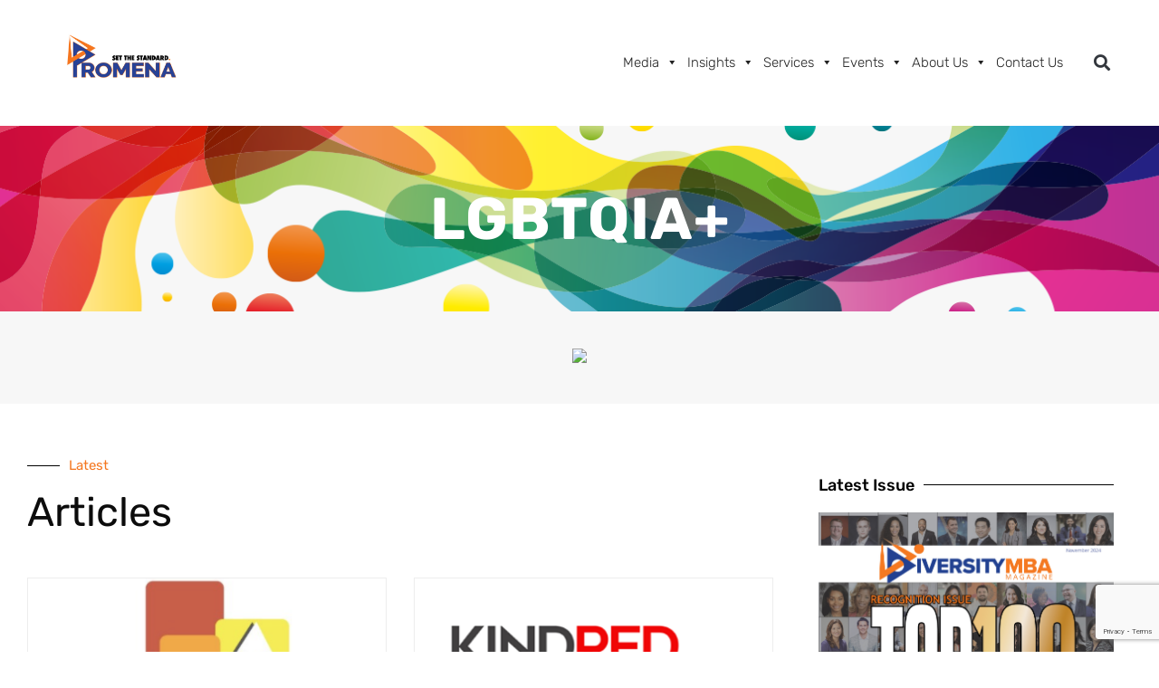

--- FILE ---
content_type: text/html; charset=UTF-8
request_url: https://diversitymbamagazine.com/category/diversity-inclusion/lgbt/page/2/
body_size: 21200
content:
<!DOCTYPE html>
<html lang="en-US">
<head>
	<meta charset="UTF-8">
	<meta name="viewport" content="width=device-width, initial-scale=1.0, viewport-fit=cover" />		<script type='text/javascript' src='https://servedbyadbutler.com/hb_app.js' async></script><meta name='robots' content='index, follow, max-image-preview:large, max-snippet:-1, max-video-preview:-1' />
	<style>img:is([sizes="auto" i], [sizes^="auto," i]) { contain-intrinsic-size: 3000px 1500px }</style>
	
	<!-- This site is optimized with the Yoast SEO plugin v26.6 - https://yoast.com/wordpress/plugins/seo/ -->
	<title>LGBTQIA+ Archives - Page 2 of 2 - Promena</title>
	<link rel="canonical" href="https://diversitymbamagazine.com/category/diversity-inclusion/lgbt/page/2/" />
	<link rel="prev" href="https://diversitymbamagazine.com/category/diversity-inclusion/lgbt/" />
	<meta property="og:locale" content="en_US" />
	<meta property="og:type" content="article" />
	<meta property="og:title" content="LGBTQIA+ Archives - Page 2 of 2 - Promena" />
	<meta property="og:url" content="https://diversitymbamagazine.com/category/diversity-inclusion/lgbt/" />
	<meta property="og:site_name" content="Promena" />
	<meta name="twitter:card" content="summary_large_image" />
	<meta name="twitter:site" content="@diversitymbamag" />
	<script type="application/ld+json" class="yoast-schema-graph">{"@context":"https://schema.org","@graph":[{"@type":"CollectionPage","@id":"https://diversitymbamagazine.com/category/diversity-inclusion/lgbt/","url":"https://diversitymbamagazine.com/category/diversity-inclusion/lgbt/page/2/","name":"LGBTQIA+ Archives - Page 2 of 2 - Promena","isPartOf":{"@id":"https://diversitymbamagazine.com/#website"},"primaryImageOfPage":{"@id":"https://diversitymbamagazine.com/category/diversity-inclusion/lgbt/page/2/#primaryimage"},"image":{"@id":"https://diversitymbamagazine.com/category/diversity-inclusion/lgbt/page/2/#primaryimage"},"thumbnailUrl":"https://diversitymbamagazine.com/wp-content/uploads/2020/07/LGBT-CCI-1-1.png","breadcrumb":{"@id":"https://diversitymbamagazine.com/category/diversity-inclusion/lgbt/page/2/#breadcrumb"},"inLanguage":"en-US"},{"@type":"ImageObject","inLanguage":"en-US","@id":"https://diversitymbamagazine.com/category/diversity-inclusion/lgbt/page/2/#primaryimage","url":"https://diversitymbamagazine.com/wp-content/uploads/2020/07/LGBT-CCI-1-1.png","contentUrl":"https://diversitymbamagazine.com/wp-content/uploads/2020/07/LGBT-CCI-1-1.png","width":442,"height":330},{"@type":"BreadcrumbList","@id":"https://diversitymbamagazine.com/category/diversity-inclusion/lgbt/page/2/#breadcrumb","itemListElement":[{"@type":"ListItem","position":1,"name":"Home","item":"https://diversitymbamagazine.com/"},{"@type":"ListItem","position":2,"name":"Diversity &amp; Inclusion","item":"https://diversitymbamagazine.com/category/diversity-inclusion/"},{"@type":"ListItem","position":3,"name":"LGBTQIA+"}]},{"@type":"WebSite","@id":"https://diversitymbamagazine.com/#website","url":"https://diversitymbamagazine.com/","name":"Promena","description":"Where talent grows and stays","publisher":{"@id":"https://diversitymbamagazine.com/#organization"},"potentialAction":[{"@type":"SearchAction","target":{"@type":"EntryPoint","urlTemplate":"https://diversitymbamagazine.com/?s={search_term_string}"},"query-input":{"@type":"PropertyValueSpecification","valueRequired":true,"valueName":"search_term_string"}}],"inLanguage":"en-US"},{"@type":"Organization","@id":"https://diversitymbamagazine.com/#organization","name":"Diversity MBA","url":"https://diversitymbamagazine.com/","logo":{"@type":"ImageObject","inLanguage":"en-US","@id":"https://diversitymbamagazine.com/#/schema/logo/image/","url":"https://diversitymbamagazine.com/wp-content/uploads/2020/07/dmba-logo-large.png","contentUrl":"https://diversitymbamagazine.com/wp-content/uploads/2020/07/dmba-logo-large.png","width":1030,"height":306,"caption":"Diversity MBA"},"image":{"@id":"https://diversitymbamagazine.com/#/schema/logo/image/"},"sameAs":["https://www.facebook.com/DiversityMBAMagazine","https://x.com/diversitymbamag","https://www.linkedin.com/company/diversitymba/"]}]}</script>
	<!-- / Yoast SEO plugin. -->


<link rel='dns-prefetch' href='//www.google.com' />
<link rel="alternate" type="application/rss+xml" title="Promena &raquo; Feed" href="https://diversitymbamagazine.com/feed/" />
<link rel="alternate" type="application/rss+xml" title="Promena &raquo; Comments Feed" href="https://diversitymbamagazine.com/comments/feed/" />
<link rel="alternate" type="application/rss+xml" title="Promena &raquo; LGBTQIA+ Category Feed" href="https://diversitymbamagazine.com/category/diversity-inclusion/lgbt/feed/" />
<script>
window._wpemojiSettings = {"baseUrl":"https:\/\/s.w.org\/images\/core\/emoji\/15.0.3\/72x72\/","ext":".png","svgUrl":"https:\/\/s.w.org\/images\/core\/emoji\/15.0.3\/svg\/","svgExt":".svg","source":{"concatemoji":"https:\/\/diversitymbamagazine.com\/wp-includes\/js\/wp-emoji-release.min.js?ver=e18f4bf581925964a2bea6b264d3b682"}};
/*! This file is auto-generated */
!function(i,n){var o,s,e;function c(e){try{var t={supportTests:e,timestamp:(new Date).valueOf()};sessionStorage.setItem(o,JSON.stringify(t))}catch(e){}}function p(e,t,n){e.clearRect(0,0,e.canvas.width,e.canvas.height),e.fillText(t,0,0);var t=new Uint32Array(e.getImageData(0,0,e.canvas.width,e.canvas.height).data),r=(e.clearRect(0,0,e.canvas.width,e.canvas.height),e.fillText(n,0,0),new Uint32Array(e.getImageData(0,0,e.canvas.width,e.canvas.height).data));return t.every(function(e,t){return e===r[t]})}function u(e,t,n){switch(t){case"flag":return n(e,"\ud83c\udff3\ufe0f\u200d\u26a7\ufe0f","\ud83c\udff3\ufe0f\u200b\u26a7\ufe0f")?!1:!n(e,"\ud83c\uddfa\ud83c\uddf3","\ud83c\uddfa\u200b\ud83c\uddf3")&&!n(e,"\ud83c\udff4\udb40\udc67\udb40\udc62\udb40\udc65\udb40\udc6e\udb40\udc67\udb40\udc7f","\ud83c\udff4\u200b\udb40\udc67\u200b\udb40\udc62\u200b\udb40\udc65\u200b\udb40\udc6e\u200b\udb40\udc67\u200b\udb40\udc7f");case"emoji":return!n(e,"\ud83d\udc26\u200d\u2b1b","\ud83d\udc26\u200b\u2b1b")}return!1}function f(e,t,n){var r="undefined"!=typeof WorkerGlobalScope&&self instanceof WorkerGlobalScope?new OffscreenCanvas(300,150):i.createElement("canvas"),a=r.getContext("2d",{willReadFrequently:!0}),o=(a.textBaseline="top",a.font="600 32px Arial",{});return e.forEach(function(e){o[e]=t(a,e,n)}),o}function t(e){var t=i.createElement("script");t.src=e,t.defer=!0,i.head.appendChild(t)}"undefined"!=typeof Promise&&(o="wpEmojiSettingsSupports",s=["flag","emoji"],n.supports={everything:!0,everythingExceptFlag:!0},e=new Promise(function(e){i.addEventListener("DOMContentLoaded",e,{once:!0})}),new Promise(function(t){var n=function(){try{var e=JSON.parse(sessionStorage.getItem(o));if("object"==typeof e&&"number"==typeof e.timestamp&&(new Date).valueOf()<e.timestamp+604800&&"object"==typeof e.supportTests)return e.supportTests}catch(e){}return null}();if(!n){if("undefined"!=typeof Worker&&"undefined"!=typeof OffscreenCanvas&&"undefined"!=typeof URL&&URL.createObjectURL&&"undefined"!=typeof Blob)try{var e="postMessage("+f.toString()+"("+[JSON.stringify(s),u.toString(),p.toString()].join(",")+"));",r=new Blob([e],{type:"text/javascript"}),a=new Worker(URL.createObjectURL(r),{name:"wpTestEmojiSupports"});return void(a.onmessage=function(e){c(n=e.data),a.terminate(),t(n)})}catch(e){}c(n=f(s,u,p))}t(n)}).then(function(e){for(var t in e)n.supports[t]=e[t],n.supports.everything=n.supports.everything&&n.supports[t],"flag"!==t&&(n.supports.everythingExceptFlag=n.supports.everythingExceptFlag&&n.supports[t]);n.supports.everythingExceptFlag=n.supports.everythingExceptFlag&&!n.supports.flag,n.DOMReady=!1,n.readyCallback=function(){n.DOMReady=!0}}).then(function(){return e}).then(function(){var e;n.supports.everything||(n.readyCallback(),(e=n.source||{}).concatemoji?t(e.concatemoji):e.wpemoji&&e.twemoji&&(t(e.twemoji),t(e.wpemoji)))}))}((window,document),window._wpemojiSettings);
</script>
<link rel='stylesheet' id='mec-select2-style-css' href='https://diversitymbamagazine.com/wp-content/plugins/modern-events-calendar-lite/assets/packages/select2/select2.min.css?ver=6.5.4' media='all' />
<link rel='stylesheet' id='mec-font-icons-css' href='https://diversitymbamagazine.com/wp-content/plugins/modern-events-calendar-lite/assets/css/iconfonts.css?ver=e18f4bf581925964a2bea6b264d3b682' media='all' />
<link rel='stylesheet' id='mec-frontend-style-css' href='https://diversitymbamagazine.com/wp-content/plugins/modern-events-calendar-lite/assets/css/frontend.min.css?ver=6.5.4' media='all' />
<link rel='stylesheet' id='mec-tooltip-style-css' href='https://diversitymbamagazine.com/wp-content/plugins/modern-events-calendar-lite/assets/packages/tooltip/tooltip.css?ver=e18f4bf581925964a2bea6b264d3b682' media='all' />
<link rel='stylesheet' id='mec-tooltip-shadow-style-css' href='https://diversitymbamagazine.com/wp-content/plugins/modern-events-calendar-lite/assets/packages/tooltip/tooltipster-sideTip-shadow.min.css?ver=e18f4bf581925964a2bea6b264d3b682' media='all' />
<link rel='stylesheet' id='featherlight-css' href='https://diversitymbamagazine.com/wp-content/plugins/modern-events-calendar-lite/assets/packages/featherlight/featherlight.css?ver=e18f4bf581925964a2bea6b264d3b682' media='all' />
<link rel='stylesheet' id='mec-lity-style-css' href='https://diversitymbamagazine.com/wp-content/plugins/modern-events-calendar-lite/assets/packages/lity/lity.min.css?ver=e18f4bf581925964a2bea6b264d3b682' media='all' />
<link rel='stylesheet' id='mec-general-calendar-style-css' href='https://diversitymbamagazine.com/wp-content/plugins/modern-events-calendar-lite/assets/css/mec-general-calendar.css?ver=e18f4bf581925964a2bea6b264d3b682' media='all' />
<style id='wp-emoji-styles-inline-css'>

	img.wp-smiley, img.emoji {
		display: inline !important;
		border: none !important;
		box-shadow: none !important;
		height: 1em !important;
		width: 1em !important;
		margin: 0 0.07em !important;
		vertical-align: -0.1em !important;
		background: none !important;
		padding: 0 !important;
	}
</style>
<link rel='stylesheet' id='wp-block-library-css' href='https://diversitymbamagazine.com/wp-includes/css/dist/block-library/style.min.css?ver=e18f4bf581925964a2bea6b264d3b682' media='all' />
<style id='classic-theme-styles-inline-css'>
/*! This file is auto-generated */
.wp-block-button__link{color:#fff;background-color:#32373c;border-radius:9999px;box-shadow:none;text-decoration:none;padding:calc(.667em + 2px) calc(1.333em + 2px);font-size:1.125em}.wp-block-file__button{background:#32373c;color:#fff;text-decoration:none}
</style>
<style id='global-styles-inline-css'>
:root{--wp--preset--aspect-ratio--square: 1;--wp--preset--aspect-ratio--4-3: 4/3;--wp--preset--aspect-ratio--3-4: 3/4;--wp--preset--aspect-ratio--3-2: 3/2;--wp--preset--aspect-ratio--2-3: 2/3;--wp--preset--aspect-ratio--16-9: 16/9;--wp--preset--aspect-ratio--9-16: 9/16;--wp--preset--color--black: #000000;--wp--preset--color--cyan-bluish-gray: #abb8c3;--wp--preset--color--white: #ffffff;--wp--preset--color--pale-pink: #f78da7;--wp--preset--color--vivid-red: #cf2e2e;--wp--preset--color--luminous-vivid-orange: #ff6900;--wp--preset--color--luminous-vivid-amber: #fcb900;--wp--preset--color--light-green-cyan: #7bdcb5;--wp--preset--color--vivid-green-cyan: #00d084;--wp--preset--color--pale-cyan-blue: #8ed1fc;--wp--preset--color--vivid-cyan-blue: #0693e3;--wp--preset--color--vivid-purple: #9b51e0;--wp--preset--gradient--vivid-cyan-blue-to-vivid-purple: linear-gradient(135deg,rgba(6,147,227,1) 0%,rgb(155,81,224) 100%);--wp--preset--gradient--light-green-cyan-to-vivid-green-cyan: linear-gradient(135deg,rgb(122,220,180) 0%,rgb(0,208,130) 100%);--wp--preset--gradient--luminous-vivid-amber-to-luminous-vivid-orange: linear-gradient(135deg,rgba(252,185,0,1) 0%,rgba(255,105,0,1) 100%);--wp--preset--gradient--luminous-vivid-orange-to-vivid-red: linear-gradient(135deg,rgba(255,105,0,1) 0%,rgb(207,46,46) 100%);--wp--preset--gradient--very-light-gray-to-cyan-bluish-gray: linear-gradient(135deg,rgb(238,238,238) 0%,rgb(169,184,195) 100%);--wp--preset--gradient--cool-to-warm-spectrum: linear-gradient(135deg,rgb(74,234,220) 0%,rgb(151,120,209) 20%,rgb(207,42,186) 40%,rgb(238,44,130) 60%,rgb(251,105,98) 80%,rgb(254,248,76) 100%);--wp--preset--gradient--blush-light-purple: linear-gradient(135deg,rgb(255,206,236) 0%,rgb(152,150,240) 100%);--wp--preset--gradient--blush-bordeaux: linear-gradient(135deg,rgb(254,205,165) 0%,rgb(254,45,45) 50%,rgb(107,0,62) 100%);--wp--preset--gradient--luminous-dusk: linear-gradient(135deg,rgb(255,203,112) 0%,rgb(199,81,192) 50%,rgb(65,88,208) 100%);--wp--preset--gradient--pale-ocean: linear-gradient(135deg,rgb(255,245,203) 0%,rgb(182,227,212) 50%,rgb(51,167,181) 100%);--wp--preset--gradient--electric-grass: linear-gradient(135deg,rgb(202,248,128) 0%,rgb(113,206,126) 100%);--wp--preset--gradient--midnight: linear-gradient(135deg,rgb(2,3,129) 0%,rgb(40,116,252) 100%);--wp--preset--font-size--small: 13px;--wp--preset--font-size--medium: 20px;--wp--preset--font-size--large: 36px;--wp--preset--font-size--x-large: 42px;--wp--preset--spacing--20: 0.44rem;--wp--preset--spacing--30: 0.67rem;--wp--preset--spacing--40: 1rem;--wp--preset--spacing--50: 1.5rem;--wp--preset--spacing--60: 2.25rem;--wp--preset--spacing--70: 3.38rem;--wp--preset--spacing--80: 5.06rem;--wp--preset--shadow--natural: 6px 6px 9px rgba(0, 0, 0, 0.2);--wp--preset--shadow--deep: 12px 12px 50px rgba(0, 0, 0, 0.4);--wp--preset--shadow--sharp: 6px 6px 0px rgba(0, 0, 0, 0.2);--wp--preset--shadow--outlined: 6px 6px 0px -3px rgba(255, 255, 255, 1), 6px 6px rgba(0, 0, 0, 1);--wp--preset--shadow--crisp: 6px 6px 0px rgba(0, 0, 0, 1);}:where(.is-layout-flex){gap: 0.5em;}:where(.is-layout-grid){gap: 0.5em;}body .is-layout-flex{display: flex;}.is-layout-flex{flex-wrap: wrap;align-items: center;}.is-layout-flex > :is(*, div){margin: 0;}body .is-layout-grid{display: grid;}.is-layout-grid > :is(*, div){margin: 0;}:where(.wp-block-columns.is-layout-flex){gap: 2em;}:where(.wp-block-columns.is-layout-grid){gap: 2em;}:where(.wp-block-post-template.is-layout-flex){gap: 1.25em;}:where(.wp-block-post-template.is-layout-grid){gap: 1.25em;}.has-black-color{color: var(--wp--preset--color--black) !important;}.has-cyan-bluish-gray-color{color: var(--wp--preset--color--cyan-bluish-gray) !important;}.has-white-color{color: var(--wp--preset--color--white) !important;}.has-pale-pink-color{color: var(--wp--preset--color--pale-pink) !important;}.has-vivid-red-color{color: var(--wp--preset--color--vivid-red) !important;}.has-luminous-vivid-orange-color{color: var(--wp--preset--color--luminous-vivid-orange) !important;}.has-luminous-vivid-amber-color{color: var(--wp--preset--color--luminous-vivid-amber) !important;}.has-light-green-cyan-color{color: var(--wp--preset--color--light-green-cyan) !important;}.has-vivid-green-cyan-color{color: var(--wp--preset--color--vivid-green-cyan) !important;}.has-pale-cyan-blue-color{color: var(--wp--preset--color--pale-cyan-blue) !important;}.has-vivid-cyan-blue-color{color: var(--wp--preset--color--vivid-cyan-blue) !important;}.has-vivid-purple-color{color: var(--wp--preset--color--vivid-purple) !important;}.has-black-background-color{background-color: var(--wp--preset--color--black) !important;}.has-cyan-bluish-gray-background-color{background-color: var(--wp--preset--color--cyan-bluish-gray) !important;}.has-white-background-color{background-color: var(--wp--preset--color--white) !important;}.has-pale-pink-background-color{background-color: var(--wp--preset--color--pale-pink) !important;}.has-vivid-red-background-color{background-color: var(--wp--preset--color--vivid-red) !important;}.has-luminous-vivid-orange-background-color{background-color: var(--wp--preset--color--luminous-vivid-orange) !important;}.has-luminous-vivid-amber-background-color{background-color: var(--wp--preset--color--luminous-vivid-amber) !important;}.has-light-green-cyan-background-color{background-color: var(--wp--preset--color--light-green-cyan) !important;}.has-vivid-green-cyan-background-color{background-color: var(--wp--preset--color--vivid-green-cyan) !important;}.has-pale-cyan-blue-background-color{background-color: var(--wp--preset--color--pale-cyan-blue) !important;}.has-vivid-cyan-blue-background-color{background-color: var(--wp--preset--color--vivid-cyan-blue) !important;}.has-vivid-purple-background-color{background-color: var(--wp--preset--color--vivid-purple) !important;}.has-black-border-color{border-color: var(--wp--preset--color--black) !important;}.has-cyan-bluish-gray-border-color{border-color: var(--wp--preset--color--cyan-bluish-gray) !important;}.has-white-border-color{border-color: var(--wp--preset--color--white) !important;}.has-pale-pink-border-color{border-color: var(--wp--preset--color--pale-pink) !important;}.has-vivid-red-border-color{border-color: var(--wp--preset--color--vivid-red) !important;}.has-luminous-vivid-orange-border-color{border-color: var(--wp--preset--color--luminous-vivid-orange) !important;}.has-luminous-vivid-amber-border-color{border-color: var(--wp--preset--color--luminous-vivid-amber) !important;}.has-light-green-cyan-border-color{border-color: var(--wp--preset--color--light-green-cyan) !important;}.has-vivid-green-cyan-border-color{border-color: var(--wp--preset--color--vivid-green-cyan) !important;}.has-pale-cyan-blue-border-color{border-color: var(--wp--preset--color--pale-cyan-blue) !important;}.has-vivid-cyan-blue-border-color{border-color: var(--wp--preset--color--vivid-cyan-blue) !important;}.has-vivid-purple-border-color{border-color: var(--wp--preset--color--vivid-purple) !important;}.has-vivid-cyan-blue-to-vivid-purple-gradient-background{background: var(--wp--preset--gradient--vivid-cyan-blue-to-vivid-purple) !important;}.has-light-green-cyan-to-vivid-green-cyan-gradient-background{background: var(--wp--preset--gradient--light-green-cyan-to-vivid-green-cyan) !important;}.has-luminous-vivid-amber-to-luminous-vivid-orange-gradient-background{background: var(--wp--preset--gradient--luminous-vivid-amber-to-luminous-vivid-orange) !important;}.has-luminous-vivid-orange-to-vivid-red-gradient-background{background: var(--wp--preset--gradient--luminous-vivid-orange-to-vivid-red) !important;}.has-very-light-gray-to-cyan-bluish-gray-gradient-background{background: var(--wp--preset--gradient--very-light-gray-to-cyan-bluish-gray) !important;}.has-cool-to-warm-spectrum-gradient-background{background: var(--wp--preset--gradient--cool-to-warm-spectrum) !important;}.has-blush-light-purple-gradient-background{background: var(--wp--preset--gradient--blush-light-purple) !important;}.has-blush-bordeaux-gradient-background{background: var(--wp--preset--gradient--blush-bordeaux) !important;}.has-luminous-dusk-gradient-background{background: var(--wp--preset--gradient--luminous-dusk) !important;}.has-pale-ocean-gradient-background{background: var(--wp--preset--gradient--pale-ocean) !important;}.has-electric-grass-gradient-background{background: var(--wp--preset--gradient--electric-grass) !important;}.has-midnight-gradient-background{background: var(--wp--preset--gradient--midnight) !important;}.has-small-font-size{font-size: var(--wp--preset--font-size--small) !important;}.has-medium-font-size{font-size: var(--wp--preset--font-size--medium) !important;}.has-large-font-size{font-size: var(--wp--preset--font-size--large) !important;}.has-x-large-font-size{font-size: var(--wp--preset--font-size--x-large) !important;}
:where(.wp-block-post-template.is-layout-flex){gap: 1.25em;}:where(.wp-block-post-template.is-layout-grid){gap: 1.25em;}
:where(.wp-block-columns.is-layout-flex){gap: 2em;}:where(.wp-block-columns.is-layout-grid){gap: 2em;}
:root :where(.wp-block-pullquote){font-size: 1.5em;line-height: 1.6;}
</style>
<link rel='stylesheet' id='ctct_form_styles-css' href='https://diversitymbamagazine.com/wp-content/plugins/constant-contact-forms/assets/css/style.css?ver=2.15.2' media='all' />
<link rel='stylesheet' id='ppress-frontend-css' href='https://diversitymbamagazine.com/wp-content/plugins/wp-user-avatar/assets/css/frontend.min.css?ver=4.16.8' media='all' />
<link rel='stylesheet' id='ppress-flatpickr-css' href='https://diversitymbamagazine.com/wp-content/plugins/wp-user-avatar/assets/flatpickr/flatpickr.min.css?ver=4.16.8' media='all' />
<link rel='stylesheet' id='ppress-select2-css' href='https://diversitymbamagazine.com/wp-content/plugins/wp-user-avatar/assets/select2/select2.min.css?ver=e18f4bf581925964a2bea6b264d3b682' media='all' />
<link rel='stylesheet' id='megamenu-css' href='https://diversitymbamagazine.com/wp-content/uploads/maxmegamenu/style.css?ver=7947f1' media='all' />
<link rel='stylesheet' id='dashicons-css' href='https://diversitymbamagazine.com/wp-includes/css/dashicons.min.css?ver=e18f4bf581925964a2bea6b264d3b682' media='all' />
<link rel='stylesheet' id='diversitymba-style-css' href='https://diversitymbamagazine.com/wp-content/themes/diversitymba/style.css?ver=1.0.0' media='all' />
<link rel='stylesheet' id='elementor-frontend-css' href='https://diversitymbamagazine.com/wp-content/uploads/elementor/css/custom-frontend.min.css?ver=1768008872' media='all' />
<link rel='stylesheet' id='widget-image-css' href='https://diversitymbamagazine.com/wp-content/plugins/elementor/assets/css/widget-image.min.css?ver=3.31.0' media='all' />
<link rel='stylesheet' id='swiper-css' href='https://diversitymbamagazine.com/wp-content/plugins/elementor/assets/lib/swiper/v8/css/swiper.min.css?ver=8.4.5' media='all' />
<link rel='stylesheet' id='e-swiper-css' href='https://diversitymbamagazine.com/wp-content/plugins/elementor/assets/css/conditionals/e-swiper.min.css?ver=3.31.0' media='all' />
<link rel='stylesheet' id='widget-search-form-css' href='https://diversitymbamagazine.com/wp-content/plugins/elementor-pro/assets/css/widget-search-form.min.css?ver=3.31.0' media='all' />
<link rel='stylesheet' id='elementor-icons-shared-0-css' href='https://diversitymbamagazine.com/wp-content/plugins/elementor/assets/lib/font-awesome/css/fontawesome.min.css?ver=5.15.3' media='all' />
<link rel='stylesheet' id='elementor-icons-fa-solid-css' href='https://diversitymbamagazine.com/wp-content/plugins/elementor/assets/lib/font-awesome/css/solid.min.css?ver=5.15.3' media='all' />
<link rel='stylesheet' id='widget-heading-css' href='https://diversitymbamagazine.com/wp-content/plugins/elementor/assets/css/widget-heading.min.css?ver=3.31.0' media='all' />
<link rel='stylesheet' id='widget-nav-menu-css' href='https://diversitymbamagazine.com/wp-content/uploads/elementor/css/custom-pro-widget-nav-menu.min.css?ver=1768008872' media='all' />
<link rel='stylesheet' id='widget-divider-css' href='https://diversitymbamagazine.com/wp-content/plugins/elementor/assets/css/widget-divider.min.css?ver=3.31.0' media='all' />
<link rel='stylesheet' id='widget-social-icons-css' href='https://diversitymbamagazine.com/wp-content/plugins/elementor/assets/css/widget-social-icons.min.css?ver=3.31.0' media='all' />
<link rel='stylesheet' id='e-apple-webkit-css' href='https://diversitymbamagazine.com/wp-content/uploads/elementor/css/custom-apple-webkit.min.css?ver=1768008872' media='all' />
<link rel='stylesheet' id='widget-icon-list-css' href='https://diversitymbamagazine.com/wp-content/uploads/elementor/css/custom-widget-icon-list.min.css?ver=1768008872' media='all' />
<link rel='stylesheet' id='e-animation-fadeInDown-css' href='https://diversitymbamagazine.com/wp-content/plugins/elementor/assets/lib/animations/styles/fadeInDown.min.css?ver=3.31.0' media='all' />
<link rel='stylesheet' id='e-animation-fadeInUp-css' href='https://diversitymbamagazine.com/wp-content/plugins/elementor/assets/lib/animations/styles/fadeInUp.min.css?ver=3.31.0' media='all' />
<link rel='stylesheet' id='e-animation-fadeInLeft-css' href='https://diversitymbamagazine.com/wp-content/plugins/elementor/assets/lib/animations/styles/fadeInLeft.min.css?ver=3.31.0' media='all' />
<link rel='stylesheet' id='widget-spacer-css' href='https://diversitymbamagazine.com/wp-content/plugins/elementor/assets/css/widget-spacer.min.css?ver=3.31.0' media='all' />
<link rel='stylesheet' id='widget-posts-css' href='https://diversitymbamagazine.com/wp-content/plugins/elementor-pro/assets/css/widget-posts.min.css?ver=3.31.0' media='all' />
<link rel='stylesheet' id='elementor-icons-css' href='https://diversitymbamagazine.com/wp-content/plugins/elementor/assets/lib/eicons/css/elementor-icons.min.css?ver=5.43.0' media='all' />
<link rel='stylesheet' id='elementor-post-7-css' href='https://diversitymbamagazine.com/wp-content/uploads/elementor/css/post-7.css?ver=1768008872' media='all' />
<link rel='stylesheet' id='elementor-post-71-css' href='https://diversitymbamagazine.com/wp-content/uploads/elementor/css/post-71.css?ver=1768182131' media='all' />
<link rel='stylesheet' id='elementor-post-184-css' href='https://diversitymbamagazine.com/wp-content/uploads/elementor/css/post-184.css?ver=1768008874' media='all' />
<link rel='stylesheet' id='elementor-post-12571-css' href='https://diversitymbamagazine.com/wp-content/uploads/elementor/css/post-12571.css?ver=1768008966' media='all' />
<link rel='stylesheet' id='newsletter-css' href='https://diversitymbamagazine.com/wp-content/plugins/newsletter/style.css?ver=9.1.0' media='all' />
<link rel='stylesheet' id='tablepress-default-css' href='https://diversitymbamagazine.com/wp-content/plugins/tablepress/css/build/default.css?ver=3.2.6' media='all' />
<link rel='stylesheet' id='um_modal-css' href='https://diversitymbamagazine.com/wp-content/plugins/ultimate-member/assets/css/um-modal.min.css?ver=2.11.1' media='all' />
<link rel='stylesheet' id='um_ui-css' href='https://diversitymbamagazine.com/wp-content/plugins/ultimate-member/assets/libs/jquery-ui/jquery-ui.min.css?ver=1.13.2' media='all' />
<link rel='stylesheet' id='um_tipsy-css' href='https://diversitymbamagazine.com/wp-content/plugins/ultimate-member/assets/libs/tipsy/tipsy.min.css?ver=1.0.0a' media='all' />
<link rel='stylesheet' id='um_raty-css' href='https://diversitymbamagazine.com/wp-content/plugins/ultimate-member/assets/libs/raty/um-raty.min.css?ver=2.6.0' media='all' />
<link rel='stylesheet' id='select2-css' href='https://diversitymbamagazine.com/wp-content/plugins/ultimate-member/assets/libs/select2/select2.min.css?ver=4.0.13' media='all' />
<link rel='stylesheet' id='um_fileupload-css' href='https://diversitymbamagazine.com/wp-content/plugins/ultimate-member/assets/css/um-fileupload.min.css?ver=2.11.1' media='all' />
<link rel='stylesheet' id='um_confirm-css' href='https://diversitymbamagazine.com/wp-content/plugins/ultimate-member/assets/libs/um-confirm/um-confirm.min.css?ver=1.0' media='all' />
<link rel='stylesheet' id='um_datetime-css' href='https://diversitymbamagazine.com/wp-content/plugins/ultimate-member/assets/libs/pickadate/default.min.css?ver=3.6.2' media='all' />
<link rel='stylesheet' id='um_datetime_date-css' href='https://diversitymbamagazine.com/wp-content/plugins/ultimate-member/assets/libs/pickadate/default.date.min.css?ver=3.6.2' media='all' />
<link rel='stylesheet' id='um_datetime_time-css' href='https://diversitymbamagazine.com/wp-content/plugins/ultimate-member/assets/libs/pickadate/default.time.min.css?ver=3.6.2' media='all' />
<link rel='stylesheet' id='um_fonticons_ii-css' href='https://diversitymbamagazine.com/wp-content/plugins/ultimate-member/assets/libs/legacy/fonticons/fonticons-ii.min.css?ver=2.11.1' media='all' />
<link rel='stylesheet' id='um_fonticons_fa-css' href='https://diversitymbamagazine.com/wp-content/plugins/ultimate-member/assets/libs/legacy/fonticons/fonticons-fa.min.css?ver=2.11.1' media='all' />
<link rel='stylesheet' id='um_fontawesome-css' href='https://diversitymbamagazine.com/wp-content/plugins/ultimate-member/assets/css/um-fontawesome.min.css?ver=6.5.2' media='all' />
<link rel='stylesheet' id='um_common-css' href='https://diversitymbamagazine.com/wp-content/plugins/ultimate-member/assets/css/common.min.css?ver=2.11.1' media='all' />
<link rel='stylesheet' id='um_responsive-css' href='https://diversitymbamagazine.com/wp-content/plugins/ultimate-member/assets/css/um-responsive.min.css?ver=2.11.1' media='all' />
<link rel='stylesheet' id='um_styles-css' href='https://diversitymbamagazine.com/wp-content/plugins/ultimate-member/assets/css/um-styles.min.css?ver=2.11.1' media='all' />
<link rel='stylesheet' id='um_crop-css' href='https://diversitymbamagazine.com/wp-content/plugins/ultimate-member/assets/libs/cropper/cropper.min.css?ver=1.6.1' media='all' />
<link rel='stylesheet' id='um_profile-css' href='https://diversitymbamagazine.com/wp-content/plugins/ultimate-member/assets/css/um-profile.min.css?ver=2.11.1' media='all' />
<link rel='stylesheet' id='um_account-css' href='https://diversitymbamagazine.com/wp-content/plugins/ultimate-member/assets/css/um-account.min.css?ver=2.11.1' media='all' />
<link rel='stylesheet' id='um_misc-css' href='https://diversitymbamagazine.com/wp-content/plugins/ultimate-member/assets/css/um-misc.min.css?ver=2.11.1' media='all' />
<link rel='stylesheet' id='um_default_css-css' href='https://diversitymbamagazine.com/wp-content/plugins/ultimate-member/assets/css/um-old-default.min.css?ver=2.11.1' media='all' />
<link rel='stylesheet' id='elementor-gf-local-roboto-css' href='https://diversitymbamagazine.com/wp-content/uploads/elementor/google-fonts/css/roboto.css?ver=1743442383' media='all' />
<link rel='stylesheet' id='elementor-gf-local-robotoslab-css' href='https://diversitymbamagazine.com/wp-content/uploads/elementor/google-fonts/css/robotoslab.css?ver=1743442394' media='all' />
<link rel='stylesheet' id='elementor-gf-local-rubik-css' href='https://diversitymbamagazine.com/wp-content/uploads/elementor/google-fonts/css/rubik.css?ver=1743442437' media='all' />
<link rel='stylesheet' id='elementor-icons-fa-brands-css' href='https://diversitymbamagazine.com/wp-content/plugins/elementor/assets/lib/font-awesome/css/brands.min.css?ver=5.15.3' media='all' />
<script src="https://diversitymbamagazine.com/wp-includes/js/jquery/jquery.min.js?ver=3.7.1" id="jquery-core-js"></script>
<script src="https://diversitymbamagazine.com/wp-includes/js/jquery/jquery-migrate.min.js?ver=3.4.1" id="jquery-migrate-js"></script>
<script src="https://diversitymbamagazine.com/wp-content/plugins/modern-events-calendar-lite/assets/js/mec-general-calendar.js?ver=6.5.4" id="mec-general-calendar-script-js"></script>
<script id="mec-frontend-script-js-extra">
var mecdata = {"day":"day","days":"days","hour":"hour","hours":"hours","minute":"minute","minutes":"minutes","second":"second","seconds":"seconds","elementor_edit_mode":"no","recapcha_key":"","ajax_url":"https:\/\/diversitymbamagazine.com\/wp-admin\/admin-ajax.php","fes_nonce":"e7362be426","current_year":"2026","current_month":"01","datepicker_format":"yy-mm-dd&Y-m-d"};
</script>
<script src="https://diversitymbamagazine.com/wp-content/plugins/modern-events-calendar-lite/assets/js/frontend.js?ver=6.5.4" id="mec-frontend-script-js"></script>
<script src="https://diversitymbamagazine.com/wp-content/plugins/modern-events-calendar-lite/assets/js/events.js?ver=6.5.4" id="mec-events-script-js"></script>
<script src="https://diversitymbamagazine.com/wp-content/plugins/wp-user-avatar/assets/flatpickr/flatpickr.min.js?ver=4.16.8" id="ppress-flatpickr-js"></script>
<script src="https://diversitymbamagazine.com/wp-content/plugins/wp-user-avatar/assets/select2/select2.min.js?ver=4.16.8" id="ppress-select2-js"></script>
<script src="https://diversitymbamagazine.com/wp-content/plugins/ultimate-member/assets/js/um-gdpr.min.js?ver=2.11.1" id="um-gdpr-js"></script>
<link rel="https://api.w.org/" href="https://diversitymbamagazine.com/wp-json/" /><link rel="alternate" title="JSON" type="application/json" href="https://diversitymbamagazine.com/wp-json/wp/v2/categories/959" /><link rel="EditURI" type="application/rsd+xml" title="RSD" href="https://diversitymbamagazine.com/xmlrpc.php?rsd" />
<!-- Google Analytics -->
<script>
(function(i,s,o,g,r,a,m){i['GoogleAnalyticsObject']=r;i[r]=i[r]||function(){
(i[r].q=i[r].q||[]).push(arguments)},i[r].l=1*new Date();a=s.createElement(o),
m=s.getElementsByTagName(o)[0];a.async=1;a.src=g;m.parentNode.insertBefore(a,m)
})(window,document,'script','https://www.google-analytics.com/analytics.js','ga');

ga('create', 'UA-42208852-1', 'auto');
ga('send', 'pageview');
</script>
<!-- End Google Analytics -->


<!-- Facebook Pixel Code -->

<script>

!function(f,b,e,v,n,t,s)

{if(f.fbq)return;n=f.fbq=function(){n.callMethod?

n.callMethod.apply(n,arguments):n.queue.push(arguments)};

if(!f._fbq)f._fbq=n;n.push=n;n.loaded=!0;n.version='2.0';

n.queue=[];t=b.createElement(e);t.async=!0;

t.src=v;s=b.getElementsByTagName(e)[0];

s.parentNode.insertBefore(t,s)}(window,document,'script',

'https://connect.facebook.net/en_US/fbevents.js');


fbq('init', '240333131468145'); 

fbq('track', 'PageView');

</script>

<noscript>

<img height="1" width="1" 

src="https://www.facebook.com/tr?id=240333131468145&ev=PageView

&noscript=1"/>

</noscript>

<!-- End Facebook Pixel Code --><meta name="generator" content="Elementor 3.31.0; features: additional_custom_breakpoints, e_element_cache; settings: css_print_method-external, google_font-enabled, font_display-auto">
			<style>
				.e-con.e-parent:nth-of-type(n+4):not(.e-lazyloaded):not(.e-no-lazyload),
				.e-con.e-parent:nth-of-type(n+4):not(.e-lazyloaded):not(.e-no-lazyload) * {
					background-image: none !important;
				}
				@media screen and (max-height: 1024px) {
					.e-con.e-parent:nth-of-type(n+3):not(.e-lazyloaded):not(.e-no-lazyload),
					.e-con.e-parent:nth-of-type(n+3):not(.e-lazyloaded):not(.e-no-lazyload) * {
						background-image: none !important;
					}
				}
				@media screen and (max-height: 640px) {
					.e-con.e-parent:nth-of-type(n+2):not(.e-lazyloaded):not(.e-no-lazyload),
					.e-con.e-parent:nth-of-type(n+2):not(.e-lazyloaded):not(.e-no-lazyload) * {
						background-image: none !important;
					}
				}
			</style>
					<style type="text/css">
					.site-title,
			.site-description {
				position: absolute;
				clip: rect(1px, 1px, 1px, 1px);
				}
					</style>
		<link rel="icon" href="https://diversitymbamagazine.com/wp-content/uploads/2020/09/fav2.png" sizes="32x32" />
<link rel="icon" href="https://diversitymbamagazine.com/wp-content/uploads/2020/09/fav2.png" sizes="192x192" />
<link rel="apple-touch-icon" href="https://diversitymbamagazine.com/wp-content/uploads/2020/09/fav2.png" />
<meta name="msapplication-TileImage" content="https://diversitymbamagazine.com/wp-content/uploads/2020/09/fav2.png" />
		<style id="wp-custom-css">
			p a, td a{ color: #243E93; }

.dmba-btn{
	background:#F47720;
	color:#fff;
	font-family: "Rubik", Rubik;
	display: block;
  padding: 15px;
  border-radius: 10px;
	text-align: center;
    font-size: 22px;
}	
.elementor-grid-item .elementor-post__thumbnail__link + .elementor-post__text{ margin-top: 0 !important; }
.elementor-grid-item .elementor-post__text{ margin-top: 20px !important; }

/* Subscribe */
.ctct-form-wrapper .ctct-form-field {
    margin: 0 0 1rem;
    float: left;
    width: 33.333%;
}

.ctct-form-wrapper .ctct-form-field input{
	font-size: 18px !important;
	width: 90% !important;
	padding: 6px 16px !important;
	border-radius:5px !important;
	line-height: 1.8;
	background-image: none !important;
}

.single-post .ctct-form-wrapper .ctct-form-field{ width: 100%; }

.single-recognitions .ctct-form-wrapper .ctct-form-field{ width: 100%; }

.ctct-disclosure{ display: none !important; }

/* EVEN CALENDAR CUSTOM CSS */
.mec-calendar .mec-event-article .mec-event-image{ float: none !important; }
.mec-events-event-image img{ height: auto !important; }		</style>
		<style type="text/css">.mec-single-event .mec-event-meta .mec-events-event-cost, .mec-event-data-fields .mec-event-data-field-item .mec-event-data-field-value, .mec-event-data-fields .mec-event-data-field-item .mec-event-data-field-name, .mec-wrap .info-msg div, .mec-wrap .mec-error div, .mec-wrap .mec-success div, .mec-wrap .warning-msg div, .mec-breadcrumbs .mec-current, .mec-events-meta-group-tags, .mec-single-event .mec-events-meta-group-booking .mec-event-ticket-available, .mec-single-modern .mec-single-event-bar>div dd, .mec-single-event .mec-event-meta dd, .mec-single-event .mec-event-meta dd a, .mec-next-occ-booking span, .mec-hourly-schedule-speaker-description, .mec-single-event .mec-speakers-details ul li .mec-speaker-job-title, .mec-single-event .mec-speakers-details ul li .mec-speaker-name, .mec-event-data-field-items, .mec-load-more-button, .mec-events-meta-group-tags a, .mec-events-button, .mec-wrap abbr, .mec-event-schedule-content dl dt, .mec-breadcrumbs a, .mec-breadcrumbs span .mec-event-content p, .mec-wrap p { font-family: 'Rubik',sans-serif; font-weight:300;}</style><style type="text/css">/** Mega Menu CSS: fs **/</style>
</head>
<body data-rsssl=1 class="archive paged category category-lgbt category-959 wp-custom-logo paged-2 category-paged-2 ctct-diversitymba mega-menu-menu-1 mega-menu-max-mega-menu-1 hfeed elementor-page-12571 elementor-default elementor-template-full-width elementor-kit-7">
<script>
;((w,d) => {
    w.addEventListener('elementor/frontend/init', ()=>{
        const $ = jQuery;

        /*
        Session storage to record if a popup has been closed.
         */
        let popupsClosed = JSON.parse(sessionStorage.getItem('wpg_popups_closed')) || [];
        $( d ).on( 'elementor/popup/hide', (e,id) => {
            //Id id not already in session storage, add it.
            if(false === popupsClosed.includes(id)){
                popupsClosed.push(id);
                sessionStorage.setItem('wpg_popups_closed', JSON.stringify(popupsClosed));
            }
        })

        /*
        Open popup if ID is not in session storage
         */
         elementorFrontend.on( 'components:init' , ()=>{
            const popupId = 28769; //ID of Popup to open
            if(false === popupsClosed.includes(popupId)){
                elementorProFrontend.modules.popup.showPopup( { id:popupId });
            }
         
         });
    })

})(window,document)
</script>
		<header data-elementor-type="header" data-elementor-id="71" class="elementor elementor-71 elementor-location-header" data-elementor-post-type="elementor_library">
					<section class="elementor-section elementor-top-section elementor-element elementor-element-944de9e elementor-hidden-phone elementor-section-boxed elementor-section-height-default elementor-section-height-default" data-id="944de9e" data-element_type="section" data-settings="{&quot;background_background&quot;:&quot;classic&quot;}">
						<div class="elementor-container elementor-column-gap-default">
					<div class="elementor-column elementor-col-33 elementor-top-column elementor-element elementor-element-7b869bb" data-id="7b869bb" data-element_type="column">
			<div class="elementor-widget-wrap elementor-element-populated">
						<div class="elementor-element elementor-element-19ae957 elementor-widget elementor-widget-image" data-id="19ae957" data-element_type="widget" data-widget_type="image.default">
				<div class="elementor-widget-container">
																<a href="https://diversitymbamagazine.com/">
							<img fetchpriority="high" width="300" height="169" src="https://diversitymbamagazine.com/wp-content/uploads/2020/07/Promena-Logo-again.jpg" class="attachment-medium size-medium wp-image-29836" alt="" />								</a>
															</div>
				</div>
					</div>
		</div>
				<div class="elementor-column elementor-col-33 elementor-top-column elementor-element elementor-element-845f7cd" data-id="845f7cd" data-element_type="column">
			<div class="elementor-widget-wrap elementor-element-populated">
						<div class="elementor-element elementor-element-6c0a57a elementor-widget elementor-widget-wp-widget-maxmegamenu" data-id="6c0a57a" data-element_type="widget" data-widget_type="wp-widget-maxmegamenu.default">
				<div class="elementor-widget-container">
					<div id="mega-menu-wrap-max_mega_menu_1" class="mega-menu-wrap"><div class="mega-menu-toggle"><div class="mega-toggle-blocks-left"></div><div class="mega-toggle-blocks-center"></div><div class="mega-toggle-blocks-right"><div class='mega-toggle-block mega-menu-toggle-block mega-toggle-block-1' id='mega-toggle-block-1' tabindex='0'><span class='mega-toggle-label' role='button' aria-expanded='false'><span class='mega-toggle-label-closed'></span><span class='mega-toggle-label-open'></span></span></div></div></div><ul id="mega-menu-max_mega_menu_1" class="mega-menu max-mega-menu mega-menu-horizontal mega-no-js" data-event="hover_intent" data-effect="fade_up" data-effect-speed="200" data-effect-mobile="disabled" data-effect-speed-mobile="0" data-mobile-force-width="body" data-second-click="go" data-document-click="collapse" data-vertical-behaviour="standard" data-breakpoint="1080" data-unbind="true" data-mobile-state="collapse_all" data-mobile-direction="vertical" data-hover-intent-timeout="300" data-hover-intent-interval="100"><li class="mega-menu-item mega-menu-item-type-post_type mega-menu-item-object-page mega-menu-item-has-children mega-align-bottom-left mega-menu-flyout mega-menu-item-23743" id="mega-menu-item-23743"><a class="mega-menu-link" href="https://diversitymbamagazine.com/media/" aria-expanded="false" tabindex="0">Media<span class="mega-indicator" aria-hidden="true"></span></a>
<ul class="mega-sub-menu">
<li class="mega-menu-item mega-menu-item-type-taxonomy mega-menu-item-object-category mega-menu-item-23745" id="mega-menu-item-23745"><a class="mega-menu-link" href="https://diversitymbamagazine.com/category/leadership/">Leadership</a></li><li class="mega-menu-item mega-menu-item-type-taxonomy mega-menu-item-object-category mega-menu-item-23746" id="mega-menu-item-23746"><a class="mega-menu-link" href="https://diversitymbamagazine.com/category/talent-management/">Talent Management</a></li><li class="mega-menu-item mega-menu-item-type-taxonomy mega-menu-item-object-category mega-menu-item-23747" id="mega-menu-item-23747"><a class="mega-menu-link" href="https://diversitymbamagazine.com/category/career-development/">Career Development</a></li><li class="mega-menu-item mega-menu-item-type-taxonomy mega-menu-item-object-category mega-menu-item-23748" id="mega-menu-item-23748"><a class="mega-menu-link" href="https://diversitymbamagazine.com/category/organizations/">Organizations</a></li><li class="mega-menu-item mega-menu-item-type-taxonomy mega-menu-item-object-category mega-menu-item-23749" id="mega-menu-item-23749"><a class="mega-menu-link" href="https://diversitymbamagazine.com/category/partner-news/">Partner News</a></li><li class="mega-menu-item mega-menu-item-type-taxonomy mega-menu-item-object-category mega-menu-item-23750" id="mega-menu-item-23750"><a class="mega-menu-link" href="https://diversitymbamagazine.com/category/blogs/">Blogs</a></li><li class="mega-menu-item mega-menu-item-type-taxonomy mega-menu-item-object-category mega-menu-item-23751" id="mega-menu-item-23751"><a class="mega-menu-link" href="https://diversitymbamagazine.com/category/inclusive-talk-show/">The Inclusive Voice Show</a></li><li class="mega-menu-item mega-menu-item-type-custom mega-menu-item-object-custom mega-menu-item-23752" id="mega-menu-item-23752"><a class="mega-menu-link" href="https://www.diversitybusinessreview.com/">DBR</a></li></ul>
</li><li class="mega-menu-item mega-menu-item-type-custom mega-menu-item-object-custom mega-menu-item-has-children mega-align-bottom-left mega-menu-flyout mega-menu-item-23753" id="mega-menu-item-23753"><a class="mega-menu-link" href="https://benchmarking.diversitymbamagazine.com/insights-and-research/" aria-expanded="false" tabindex="0">Insights<span class="mega-indicator" aria-hidden="true"></span></a>
<ul class="mega-sub-menu">
<li class="mega-menu-item mega-menu-item-type-custom mega-menu-item-object-custom mega-menu-item-23754" id="mega-menu-item-23754"><a class="mega-menu-link" href="https://benchmarking.diversitymbamagazine.com/">Benchmarking</a></li><li class="mega-menu-item mega-menu-item-type-custom mega-menu-item-object-custom mega-menu-item-23755" id="mega-menu-item-23755"><a class="mega-menu-link" href="https://diversitymbamagazine.com/recognition/">Recognition</a></li><li class="mega-menu-item mega-menu-item-type-taxonomy mega-menu-item-object-category mega-menu-item-23756" id="mega-menu-item-23756"><a class="mega-menu-link" href="https://diversitymbamagazine.com/category/webinar/">Webinars</a></li><li class="mega-menu-item mega-menu-item-type-taxonomy mega-menu-item-object-category mega-menu-item-23757" id="mega-menu-item-23757"><a class="mega-menu-link" href="https://diversitymbamagazine.com/category/career-development/books/">Books</a></li></ul>
</li><li class="mega-menu-item mega-menu-item-type-custom mega-menu-item-object-custom mega-menu-item-has-children mega-align-bottom-left mega-menu-flyout mega-menu-item-23758" id="mega-menu-item-23758"><a class="mega-menu-link" href="#" aria-expanded="false" tabindex="0">Services<span class="mega-indicator" aria-hidden="true"></span></a>
<ul class="mega-sub-menu">
<li class="mega-menu-item mega-menu-item-type-custom mega-menu-item-object-custom mega-menu-item-23759" id="mega-menu-item-23759"><a class="mega-menu-link" href="https://learningsolutions.diversitymbamagazine.com/">Learning Solutions</a></li><li class="mega-menu-item mega-menu-item-type-post_type mega-menu-item-object-page mega-menu-item-23760" id="mega-menu-item-23760"><a class="mega-menu-link" href="https://diversitymbamagazine.com/advertising/">Advertising</a></li><li class="mega-menu-item mega-menu-item-type-custom mega-menu-item-object-custom mega-menu-item-25489" id="mega-menu-item-25489"><a class="mega-menu-link" href="https://diversitymbamagazine.com/advertising/magazines/">Magazine</a></li><li class="mega-menu-item mega-menu-item-type-post_type mega-menu-item-object-page mega-menu-item-23761" id="mega-menu-item-23761"><a class="mega-menu-link" href="https://diversitymbamagazine.com/dei-recruiting-and-sourcing/">Recruiting and Sourcing</a></li><li class="mega-menu-item mega-menu-item-type-custom mega-menu-item-object-custom mega-menu-item-23762" id="mega-menu-item-23762"><a class="mega-menu-link" href="https://careers.diversitymbamagazine.com/">Career Center</a></li></ul>
</li><li class="mega-menu-item mega-menu-item-type-post_type mega-menu-item-object-page mega-menu-item-has-children mega-align-bottom-left mega-menu-flyout mega-menu-item-25509" id="mega-menu-item-25509"><a class="mega-menu-link" href="https://diversitymbamagazine.com/events/" aria-expanded="false" tabindex="0">Events<span class="mega-indicator" aria-hidden="true"></span></a>
<ul class="mega-sub-menu">
<li class="mega-menu-item mega-menu-item-type-post_type mega-menu-item-object-page mega-menu-item-28042" id="mega-menu-item-28042"><a class="mega-menu-link" href="https://diversitymbamagazine.com/19th-annual-virtual-national-conference/">Annual National Conference</a></li><li class="mega-menu-item mega-menu-item-type-post_type mega-menu-item-object-page mega-menu-item-28990" id="mega-menu-item-28990"><a class="mega-menu-link" href="https://diversitymbamagazine.com/events/healthcare-summit-2024/">Healthcare Summit</a></li><li class="mega-menu-item mega-menu-item-type-post_type mega-menu-item-object-page mega-menu-item-23768" id="mega-menu-item-23768"><a class="mega-menu-link" href="https://diversitymbamagazine.com/events/bootcamp/">Training and Certifications</a></li><li class="mega-menu-item mega-menu-item-type-taxonomy mega-menu-item-object-category mega-menu-item-23769" id="mega-menu-item-23769"><a class="mega-menu-link" href="https://diversitymbamagazine.com/category/webinar/">Webinars</a></li></ul>
</li><li class="mega-menu-item mega-menu-item-type-post_type mega-menu-item-object-page mega-menu-item-has-children mega-align-bottom-left mega-menu-flyout mega-menu-item-23770" id="mega-menu-item-23770"><a class="mega-menu-link" href="https://diversitymbamagazine.com/about/" aria-expanded="false" tabindex="0">About Us<span class="mega-indicator" aria-hidden="true"></span></a>
<ul class="mega-sub-menu">
<li class="mega-menu-item mega-menu-item-type-post_type mega-menu-item-object-page mega-menu-item-23771" id="mega-menu-item-23771"><a class="mega-menu-link" href="https://diversitymbamagazine.com/about/vision/">Vision</a></li><li class="mega-menu-item mega-menu-item-type-post_type mega-menu-item-object-page mega-menu-item-23772" id="mega-menu-item-23772"><a class="mega-menu-link" href="https://diversitymbamagazine.com/about/dmba-team/">Team</a></li><li class="mega-menu-item mega-menu-item-type-post_type mega-menu-item-object-page mega-menu-item-23773" id="mega-menu-item-23773"><a class="mega-menu-link" href="https://diversitymbamagazine.com/about/dmba-advisory-board/">Advisory Board</a></li><li class="mega-menu-item mega-menu-item-type-taxonomy mega-menu-item-object-category mega-menu-item-23774" id="mega-menu-item-23774"><a class="mega-menu-link" href="https://diversitymbamagazine.com/category/press-room/">Press Room</a></li><li class="mega-menu-item mega-menu-item-type-custom mega-menu-item-object-custom mega-menu-item-25552" id="mega-menu-item-25552"><a target="_blank" class="mega-menu-link" href="https://online.fliphtml5.com/eunc/bjcf/#p=1">Annual Report</a></li></ul>
</li><li class="mega-menu-item mega-menu-item-type-post_type mega-menu-item-object-page mega-align-bottom-left mega-menu-flyout mega-menu-item-23775" id="mega-menu-item-23775"><a class="mega-menu-link" href="https://diversitymbamagazine.com/contact-us/" tabindex="0">Contact Us</a></li></ul></div>				</div>
				</div>
					</div>
		</div>
				<div class="elementor-column elementor-col-33 elementor-top-column elementor-element elementor-element-4c34e76" data-id="4c34e76" data-element_type="column">
			<div class="elementor-widget-wrap elementor-element-populated">
						<div class="elementor-element elementor-element-c7c5fbd elementor-search-form--skin-full_screen elementor-widget elementor-widget-search-form" data-id="c7c5fbd" data-element_type="widget" data-settings="{&quot;skin&quot;:&quot;full_screen&quot;}" data-widget_type="search-form.default">
				<div class="elementor-widget-container">
							<search role="search">
			<form class="elementor-search-form" action="https://diversitymbamagazine.com" method="get">
												<div class="elementor-search-form__toggle" role="button" tabindex="0" aria-label="Search">
					<i aria-hidden="true" class="fas fa-search"></i>				</div>
								<div class="elementor-search-form__container">
					<label class="elementor-screen-only" for="elementor-search-form-c7c5fbd">Search</label>

					
					<input id="elementor-search-form-c7c5fbd" placeholder="..." class="elementor-search-form__input" type="search" name="s" value="">
					
					
										<div class="dialog-lightbox-close-button dialog-close-button" role="button" tabindex="0" aria-label="Close this search box.">
						<i aria-hidden="true" class="eicon-close"></i>					</div>
									</div>
			</form>
		</search>
						</div>
				</div>
					</div>
		</div>
					</div>
		</section>
				<section class="elementor-section elementor-top-section elementor-element elementor-element-ea1b957 elementor-hidden-desktop elementor-hidden-tablet elementor-section-boxed elementor-section-height-default elementor-section-height-default" data-id="ea1b957" data-element_type="section">
						<div class="elementor-container elementor-column-gap-default">
					<div class="elementor-column elementor-col-33 elementor-top-column elementor-element elementor-element-60be7b6" data-id="60be7b6" data-element_type="column">
			<div class="elementor-widget-wrap elementor-element-populated">
						<div class="elementor-element elementor-element-363e819 elementor-widget elementor-widget-wp-widget-maxmegamenu" data-id="363e819" data-element_type="widget" data-widget_type="wp-widget-maxmegamenu.default">
				<div class="elementor-widget-container">
					<div id="mega-menu-wrap-max_mega_menu_1" class="mega-menu-wrap"><div class="mega-menu-toggle"><div class="mega-toggle-blocks-left"></div><div class="mega-toggle-blocks-center"></div><div class="mega-toggle-blocks-right"><div class='mega-toggle-block mega-menu-toggle-block mega-toggle-block-1' id='mega-toggle-block-1' tabindex='0'><span class='mega-toggle-label' role='button' aria-expanded='false'><span class='mega-toggle-label-closed'></span><span class='mega-toggle-label-open'></span></span></div></div></div><ul id="mega-menu-max_mega_menu_1" class="mega-menu max-mega-menu mega-menu-horizontal mega-no-js" data-event="hover_intent" data-effect="fade_up" data-effect-speed="200" data-effect-mobile="disabled" data-effect-speed-mobile="0" data-mobile-force-width="body" data-second-click="go" data-document-click="collapse" data-vertical-behaviour="standard" data-breakpoint="1080" data-unbind="true" data-mobile-state="collapse_all" data-mobile-direction="vertical" data-hover-intent-timeout="300" data-hover-intent-interval="100"><li class="mega-menu-item mega-menu-item-type-post_type mega-menu-item-object-page mega-menu-item-has-children mega-align-bottom-left mega-menu-flyout mega-menu-item-23743" id="mega-menu-item-23743"><a class="mega-menu-link" href="https://diversitymbamagazine.com/media/" aria-expanded="false" tabindex="0">Media<span class="mega-indicator" aria-hidden="true"></span></a>
<ul class="mega-sub-menu">
<li class="mega-menu-item mega-menu-item-type-taxonomy mega-menu-item-object-category mega-menu-item-23745" id="mega-menu-item-23745"><a class="mega-menu-link" href="https://diversitymbamagazine.com/category/leadership/">Leadership</a></li><li class="mega-menu-item mega-menu-item-type-taxonomy mega-menu-item-object-category mega-menu-item-23746" id="mega-menu-item-23746"><a class="mega-menu-link" href="https://diversitymbamagazine.com/category/talent-management/">Talent Management</a></li><li class="mega-menu-item mega-menu-item-type-taxonomy mega-menu-item-object-category mega-menu-item-23747" id="mega-menu-item-23747"><a class="mega-menu-link" href="https://diversitymbamagazine.com/category/career-development/">Career Development</a></li><li class="mega-menu-item mega-menu-item-type-taxonomy mega-menu-item-object-category mega-menu-item-23748" id="mega-menu-item-23748"><a class="mega-menu-link" href="https://diversitymbamagazine.com/category/organizations/">Organizations</a></li><li class="mega-menu-item mega-menu-item-type-taxonomy mega-menu-item-object-category mega-menu-item-23749" id="mega-menu-item-23749"><a class="mega-menu-link" href="https://diversitymbamagazine.com/category/partner-news/">Partner News</a></li><li class="mega-menu-item mega-menu-item-type-taxonomy mega-menu-item-object-category mega-menu-item-23750" id="mega-menu-item-23750"><a class="mega-menu-link" href="https://diversitymbamagazine.com/category/blogs/">Blogs</a></li><li class="mega-menu-item mega-menu-item-type-taxonomy mega-menu-item-object-category mega-menu-item-23751" id="mega-menu-item-23751"><a class="mega-menu-link" href="https://diversitymbamagazine.com/category/inclusive-talk-show/">The Inclusive Voice Show</a></li><li class="mega-menu-item mega-menu-item-type-custom mega-menu-item-object-custom mega-menu-item-23752" id="mega-menu-item-23752"><a class="mega-menu-link" href="https://www.diversitybusinessreview.com/">DBR</a></li></ul>
</li><li class="mega-menu-item mega-menu-item-type-custom mega-menu-item-object-custom mega-menu-item-has-children mega-align-bottom-left mega-menu-flyout mega-menu-item-23753" id="mega-menu-item-23753"><a class="mega-menu-link" href="https://benchmarking.diversitymbamagazine.com/insights-and-research/" aria-expanded="false" tabindex="0">Insights<span class="mega-indicator" aria-hidden="true"></span></a>
<ul class="mega-sub-menu">
<li class="mega-menu-item mega-menu-item-type-custom mega-menu-item-object-custom mega-menu-item-23754" id="mega-menu-item-23754"><a class="mega-menu-link" href="https://benchmarking.diversitymbamagazine.com/">Benchmarking</a></li><li class="mega-menu-item mega-menu-item-type-custom mega-menu-item-object-custom mega-menu-item-23755" id="mega-menu-item-23755"><a class="mega-menu-link" href="https://diversitymbamagazine.com/recognition/">Recognition</a></li><li class="mega-menu-item mega-menu-item-type-taxonomy mega-menu-item-object-category mega-menu-item-23756" id="mega-menu-item-23756"><a class="mega-menu-link" href="https://diversitymbamagazine.com/category/webinar/">Webinars</a></li><li class="mega-menu-item mega-menu-item-type-taxonomy mega-menu-item-object-category mega-menu-item-23757" id="mega-menu-item-23757"><a class="mega-menu-link" href="https://diversitymbamagazine.com/category/career-development/books/">Books</a></li></ul>
</li><li class="mega-menu-item mega-menu-item-type-custom mega-menu-item-object-custom mega-menu-item-has-children mega-align-bottom-left mega-menu-flyout mega-menu-item-23758" id="mega-menu-item-23758"><a class="mega-menu-link" href="#" aria-expanded="false" tabindex="0">Services<span class="mega-indicator" aria-hidden="true"></span></a>
<ul class="mega-sub-menu">
<li class="mega-menu-item mega-menu-item-type-custom mega-menu-item-object-custom mega-menu-item-23759" id="mega-menu-item-23759"><a class="mega-menu-link" href="https://learningsolutions.diversitymbamagazine.com/">Learning Solutions</a></li><li class="mega-menu-item mega-menu-item-type-post_type mega-menu-item-object-page mega-menu-item-23760" id="mega-menu-item-23760"><a class="mega-menu-link" href="https://diversitymbamagazine.com/advertising/">Advertising</a></li><li class="mega-menu-item mega-menu-item-type-custom mega-menu-item-object-custom mega-menu-item-25489" id="mega-menu-item-25489"><a class="mega-menu-link" href="https://diversitymbamagazine.com/advertising/magazines/">Magazine</a></li><li class="mega-menu-item mega-menu-item-type-post_type mega-menu-item-object-page mega-menu-item-23761" id="mega-menu-item-23761"><a class="mega-menu-link" href="https://diversitymbamagazine.com/dei-recruiting-and-sourcing/">Recruiting and Sourcing</a></li><li class="mega-menu-item mega-menu-item-type-custom mega-menu-item-object-custom mega-menu-item-23762" id="mega-menu-item-23762"><a class="mega-menu-link" href="https://careers.diversitymbamagazine.com/">Career Center</a></li></ul>
</li><li class="mega-menu-item mega-menu-item-type-post_type mega-menu-item-object-page mega-menu-item-has-children mega-align-bottom-left mega-menu-flyout mega-menu-item-25509" id="mega-menu-item-25509"><a class="mega-menu-link" href="https://diversitymbamagazine.com/events/" aria-expanded="false" tabindex="0">Events<span class="mega-indicator" aria-hidden="true"></span></a>
<ul class="mega-sub-menu">
<li class="mega-menu-item mega-menu-item-type-post_type mega-menu-item-object-page mega-menu-item-28042" id="mega-menu-item-28042"><a class="mega-menu-link" href="https://diversitymbamagazine.com/19th-annual-virtual-national-conference/">Annual National Conference</a></li><li class="mega-menu-item mega-menu-item-type-post_type mega-menu-item-object-page mega-menu-item-28990" id="mega-menu-item-28990"><a class="mega-menu-link" href="https://diversitymbamagazine.com/events/healthcare-summit-2024/">Healthcare Summit</a></li><li class="mega-menu-item mega-menu-item-type-post_type mega-menu-item-object-page mega-menu-item-23768" id="mega-menu-item-23768"><a class="mega-menu-link" href="https://diversitymbamagazine.com/events/bootcamp/">Training and Certifications</a></li><li class="mega-menu-item mega-menu-item-type-taxonomy mega-menu-item-object-category mega-menu-item-23769" id="mega-menu-item-23769"><a class="mega-menu-link" href="https://diversitymbamagazine.com/category/webinar/">Webinars</a></li></ul>
</li><li class="mega-menu-item mega-menu-item-type-post_type mega-menu-item-object-page mega-menu-item-has-children mega-align-bottom-left mega-menu-flyout mega-menu-item-23770" id="mega-menu-item-23770"><a class="mega-menu-link" href="https://diversitymbamagazine.com/about/" aria-expanded="false" tabindex="0">About Us<span class="mega-indicator" aria-hidden="true"></span></a>
<ul class="mega-sub-menu">
<li class="mega-menu-item mega-menu-item-type-post_type mega-menu-item-object-page mega-menu-item-23771" id="mega-menu-item-23771"><a class="mega-menu-link" href="https://diversitymbamagazine.com/about/vision/">Vision</a></li><li class="mega-menu-item mega-menu-item-type-post_type mega-menu-item-object-page mega-menu-item-23772" id="mega-menu-item-23772"><a class="mega-menu-link" href="https://diversitymbamagazine.com/about/dmba-team/">Team</a></li><li class="mega-menu-item mega-menu-item-type-post_type mega-menu-item-object-page mega-menu-item-23773" id="mega-menu-item-23773"><a class="mega-menu-link" href="https://diversitymbamagazine.com/about/dmba-advisory-board/">Advisory Board</a></li><li class="mega-menu-item mega-menu-item-type-taxonomy mega-menu-item-object-category mega-menu-item-23774" id="mega-menu-item-23774"><a class="mega-menu-link" href="https://diversitymbamagazine.com/category/press-room/">Press Room</a></li><li class="mega-menu-item mega-menu-item-type-custom mega-menu-item-object-custom mega-menu-item-25552" id="mega-menu-item-25552"><a target="_blank" class="mega-menu-link" href="https://online.fliphtml5.com/eunc/bjcf/#p=1">Annual Report</a></li></ul>
</li><li class="mega-menu-item mega-menu-item-type-post_type mega-menu-item-object-page mega-align-bottom-left mega-menu-flyout mega-menu-item-23775" id="mega-menu-item-23775"><a class="mega-menu-link" href="https://diversitymbamagazine.com/contact-us/" tabindex="0">Contact Us</a></li></ul></div>				</div>
				</div>
					</div>
		</div>
				<div class="elementor-column elementor-col-33 elementor-top-column elementor-element elementor-element-4c33f67" data-id="4c33f67" data-element_type="column">
			<div class="elementor-widget-wrap elementor-element-populated">
						<div class="elementor-element elementor-element-f0e38e5 elementor-widget elementor-widget-image" data-id="f0e38e5" data-element_type="widget" data-widget_type="image.default">
				<div class="elementor-widget-container">
																<a href="https://diversitymbamagazine.com/">
							<img width="150" height="45" src="https://diversitymbamagazine.com/wp-content/uploads/2020/07/dmba-logo-large.png" class="attachment-thumbnail size-thumbnail wp-image-14192" alt="" />								</a>
															</div>
				</div>
				<div class="elementor-element elementor-element-010c4ac elementor-widget elementor-widget-heading" data-id="010c4ac" data-element_type="widget" data-widget_type="heading.default">
				<div class="elementor-widget-container">
					<h2 class="elementor-heading-title elementor-size-default"><a href="https://diversitymbamagazine.com/">MEDIA</a></h2>				</div>
				</div>
					</div>
		</div>
				<div class="elementor-column elementor-col-33 elementor-top-column elementor-element elementor-element-61b88e6" data-id="61b88e6" data-element_type="column">
			<div class="elementor-widget-wrap elementor-element-populated">
						<div class="elementor-element elementor-element-28a2fcf elementor-search-form--skin-full_screen elementor-widget elementor-widget-search-form" data-id="28a2fcf" data-element_type="widget" data-settings="{&quot;skin&quot;:&quot;full_screen&quot;}" data-widget_type="search-form.default">
				<div class="elementor-widget-container">
							<search role="search">
			<form class="elementor-search-form" action="https://diversitymbamagazine.com" method="get">
												<div class="elementor-search-form__toggle" role="button" tabindex="0" aria-label="Search">
					<i aria-hidden="true" class="fas fa-search"></i>				</div>
								<div class="elementor-search-form__container">
					<label class="elementor-screen-only" for="elementor-search-form-28a2fcf">Search</label>

					
					<input id="elementor-search-form-28a2fcf" placeholder="..." class="elementor-search-form__input" type="search" name="s" value="">
					
					
										<div class="dialog-lightbox-close-button dialog-close-button" role="button" tabindex="0" aria-label="Close this search box.">
						<i aria-hidden="true" class="eicon-close"></i>					</div>
									</div>
			</form>
		</search>
						</div>
				</div>
					</div>
		</div>
					</div>
		</section>
				</header>
				<div data-elementor-type="archive" data-elementor-id="12571" class="elementor elementor-12571 elementor-location-archive" data-elementor-post-type="elementor_library">
					<section class="elementor-section elementor-top-section elementor-element elementor-element-eea7bb2 elementor-section-boxed elementor-section-height-default elementor-section-height-default" data-id="eea7bb2" data-element_type="section" data-settings="{&quot;background_background&quot;:&quot;classic&quot;}">
							<div class="elementor-background-overlay"></div>
							<div class="elementor-container elementor-column-gap-default">
					<div class="elementor-column elementor-col-100 elementor-top-column elementor-element elementor-element-677a22d" data-id="677a22d" data-element_type="column">
			<div class="elementor-widget-wrap elementor-element-populated">
						<div class="elementor-element elementor-element-03a1b2f elementor-invisible elementor-widget elementor-widget-theme-archive-title elementor-page-title elementor-widget-heading" data-id="03a1b2f" data-element_type="widget" data-settings="{&quot;_animation&quot;:&quot;fadeInDown&quot;}" data-widget_type="theme-archive-title.default">
				<div class="elementor-widget-container">
					<h2 class="elementor-heading-title elementor-size-default">LGBTQIA+</h2>				</div>
				</div>
					</div>
		</div>
					</div>
		</section>
				<section class="elementor-section elementor-top-section elementor-element elementor-element-af9725d elementor-section-boxed elementor-section-height-default elementor-section-height-default" data-id="af9725d" data-element_type="section" data-settings="{&quot;background_background&quot;:&quot;classic&quot;}">
						<div class="elementor-container elementor-column-gap-default">
					<div class="elementor-column elementor-col-100 elementor-top-column elementor-element elementor-element-c58e040" data-id="c58e040" data-element_type="column">
			<div class="elementor-widget-wrap elementor-element-populated">
						<div class="elementor-element elementor-element-58ac0e0 elementor-invisible elementor-widget elementor-widget-sidebar" data-id="58ac0e0" data-element_type="widget" data-settings="{&quot;_animation&quot;:&quot;fadeInUp&quot;}" data-widget_type="sidebar.default">
				<div class="elementor-widget-container">
					<section id="adbutler-2" class="widget widget_adbutler"><!-- Header - Leaderboard [img] -->
<a href="https://servedbyadbutler.com/go2/;ID=168322;size=728x90;setID=315836;referrer=https%3A%2F%2Fdiversitymbamagazine.com%2Fcategory%2Fdiversity-inclusion%2Flgbt%2Fpage%2F2%2F" target="_blank"><img src="https://servedbyadbutler.com/adserve/;ID=168322;size=728x90;setID=315836;referrer=https%3A%2F%2Fdiversitymbamagazine.com%2Fcategory%2Fdiversity-inclusion%2Flgbt%2Fpage%2F2%2F;type=img" ></a></section>				</div>
				</div>
					</div>
		</div>
					</div>
		</section>
				<section class="elementor-section elementor-top-section elementor-element elementor-element-ce33571 elementor-section-boxed elementor-section-height-default elementor-section-height-default" data-id="ce33571" data-element_type="section">
						<div class="elementor-container elementor-column-gap-default">
					<div class="elementor-column elementor-col-50 elementor-top-column elementor-element elementor-element-ba88367" data-id="ba88367" data-element_type="column">
			<div class="elementor-widget-wrap elementor-element-populated">
						<div class="elementor-element elementor-element-0073e3e elementor-widget-divider--view-line_text elementor-widget-divider--element-align-right elementor-invisible elementor-widget elementor-widget-divider" data-id="0073e3e" data-element_type="widget" data-settings="{&quot;_animation&quot;:&quot;fadeInLeft&quot;}" data-widget_type="divider.default">
				<div class="elementor-widget-container">
							<div class="elementor-divider">
			<span class="elementor-divider-separator">
							<span class="elementor-divider__text elementor-divider__element">
				Latest				</span>
						</span>
		</div>
						</div>
				</div>
				<div class="elementor-element elementor-element-f594f61 elementor-invisible elementor-widget elementor-widget-heading" data-id="f594f61" data-element_type="widget" data-settings="{&quot;_animation&quot;:&quot;fadeInLeft&quot;,&quot;_animation_delay&quot;:200}" data-widget_type="heading.default">
				<div class="elementor-widget-container">
					<h2 class="elementor-heading-title elementor-size-default">Articles</h2>				</div>
				</div>
				<div class="elementor-element elementor-element-4543269 elementor-widget elementor-widget-spacer" data-id="4543269" data-element_type="widget" data-widget_type="spacer.default">
				<div class="elementor-widget-container">
							<div class="elementor-spacer">
			<div class="elementor-spacer-inner"></div>
		</div>
						</div>
				</div>
				<div class="elementor-element elementor-element-2890a75 elementor-grid-2 elementor-grid-tablet-3 elementor-posts--align-center elementor-posts__hover-none elementor-grid-mobile-1 elementor-posts--thumbnail-top elementor-invisible elementor-widget elementor-widget-posts" data-id="2890a75" data-element_type="widget" data-settings="{&quot;pagination_type&quot;:&quot;numbers&quot;,&quot;cards_columns&quot;:&quot;2&quot;,&quot;cards_columns_tablet&quot;:&quot;3&quot;,&quot;cards_row_gap&quot;:{&quot;unit&quot;:&quot;px&quot;,&quot;size&quot;:&quot;30&quot;,&quot;sizes&quot;:[]},&quot;_animation&quot;:&quot;fadeInLeft&quot;,&quot;_animation_delay&quot;:400,&quot;cards_columns_mobile&quot;:&quot;1&quot;,&quot;cards_row_gap_tablet&quot;:{&quot;unit&quot;:&quot;px&quot;,&quot;size&quot;:&quot;&quot;,&quot;sizes&quot;:[]},&quot;cards_row_gap_mobile&quot;:{&quot;unit&quot;:&quot;px&quot;,&quot;size&quot;:&quot;&quot;,&quot;sizes&quot;:[]}}" data-widget_type="posts.cards">
				<div class="elementor-widget-container">
							<div class="elementor-posts-container elementor-posts elementor-posts--skin-cards elementor-grid" role="list">
				<article class="elementor-post elementor-grid-item post-11818 post type-post status-publish format-standard has-post-thumbnail hentry category-diversity-inclusion category-lgbt" role="listitem">
			<div class="elementor-post__card">
				<a class="elementor-post__thumbnail__link" href="https://diversitymbamagazine.com/diversity-inclusion/lgbt-corporate-canadian-index-measures-lgbt-diversity-and-inclusion-within-corporate-canada/" tabindex="-1" ><div class="elementor-post__thumbnail"><img loading="lazy" width="300" height="224" src="https://diversitymbamagazine.com/wp-content/uploads/2020/07/LGBT-CCI-1-1.png" class="attachment-medium size-medium wp-image-1825" alt="" decoding="async" /></div></a>
				<div class="elementor-post__text">
				<h3 class="elementor-post__title">
			<a href="https://diversitymbamagazine.com/diversity-inclusion/lgbt-corporate-canadian-index-measures-lgbt-diversity-and-inclusion-within-corporate-canada/" >
				LGBT Corporate Canadian Index Measures LGBT Diversity and Inclusion within Corporate Canada			</a>
		</h3>
				</div>
				<div class="elementor-post__meta-data">
					<span class="elementor-post-date">
			May 14, 2019		</span>
				</div>
					</div>
		</article>
				<article class="elementor-post elementor-grid-item post-11798 post type-post status-publish format-standard has-post-thumbnail hentry category-diversity-inclusion category-lgbt" role="listitem">
			<div class="elementor-post__card">
				<a class="elementor-post__thumbnail__link" href="https://diversitymbamagazine.com/diversity-inclusion/kindred-pride-foundation-announces-red-shirt-pride-day-around-the-world-2/" tabindex="-1" ><div class="elementor-post__thumbnail"><img loading="lazy" width="300" height="152" src="https://diversitymbamagazine.com/wp-content/uploads/2020/07/kindred-pride-foundation.png" class="attachment-medium size-medium wp-image-1779" alt="" decoding="async" /></div></a>
				<div class="elementor-post__text">
				<h3 class="elementor-post__title">
			<a href="https://diversitymbamagazine.com/diversity-inclusion/kindred-pride-foundation-announces-red-shirt-pride-day-around-the-world-2/" >
				KindRED Pride Foundation Announces RED Shirt Pride Day Around the World			</a>
		</h3>
				</div>
				<div class="elementor-post__meta-data">
					<span class="elementor-post-date">
			April 5, 2019		</span>
				</div>
					</div>
		</article>
				<article class="elementor-post elementor-grid-item post-11784 post type-post status-publish format-standard has-post-thumbnail hentry category-diversity-inclusion category-lgbt" role="listitem">
			<div class="elementor-post__card">
				<a class="elementor-post__thumbnail__link" href="https://diversitymbamagazine.com/diversity-inclusion/new-york-summit-date-announced/" tabindex="-1" ><div class="elementor-post__thumbnail"><img loading="lazy" width="300" height="150" src="https://diversitymbamagazine.com/wp-content/uploads/2020/07/LGBTQ1.png" class="attachment-medium size-medium wp-image-1831" alt="" decoding="async" /></div></a>
				<div class="elementor-post__text">
				<h3 class="elementor-post__title">
			<a href="https://diversitymbamagazine.com/diversity-inclusion/new-york-summit-date-announced/" >
				New York Summit Date Announced			</a>
		</h3>
				</div>
				<div class="elementor-post__meta-data">
					<span class="elementor-post-date">
			March 28, 2019		</span>
				</div>
					</div>
		</article>
				<article class="elementor-post elementor-grid-item post-11778 post type-post status-publish format-standard has-post-thumbnail hentry category-diversity-inclusion category-lgbt" role="listitem">
			<div class="elementor-post__card">
				<a class="elementor-post__thumbnail__link" href="https://diversitymbamagazine.com/diversity-inclusion/kindred-pride-foundation-announces-red-shirt-pride-day-around-the-world/" tabindex="-1" ><div class="elementor-post__thumbnail"><img loading="lazy" width="300" height="152" src="https://diversitymbamagazine.com/wp-content/uploads/2020/07/kindred-pride-foundation.png" class="attachment-medium size-medium wp-image-1779" alt="" decoding="async" /></div></a>
				<div class="elementor-post__text">
				<h3 class="elementor-post__title">
			<a href="https://diversitymbamagazine.com/diversity-inclusion/kindred-pride-foundation-announces-red-shirt-pride-day-around-the-world/" >
				KindRED Pride Foundation Announces RED Shirt Pride Day Around the World			</a>
		</h3>
				</div>
				<div class="elementor-post__meta-data">
					<span class="elementor-post-date">
			March 25, 2019		</span>
				</div>
					</div>
		</article>
				<article class="elementor-post elementor-grid-item post-11729 post type-post status-publish format-standard has-post-thumbnail hentry category-diversity-inclusion category-lgbt" role="listitem">
			<div class="elementor-post__card">
				<a class="elementor-post__thumbnail__link" href="https://diversitymbamagazine.com/diversity-inclusion/2018-teen-choice-award-nominee-nafessa-williams/" tabindex="-1" ><div class="elementor-post__thumbnail"><img loading="lazy" width="300" height="171" src="https://diversitymbamagazine.com/wp-content/uploads/2020/07/Nafessa-Williams.jpg" class="attachment-medium size-medium wp-image-2045" alt="" decoding="async" /></div></a>
				<div class="elementor-post__text">
				<h3 class="elementor-post__title">
			<a href="https://diversitymbamagazine.com/diversity-inclusion/2018-teen-choice-award-nominee-nafessa-williams/" >
				2018 Teen Choice Award nominee Nafessa Williams			</a>
		</h3>
				</div>
				<div class="elementor-post__meta-data">
					<span class="elementor-post-date">
			January 16, 2019		</span>
				</div>
					</div>
		</article>
				<article class="elementor-post elementor-grid-item post-11712 post type-post status-publish format-standard has-post-thumbnail hentry category-diversity-inclusion category-lgbt" role="listitem">
			<div class="elementor-post__card">
				<a class="elementor-post__thumbnail__link" href="https://diversitymbamagazine.com/diversity-inclusion/aft-president-randi-weingarten-on-human-rights-day/" tabindex="-1" ><div class="elementor-post__thumbnail"><img loading="lazy" width="300" height="171" src="https://diversitymbamagazine.com/wp-content/uploads/2020/07/randiweingarten.jpg" class="attachment-medium size-medium wp-image-2286" alt="" decoding="async" /></div></a>
				<div class="elementor-post__text">
				<h3 class="elementor-post__title">
			<a href="https://diversitymbamagazine.com/diversity-inclusion/aft-president-randi-weingarten-on-human-rights-day/" >
				AFT President Randi Weingarten on Human Rights Day			</a>
		</h3>
				</div>
				<div class="elementor-post__meta-data">
					<span class="elementor-post-date">
			December 17, 2018		</span>
				</div>
					</div>
		</article>
				<article class="elementor-post elementor-grid-item post-11682 post type-post status-publish format-standard has-post-thumbnail hentry category-diversity-inclusion category-lgbt" role="listitem">
			<div class="elementor-post__card">
				<a class="elementor-post__thumbnail__link" href="https://diversitymbamagazine.com/diversity-inclusion/gender-fluid-pansexual-musician-chanel-the-circus-premieres-bullets-music-video-on-revry-nov-2nd-plus-la-akbar-residency/" tabindex="-1" ><div class="elementor-post__thumbnail"><img loading="lazy" width="300" height="171" src="https://diversitymbamagazine.com/wp-content/uploads/2020/07/gender-fluid-channel.jpg" class="attachment-medium size-medium wp-image-1486" alt="" decoding="async" /></div></a>
				<div class="elementor-post__text">
				<h3 class="elementor-post__title">
			<a href="https://diversitymbamagazine.com/diversity-inclusion/gender-fluid-pansexual-musician-chanel-the-circus-premieres-bullets-music-video-on-revry-nov-2nd-plus-la-akbar-residency/" >
				Gender Fluid/Pansexual Musician Chanel &#038; the Circus Premieres &#8220;BULLETS&#8221; Music Video on Revry Nov.2nd &#8211; Plus LA Akbar Residency			</a>
		</h3>
				</div>
				<div class="elementor-post__meta-data">
					<span class="elementor-post-date">
			October 30, 2018		</span>
				</div>
					</div>
		</article>
				<article class="elementor-post elementor-grid-item post-11460 post type-post status-publish format-standard has-post-thumbnail hentry category-diversity-inclusion category-lgbt" role="listitem">
			<div class="elementor-post__card">
				<a class="elementor-post__thumbnail__link" href="https://diversitymbamagazine.com/diversity-inclusion/aft-statement-on-leadership-conferences-civil-rights-principles-for-higher-education-act-re-authorization/" tabindex="-1" ><div class="elementor-post__thumbnail"><img loading="lazy" width="300" height="171" src="https://diversitymbamagazine.com/wp-content/uploads/2020/07/aft-leadership-conference.jpg" class="attachment-medium size-medium wp-image-646" alt="" decoding="async" /></div></a>
				<div class="elementor-post__text">
				<h3 class="elementor-post__title">
			<a href="https://diversitymbamagazine.com/diversity-inclusion/aft-statement-on-leadership-conferences-civil-rights-principles-for-higher-education-act-re-authorization/" >
				AFT Statement on Leadership Conference’s Civil Rights Principles for Higher Education Act Re-authorization			</a>
		</h3>
				</div>
				<div class="elementor-post__meta-data">
					<span class="elementor-post-date">
			August 6, 2018		</span>
				</div>
					</div>
		</article>
				<article class="elementor-post elementor-grid-item post-11461 post type-post status-publish format-standard has-post-thumbnail hentry category-diversity-inclusion category-lgbt" role="listitem">
			<div class="elementor-post__card">
				<a class="elementor-post__thumbnail__link" href="https://diversitymbamagazine.com/diversity-inclusion/aft-supports-student-non-discrimination-act/" tabindex="-1" ><div class="elementor-post__thumbnail"><img loading="lazy" width="300" height="171" src="https://diversitymbamagazine.com/wp-content/uploads/2020/07/aft-randi-weingarte.jpg" class="attachment-medium size-medium wp-image-647" alt="" decoding="async" /></div></a>
				<div class="elementor-post__text">
				<h3 class="elementor-post__title">
			<a href="https://diversitymbamagazine.com/diversity-inclusion/aft-supports-student-non-discrimination-act/" >
				AFT Supports Student Non-Discrimination Act			</a>
		</h3>
				</div>
				<div class="elementor-post__meta-data">
					<span class="elementor-post-date">
			August 6, 2018		</span>
				</div>
					</div>
		</article>
				<article class="elementor-post elementor-grid-item post-11462 post type-post status-publish format-standard has-post-thumbnail hentry category-diversity-inclusion category-lgbt" role="listitem">
			<div class="elementor-post__card">
				<a class="elementor-post__thumbnail__link" href="https://diversitymbamagazine.com/diversity-inclusion/celebrating-pride-june-2018/" tabindex="-1" ><div class="elementor-post__thumbnail"><img loading="lazy" width="300" height="216" src="https://diversitymbamagazine.com/wp-content/uploads/2020/07/lgbtq-steve-fund.jpg" class="attachment-medium size-medium wp-image-1830" alt="" decoding="async" /></div></a>
				<div class="elementor-post__text">
				<h3 class="elementor-post__title">
			<a href="https://diversitymbamagazine.com/diversity-inclusion/celebrating-pride-june-2018/" >
				Celebrating Pride &#8211; June 2018			</a>
		</h3>
				</div>
				<div class="elementor-post__meta-data">
					<span class="elementor-post-date">
			June 1, 2018		</span>
				</div>
					</div>
		</article>
				<article class="elementor-post elementor-grid-item post-11267 post type-post status-publish format-standard has-post-thumbnail hentry category-ask-pam category-blogs category-diversity-inclusion category-lgbt" role="listitem">
			<div class="elementor-post__card">
				<a class="elementor-post__thumbnail__link" href="https://diversitymbamagazine.com/diversity-inclusion/celebrating-a-powerful-demographic-lgbtq/" tabindex="-1" ><div class="elementor-post__thumbnail"><img loading="lazy" width="300" height="161" src="https://diversitymbamagazine.com/wp-content/uploads/2020/07/lgbtq.jpg" class="attachment-medium size-medium wp-image-1828" alt="" decoding="async" /></div></a>
				<div class="elementor-post__text">
				<h3 class="elementor-post__title">
			<a href="https://diversitymbamagazine.com/diversity-inclusion/celebrating-a-powerful-demographic-lgbtq/" >
				Celebrating a Powerful Demographic..LGBTQ			</a>
		</h3>
				</div>
				<div class="elementor-post__meta-data">
					<span class="elementor-post-date">
			July 11, 2016		</span>
				</div>
					</div>
		</article>
				<article class="elementor-post elementor-grid-item post-11151 post type-post status-publish format-standard hentry category-adp category-diversity-inclusion category-lgbt category-organizations" role="listitem">
			<div class="elementor-post__card">
				<div class="elementor-post__text">
				<h3 class="elementor-post__title">
			<a href="https://diversitymbamagazine.com/diversity-inclusion/brief-adp-receives-top-rating-in-human-rights-campaigns-2014-corporate-equality-index/" >
				Brief: ADP Receives Top Rating in Human Rights Campaign&#8217;s 2014 Corporate Equality Index			</a>
		</h3>
				</div>
				<div class="elementor-post__meta-data">
					<span class="elementor-post-date">
			August 15, 2014		</span>
				</div>
					</div>
		</article>
				<article class="elementor-post elementor-grid-item post-11152 post type-post status-publish format-standard hentry category-american-airlines category-career-development category-diversity-inclusion category-lgbt category-organizations" role="listitem">
			<div class="elementor-post__card">
				<div class="elementor-post__text">
				<h3 class="elementor-post__title">
			<a href="https://diversitymbamagazine.com/career-development/brief-united-airlines-earns-perfect-score-in-annual-corporate-equality-index/" >
				Brief: United Airlines Earns Perfect Score in Annual Corporate Equality Index			</a>
		</h3>
				</div>
				<div class="elementor-post__meta-data">
					<span class="elementor-post-date">
			August 13, 2014		</span>
				</div>
					</div>
		</article>
				<article class="elementor-post elementor-grid-item post-10806 post type-post status-publish format-standard hentry category-diversity-inclusion category-leadership category-lgbt category-organizations category-recruiting category-talent-management" role="listitem">
			<div class="elementor-post__card">
				<div class="elementor-post__text">
				<h3 class="elementor-post__title">
			<a href="https://diversitymbamagazine.com/leadership/lgbt-inclusion-diversity-in-the-workplace-by-wesley-combs/" >
				LGBT Inclusion &#038; Diversity in the Workplace by Wesley Combs			</a>
		</h3>
				</div>
				<div class="elementor-post__meta-data">
					<span class="elementor-post-date">
			August 22, 2012		</span>
				</div>
					</div>
		</article>
				</div>
		
				<div class="e-load-more-anchor" data-page="2" data-max-page="2" data-next-page="https://diversitymbamagazine.com/category/diversity-inclusion/lgbt/page/3/"></div>
				<nav class="elementor-pagination" aria-label="Pagination">
			<a class="page-numbers" href="https://diversitymbamagazine.com/category/diversity-inclusion/lgbt/"><span class="elementor-screen-only">Page</span>1</a>
<span aria-current="page" class="page-numbers current"><span class="elementor-screen-only">Page</span>2</span>		</nav>
						</div>
				</div>
					</div>
		</div>
				<div class="elementor-column elementor-col-50 elementor-top-column elementor-element elementor-element-4f2ab5b" data-id="4f2ab5b" data-element_type="column">
			<div class="elementor-widget-wrap elementor-element-populated">
						<div class="elementor-element elementor-element-017cf0e elementor-widget elementor-widget-template" data-id="017cf0e" data-element_type="widget" data-widget_type="template.default">
				<div class="elementor-widget-container">
							<div class="elementor-template">
					<div data-elementor-type="section" data-elementor-id="12583" class="elementor elementor-12583 elementor-location-archive" data-elementor-post-type="elementor_library">
					<section class="elementor-section elementor-inner-section elementor-element elementor-element-3eb05e32 elementor-section-boxed elementor-section-height-default elementor-section-height-default" data-id="3eb05e32" data-element_type="section">
						<div class="elementor-container elementor-column-gap-default">
					<div class="elementor-column elementor-col-100 elementor-inner-column elementor-element elementor-element-4f27ca60" data-id="4f27ca60" data-element_type="column">
			<div class="elementor-widget-wrap elementor-element-populated">
						<div class="elementor-element elementor-element-633190b4 elementor-widget-divider--view-line_text elementor-widget-divider--element-align-left elementor-invisible elementor-widget elementor-widget-divider" data-id="633190b4" data-element_type="widget" data-settings="{&quot;_animation&quot;:&quot;fadeInRight&quot;}" data-widget_type="divider.default">
				<div class="elementor-widget-container">
							<div class="elementor-divider">
			<span class="elementor-divider-separator">
							<span class="elementor-divider__text elementor-divider__element">
				Latest Issue				</span>
						</span>
		</div>
						</div>
				</div>
				<div class="elementor-element elementor-element-e42a801 elementor-invisible elementor-widget elementor-widget-image" data-id="e42a801" data-element_type="widget" data-settings="{&quot;_animation&quot;:&quot;fadeInRight&quot;,&quot;_animation_delay&quot;:200}" data-widget_type="image.default">
				<div class="elementor-widget-container">
																<a href="https://online.fliphtml5.com/eunc/udnh/#p=1" target="_blank">
							<img loading="lazy" width="640" height="823" src="https://diversitymbamagazine.com/wp-content/uploads/2024/11/Top100_2024_CVR.jpg" class="attachment-large size-large wp-image-29216" alt="" />								</a>
															</div>
				</div>
				<div class="elementor-element elementor-element-85036b0 elementor-invisible elementor-widget elementor-widget-image" data-id="85036b0" data-element_type="widget" data-settings="{&quot;_animation&quot;:&quot;fadeInRight&quot;,&quot;_animation_delay&quot;:200}" data-widget_type="image.default">
				<div class="elementor-widget-container">
																<a href="https://fliphtml5.com/eunc/fglp" target="_blank">
							<img loading="lazy" width="640" height="829" src="https://diversitymbamagazine.com/wp-content/uploads/2024/11/DMBA_50outFront2024_CVR.jpg" class="attachment-large size-large wp-image-29184" alt="" />								</a>
															</div>
				</div>
				<div class="elementor-element elementor-element-14cf086 elementor-invisible elementor-widget elementor-widget-image" data-id="14cf086" data-element_type="widget" data-settings="{&quot;_animation&quot;:&quot;fadeInRight&quot;,&quot;_animation_delay&quot;:200}" data-widget_type="image.default">
				<div class="elementor-widget-container">
																<a href="https://fliphtml5.com/eunc/rfxx" target="_blank">
							<img loading="lazy" width="640" height="905" src="https://diversitymbamagazine.com/wp-content/uploads/2020/07/MPG-IWD-White-Paper-2024.cover_.jpg" class="attachment-large size-large wp-image-28143" alt="" />								</a>
															</div>
				</div>
				<div class="elementor-element elementor-element-343c14b elementor-invisible elementor-widget elementor-widget-image" data-id="343c14b" data-element_type="widget" data-settings="{&quot;_animation&quot;:&quot;fadeInRight&quot;,&quot;_animation_delay&quot;:200}" data-widget_type="image.default">
				<div class="elementor-widget-container">
																<a href="https://online.fliphtml5.com/eunc/zoqg/#p=1" target="_blank">
							<img loading="lazy" width="640" height="831" src="https://diversitymbamagazine.com/wp-content/uploads/2020/07/top-25-leadership-of-2024.jpg" class="attachment-large size-large wp-image-28935" alt="" />								</a>
															</div>
				</div>
				<div class="elementor-element elementor-element-6a68870 elementor-widget-divider--view-line_text elementor-widget-divider--element-align-left elementor-invisible elementor-widget elementor-widget-divider" data-id="6a68870" data-element_type="widget" data-settings="{&quot;_animation&quot;:&quot;fadeInRight&quot;}" data-widget_type="divider.default">
				<div class="elementor-widget-container">
							<div class="elementor-divider">
			<span class="elementor-divider-separator">
							<span class="elementor-divider__text elementor-divider__element">
				2024 Media Planner				</span>
						</span>
		</div>
						</div>
				</div>
				<div class="elementor-element elementor-element-258a84a elementor-arrows-position-inside elementor-pagination-position-outside elementor-widget elementor-widget-image-carousel" data-id="258a84a" data-element_type="widget" data-settings="{&quot;slides_to_show&quot;:&quot;1&quot;,&quot;navigation&quot;:&quot;both&quot;,&quot;autoplay&quot;:&quot;yes&quot;,&quot;pause_on_hover&quot;:&quot;yes&quot;,&quot;pause_on_interaction&quot;:&quot;yes&quot;,&quot;autoplay_speed&quot;:5000,&quot;infinite&quot;:&quot;yes&quot;,&quot;effect&quot;:&quot;slide&quot;,&quot;speed&quot;:500}" data-widget_type="image-carousel.default">
				<div class="elementor-widget-container">
							<div class="elementor-image-carousel-wrapper swiper" role="region" aria-roledescription="carousel" aria-label="Image Carousel" dir="ltr">
			<div class="elementor-image-carousel swiper-wrapper" aria-live="off">
								<div class="swiper-slide" role="group" aria-roledescription="slide" aria-label="1 of 1"><a data-elementor-open-lightbox="yes" data-elementor-lightbox-slideshow="258a84a" data-elementor-lightbox-title="2024-planner-banner" data-e-action-hash="#elementor-action%3Aaction%3Dlightbox%26settings%3DeyJpZCI6Mjg0MTksInVybCI6Imh0dHBzOlwvXC9kaXZlcnNpdHltYmFtYWdhemluZS5jb21cL3dwLWNvbnRlbnRcL3VwbG9hZHNcLzIwMjRcLzA3XC8yMDI0LXBsYW5uZXItYmFubmVyLmpwZyIsInNsaWRlc2hvdyI6IjI1OGE4NGEifQ%3D%3D" href="https://diversitymbamagazine.com/wp-content/uploads/2024/07/2024_DMBA_Media_Planner.pdf"><figure class="swiper-slide-inner"><img class="swiper-slide-image" src="https://diversitymbamagazine.com/wp-content/uploads/2024/07/2024-planner-banner.jpg" alt="2024-planner-banner" /></figure></a></div>			</div>
					</div>
						</div>
				</div>
				<div class="elementor-element elementor-element-a4ba758 elementor-widget-divider--view-line_text elementor-widget-divider--element-align-left elementor-invisible elementor-widget elementor-widget-divider" data-id="a4ba758" data-element_type="widget" data-settings="{&quot;_animation&quot;:&quot;fadeInRight&quot;}" data-widget_type="divider.default">
				<div class="elementor-widget-container">
							<div class="elementor-divider">
			<span class="elementor-divider-separator">
							<span class="elementor-divider__text elementor-divider__element">
				Save The Date				</span>
						</span>
		</div>
						</div>
				</div>
				<div class="elementor-element elementor-element-377215c elementor-hidden-desktop elementor-hidden-tablet elementor-hidden-mobile elementor-widget elementor-widget-image" data-id="377215c" data-element_type="widget" data-widget_type="image.default">
				<div class="elementor-widget-container">
																<a href="https://register.gotowebinar.com/register/1126365428954252638" target="_blank">
							<img loading="lazy" width="300" height="250" src="https://diversitymbamagazine.com/wp-content/uploads/2023/05/SMART_Series_Webinar-_June.png" class="attachment-full size-full wp-image-25930" alt="" />								</a>
															</div>
				</div>
				<div class="elementor-element elementor-element-32d0d29 elementor-hidden-desktop elementor-hidden-tablet elementor-hidden-mobile elementor--h-position-center elementor--v-position-middle elementor-widget elementor-widget-slides" data-id="32d0d29" data-element_type="widget" data-settings="{&quot;navigation&quot;:&quot;none&quot;,&quot;autoplay_speed&quot;:4500,&quot;transition&quot;:&quot;fade&quot;,&quot;autoplay&quot;:&quot;yes&quot;,&quot;pause_on_hover&quot;:&quot;yes&quot;,&quot;pause_on_interaction&quot;:&quot;yes&quot;,&quot;infinite&quot;:&quot;yes&quot;,&quot;transition_speed&quot;:500}" data-widget_type="slides.default">
				<div class="elementor-widget-container">
									<div class="elementor-swiper">
					<div class="elementor-slides-wrapper elementor-main-swiper swiper" role="region" aria-roledescription="carousel" aria-label="Slides" dir="ltr" data-animation="">
				<div class="swiper-wrapper elementor-slides">
										<div class="elementor-repeater-item-5492bf0 swiper-slide" role="group" aria-roledescription="slide"><div class="swiper-slide-bg" role="img"></div><a class="swiper-slide-inner" href="https://register.gotowebinar.com/register/2605863877118744668"><div class="swiper-slide-contents"></div></a></div>				</div>
							</div>
				</div>
								</div>
				</div>
				<div class="elementor-element elementor-element-d353a35 elementor-widget elementor-widget-spacer" data-id="d353a35" data-element_type="widget" data-widget_type="spacer.default">
				<div class="elementor-widget-container">
							<div class="elementor-spacer">
			<div class="elementor-spacer-inner"></div>
		</div>
						</div>
				</div>
				<div class="elementor-element elementor-element-758688d elementor-widget-divider--view-line_text elementor-widget-divider--element-align-left elementor-widget elementor-widget-divider" data-id="758688d" data-element_type="widget" data-widget_type="divider.default">
				<div class="elementor-widget-container">
							<div class="elementor-divider">
			<span class="elementor-divider-separator">
							<span class="elementor-divider__text elementor-divider__element">
				Subscribe to our Publications				</span>
						</span>
		</div>
						</div>
				</div>
				<div class="elementor-element elementor-element-a2e4b44 elementor-widget-divider--view-line_text elementor-widget-divider--element-align-left elementor-widget elementor-widget-divider" data-id="a2e4b44" data-element_type="widget" data-widget_type="divider.default">
				<div class="elementor-widget-container">
							<div class="elementor-divider">
			<span class="elementor-divider-separator">
							<span class="elementor-divider__text elementor-divider__element">
				Partners & Sponsors				</span>
						</span>
		</div>
						</div>
				</div>
				<div class="elementor-element elementor-element-b4a5406 elementor-widget elementor-widget-sidebar" data-id="b4a5406" data-element_type="widget" data-widget_type="sidebar.default">
				<div class="elementor-widget-container">
					<section id="adbutler-6" class="widget widget_adbutler"><!-- Right Sidebar - Sponsors [img] -->
<a href="https://servedbyadbutler.com/go2/;ID=168322;size=320x105;setID=317333;referrer=https%3A%2F%2Fdiversitymbamagazine.com%2Fcategory%2Fdiversity-inclusion%2Flgbt%2Fpage%2F2%2F" target="_blank"><img src="https://servedbyadbutler.com/adserve/;ID=168322;size=320x105;setID=317333;referrer=https%3A%2F%2Fdiversitymbamagazine.com%2Fcategory%2Fdiversity-inclusion%2Flgbt%2Fpage%2F2%2F;type=img" ></a></section>				</div>
				</div>
				<div class="elementor-element elementor-element-3327573 elementor-widget-divider--view-line_text elementor-widget-divider--element-align-left elementor-widget elementor-widget-divider" data-id="3327573" data-element_type="widget" data-widget_type="divider.default">
				<div class="elementor-widget-container">
							<div class="elementor-divider">
			<span class="elementor-divider-separator">
							<span class="elementor-divider__text elementor-divider__element">
				Advertising				</span>
						</span>
		</div>
						</div>
				</div>
				<div class="elementor-element elementor-element-e3afe87 elementor-widget elementor-widget-sidebar" data-id="e3afe87" data-element_type="widget" data-widget_type="sidebar.default">
				<div class="elementor-widget-container">
					<section id="adbutler-3" class="widget widget_adbutler"></section>				</div>
				</div>
				<div class="elementor-element elementor-element-4c7ba0a elementor-widget elementor-widget-sidebar" data-id="4c7ba0a" data-element_type="widget" data-widget_type="sidebar.default">
				<div class="elementor-widget-container">
					<section id="adbutler-4" class="widget widget_adbutler"><!-- Right Sidebar - Med Rec - Bottom [img] -->
<a href="https://servedbyadbutler.com/go2/;ID=168322;size=320x400;setID=315995;referrer=https%3A%2F%2Fdiversitymbamagazine.com%2Fcategory%2Fdiversity-inclusion%2Flgbt%2Fpage%2F2%2F" target="_blank"><img src="https://servedbyadbutler.com/adserve/;ID=168322;size=320x400;setID=315995;referrer=https%3A%2F%2Fdiversitymbamagazine.com%2Fcategory%2Fdiversity-inclusion%2Flgbt%2Fpage%2F2%2F;type=img" ></a></section>				</div>
				</div>
				<div class="elementor-element elementor-element-905a48a elementor-widget-divider--view-line_text elementor-widget-divider--element-align-left elementor-hidden-desktop elementor-hidden-tablet elementor-hidden-phone elementor-widget elementor-widget-divider" data-id="905a48a" data-element_type="widget" data-widget_type="divider.default">
				<div class="elementor-widget-container">
							<div class="elementor-divider">
			<span class="elementor-divider-separator">
							<span class="elementor-divider__text elementor-divider__element">
				Ad Title 3				</span>
						</span>
		</div>
						</div>
				</div>
				<div class="elementor-element elementor-element-f71d96e elementor-hidden-desktop elementor-hidden-tablet elementor-hidden-phone elementor-widget elementor-widget-sidebar" data-id="f71d96e" data-element_type="widget" data-widget_type="sidebar.default">
				<div class="elementor-widget-container">
					<section id="adbutler-5" class="widget widget_adbutler"><!-- Right Sidebar - Med Rec - In Content [img] -->
<a href="https://servedbyadbutler.com/go2/;ID=168322;size=320x320;setID=317332;referrer=https%3A%2F%2Fdiversitymbamagazine.com%2Fcategory%2Fdiversity-inclusion%2Flgbt%2Fpage%2F2%2F" target="_blank"><img src="https://servedbyadbutler.com/adserve/;ID=168322;size=320x320;setID=317332;referrer=https%3A%2F%2Fdiversitymbamagazine.com%2Fcategory%2Fdiversity-inclusion%2Flgbt%2Fpage%2F2%2F;type=img" ></a></section>				</div>
				</div>
				<div class="elementor-element elementor-element-ab39bb1 elementor-widget-divider--view-line_text elementor-widget-divider--element-align-left elementor-widget elementor-widget-divider" data-id="ab39bb1" data-element_type="widget" data-widget_type="divider.default">
				<div class="elementor-widget-container">
							<div class="elementor-divider">
			<span class="elementor-divider-separator">
							<span class="elementor-divider__text elementor-divider__element">
				Magazines				</span>
						</span>
		</div>
						</div>
				</div>
				<div class="elementor-element elementor-element-90633c8 elementor-widget elementor-widget-sidebar" data-id="90633c8" data-element_type="widget" data-widget_type="sidebar.default">
				<div class="elementor-widget-container">
					<section id="adbutler-7" class="widget widget_adbutler"><!-- Right Sidebar - Med Rec - Magazines [img] -->
<a href="https://servedbyadbutler.com/go2/;ID=168322;size=305x417;setID=321510;referrer=https%3A%2F%2Fdiversitymbamagazine.com%2Fcategory%2Fdiversity-inclusion%2Flgbt%2Fpage%2F2%2F" target="_blank"><img src="https://servedbyadbutler.com/adserve/;ID=168322;size=305x417;setID=321510;referrer=https%3A%2F%2Fdiversitymbamagazine.com%2Fcategory%2Fdiversity-inclusion%2Flgbt%2Fpage%2F2%2F;type=img" ></a></section>				</div>
				</div>
					</div>
		</div>
					</div>
		</section>
				</div>
				</div>
						</div>
				</div>
					</div>
		</div>
					</div>
		</section>
				</div>
				<footer data-elementor-type="footer" data-elementor-id="184" class="elementor elementor-184 elementor-location-footer" data-elementor-post-type="elementor_library">
					<section class="elementor-section elementor-top-section elementor-element elementor-element-abc0c0e elementor-hidden-phone elementor-section-boxed elementor-section-height-default elementor-section-height-default" data-id="abc0c0e" data-element_type="section" data-settings="{&quot;background_background&quot;:&quot;classic&quot;}">
						<div class="elementor-container elementor-column-gap-default">
					<div class="elementor-column elementor-col-50 elementor-top-column elementor-element elementor-element-e26c602" data-id="e26c602" data-element_type="column">
			<div class="elementor-widget-wrap elementor-element-populated">
						<div class="elementor-element elementor-element-515d0ec elementor-widget elementor-widget-image" data-id="515d0ec" data-element_type="widget" data-widget_type="image.default">
				<div class="elementor-widget-container">
															<img loading="lazy" width="300" height="290" src="https://diversitymbamagazine.com/wp-content/uploads/2020/07/Promena-updated-2.jpg" class="attachment-medium size-medium wp-image-29839" alt="" />															</div>
				</div>
					</div>
		</div>
				<div class="elementor-column elementor-col-50 elementor-top-column elementor-element elementor-element-465c7be" data-id="465c7be" data-element_type="column">
			<div class="elementor-widget-wrap elementor-element-populated">
						<div class="elementor-element elementor-element-541ab6a elementor-nav-menu__align-end elementor-nav-menu--dropdown-none elementor-widget elementor-widget-nav-menu" data-id="541ab6a" data-element_type="widget" data-settings="{&quot;layout&quot;:&quot;horizontal&quot;,&quot;submenu_icon&quot;:{&quot;value&quot;:&quot;&lt;i class=\&quot;fas fa-caret-down\&quot;&gt;&lt;\/i&gt;&quot;,&quot;library&quot;:&quot;fa-solid&quot;}}" data-widget_type="nav-menu.default">
				<div class="elementor-widget-container">
								<nav aria-label="Menu" class="elementor-nav-menu--main elementor-nav-menu__container elementor-nav-menu--layout-horizontal e--pointer-underline e--animation-fade">
				<ul id="menu-1-541ab6a" class="elementor-nav-menu"><li class="menu-item menu-item-type-post_type menu-item-object-page menu-item-home menu-item-15191"><a href="https://diversitymbamagazine.com/" class="elementor-item">Home</a></li>
<li class="menu-item menu-item-type-post_type menu-item-object-page menu-item-15197"><a href="https://diversitymbamagazine.com/media/" class="elementor-item">Media</a></li>
<li class="menu-item menu-item-type-custom menu-item-object-custom menu-item-15338"><a target="_blank" href="https://learningsolutions.diversitymbamagazine.com/" class="elementor-item">Learning Solutions</a></li>
<li class="menu-item menu-item-type-custom menu-item-object-custom menu-item-15339"><a target="_blank" href="https://benchmarking.diversitymbamagazine.com/" class="elementor-item">Benchmarking</a></li>
<li class="menu-item menu-item-type-custom menu-item-object-custom menu-item-16612"><a target="_blank" href="https://www.diversitybusinessreview.com/" class="elementor-item">DBR</a></li>
<li class="menu-item menu-item-type-post_type menu-item-object-page menu-item-15192"><a href="https://diversitymbamagazine.com/about/" class="elementor-item">About Us</a></li>
<li class="menu-item menu-item-type-post_type menu-item-object-page menu-item-15196"><a href="https://diversitymbamagazine.com/contact-us/" class="elementor-item">Contact Us</a></li>
</ul>			</nav>
						<nav class="elementor-nav-menu--dropdown elementor-nav-menu__container" aria-hidden="true">
				<ul id="menu-2-541ab6a" class="elementor-nav-menu"><li class="menu-item menu-item-type-post_type menu-item-object-page menu-item-home menu-item-15191"><a href="https://diversitymbamagazine.com/" class="elementor-item" tabindex="-1">Home</a></li>
<li class="menu-item menu-item-type-post_type menu-item-object-page menu-item-15197"><a href="https://diversitymbamagazine.com/media/" class="elementor-item" tabindex="-1">Media</a></li>
<li class="menu-item menu-item-type-custom menu-item-object-custom menu-item-15338"><a target="_blank" href="https://learningsolutions.diversitymbamagazine.com/" class="elementor-item" tabindex="-1">Learning Solutions</a></li>
<li class="menu-item menu-item-type-custom menu-item-object-custom menu-item-15339"><a target="_blank" href="https://benchmarking.diversitymbamagazine.com/" class="elementor-item" tabindex="-1">Benchmarking</a></li>
<li class="menu-item menu-item-type-custom menu-item-object-custom menu-item-16612"><a target="_blank" href="https://www.diversitybusinessreview.com/" class="elementor-item" tabindex="-1">DBR</a></li>
<li class="menu-item menu-item-type-post_type menu-item-object-page menu-item-15192"><a href="https://diversitymbamagazine.com/about/" class="elementor-item" tabindex="-1">About Us</a></li>
<li class="menu-item menu-item-type-post_type menu-item-object-page menu-item-15196"><a href="https://diversitymbamagazine.com/contact-us/" class="elementor-item" tabindex="-1">Contact Us</a></li>
</ul>			</nav>
						</div>
				</div>
					</div>
		</div>
					</div>
		</section>
				<section class="elementor-section elementor-top-section elementor-element elementor-element-7610d13 elementor-hidden-desktop elementor-hidden-tablet elementor-section-boxed elementor-section-height-default elementor-section-height-default" data-id="7610d13" data-element_type="section" data-settings="{&quot;background_background&quot;:&quot;classic&quot;}">
						<div class="elementor-container elementor-column-gap-default">
					<div class="elementor-column elementor-col-50 elementor-top-column elementor-element elementor-element-a34690c" data-id="a34690c" data-element_type="column">
			<div class="elementor-widget-wrap elementor-element-populated">
						<div class="elementor-element elementor-element-0456b7a elementor-widget elementor-widget-image" data-id="0456b7a" data-element_type="widget" data-widget_type="image.default">
				<div class="elementor-widget-container">
															<img loading="lazy" width="150" height="45" src="https://diversitymbamagazine.com/wp-content/uploads/2020/07/dmba-logo-large-white.png" class="attachment-thumbnail size-thumbnail wp-image-51" alt="DMBA Logo" />															</div>
				</div>
					</div>
		</div>
				<div class="elementor-column elementor-col-50 elementor-top-column elementor-element elementor-element-732d7fa" data-id="732d7fa" data-element_type="column">
			<div class="elementor-widget-wrap elementor-element-populated">
						<div class="elementor-element elementor-element-ff46211 elementor-nav-menu__align-center elementor-nav-menu--dropdown-none elementor-widget elementor-widget-nav-menu" data-id="ff46211" data-element_type="widget" data-settings="{&quot;layout&quot;:&quot;horizontal&quot;,&quot;submenu_icon&quot;:{&quot;value&quot;:&quot;&lt;i class=\&quot;fas fa-caret-down\&quot;&gt;&lt;\/i&gt;&quot;,&quot;library&quot;:&quot;fa-solid&quot;}}" data-widget_type="nav-menu.default">
				<div class="elementor-widget-container">
								<nav aria-label="Menu" class="elementor-nav-menu--main elementor-nav-menu__container elementor-nav-menu--layout-horizontal e--pointer-none">
				<ul id="menu-1-ff46211" class="elementor-nav-menu"><li class="menu-item menu-item-type-post_type menu-item-object-page menu-item-home menu-item-15191"><a href="https://diversitymbamagazine.com/" class="elementor-item">Home</a></li>
<li class="menu-item menu-item-type-post_type menu-item-object-page menu-item-15197"><a href="https://diversitymbamagazine.com/media/" class="elementor-item">Media</a></li>
<li class="menu-item menu-item-type-custom menu-item-object-custom menu-item-15338"><a target="_blank" href="https://learningsolutions.diversitymbamagazine.com/" class="elementor-item">Learning Solutions</a></li>
<li class="menu-item menu-item-type-custom menu-item-object-custom menu-item-15339"><a target="_blank" href="https://benchmarking.diversitymbamagazine.com/" class="elementor-item">Benchmarking</a></li>
<li class="menu-item menu-item-type-custom menu-item-object-custom menu-item-16612"><a target="_blank" href="https://www.diversitybusinessreview.com/" class="elementor-item">DBR</a></li>
<li class="menu-item menu-item-type-post_type menu-item-object-page menu-item-15192"><a href="https://diversitymbamagazine.com/about/" class="elementor-item">About Us</a></li>
<li class="menu-item menu-item-type-post_type menu-item-object-page menu-item-15196"><a href="https://diversitymbamagazine.com/contact-us/" class="elementor-item">Contact Us</a></li>
</ul>			</nav>
						<nav class="elementor-nav-menu--dropdown elementor-nav-menu__container" aria-hidden="true">
				<ul id="menu-2-ff46211" class="elementor-nav-menu"><li class="menu-item menu-item-type-post_type menu-item-object-page menu-item-home menu-item-15191"><a href="https://diversitymbamagazine.com/" class="elementor-item" tabindex="-1">Home</a></li>
<li class="menu-item menu-item-type-post_type menu-item-object-page menu-item-15197"><a href="https://diversitymbamagazine.com/media/" class="elementor-item" tabindex="-1">Media</a></li>
<li class="menu-item menu-item-type-custom menu-item-object-custom menu-item-15338"><a target="_blank" href="https://learningsolutions.diversitymbamagazine.com/" class="elementor-item" tabindex="-1">Learning Solutions</a></li>
<li class="menu-item menu-item-type-custom menu-item-object-custom menu-item-15339"><a target="_blank" href="https://benchmarking.diversitymbamagazine.com/" class="elementor-item" tabindex="-1">Benchmarking</a></li>
<li class="menu-item menu-item-type-custom menu-item-object-custom menu-item-16612"><a target="_blank" href="https://www.diversitybusinessreview.com/" class="elementor-item" tabindex="-1">DBR</a></li>
<li class="menu-item menu-item-type-post_type menu-item-object-page menu-item-15192"><a href="https://diversitymbamagazine.com/about/" class="elementor-item" tabindex="-1">About Us</a></li>
<li class="menu-item menu-item-type-post_type menu-item-object-page menu-item-15196"><a href="https://diversitymbamagazine.com/contact-us/" class="elementor-item" tabindex="-1">Contact Us</a></li>
</ul>			</nav>
						</div>
				</div>
					</div>
		</div>
					</div>
		</section>
				<footer class="elementor-section elementor-top-section elementor-element elementor-element-849572d elementor-section-boxed elementor-section-height-default elementor-section-height-default" data-id="849572d" data-element_type="section" data-settings="{&quot;background_background&quot;:&quot;classic&quot;}">
						<div class="elementor-container elementor-column-gap-no">
					<div class="elementor-column elementor-col-100 elementor-top-column elementor-element elementor-element-4ac668bb" data-id="4ac668bb" data-element_type="column">
			<div class="elementor-widget-wrap elementor-element-populated">
						<div class="elementor-element elementor-element-25bfb280 elementor-widget-divider--view-line elementor-widget elementor-widget-divider" data-id="25bfb280" data-element_type="widget" data-widget_type="divider.default">
				<div class="elementor-widget-container">
							<div class="elementor-divider">
			<span class="elementor-divider-separator">
						</span>
		</div>
						</div>
				</div>
				<section class="elementor-section elementor-inner-section elementor-element elementor-element-3c559eb6 elementor-section-boxed elementor-section-height-default elementor-section-height-default" data-id="3c559eb6" data-element_type="section">
						<div class="elementor-container elementor-column-gap-default">
					<div class="elementor-column elementor-col-50 elementor-inner-column elementor-element elementor-element-209a921f" data-id="209a921f" data-element_type="column">
			<div class="elementor-widget-wrap elementor-element-populated">
						<div class="elementor-element elementor-element-2516f68b e-grid-align-left e-grid-align-mobile-center elementor-shape-rounded elementor-grid-0 elementor-widget elementor-widget-social-icons" data-id="2516f68b" data-element_type="widget" data-widget_type="social-icons.default">
				<div class="elementor-widget-container">
							<div class="elementor-social-icons-wrapper elementor-grid" role="list">
							<span class="elementor-grid-item" role="listitem">
					<a class="elementor-icon elementor-social-icon elementor-social-icon- elementor-repeater-item-dc10550" href="https://twitter.com/DiversityMBAMag" target="_blank">
						<span class="elementor-screen-only"></span>
						<svg xmlns="http://www.w3.org/2000/svg" viewBox="0 0 512 512"><path d="M389.2 48h70.6L305.6 224.2 487 464H345L233.7 318.6 106.5 464H35.8L200.7 275.5 26.8 48H172.4L272.9 180.9 389.2 48zM364.4 421.8h39.1L151.1 88h-42L364.4 421.8z"></path></svg>					</a>
				</span>
							<span class="elementor-grid-item" role="listitem">
					<a class="elementor-icon elementor-social-icon elementor-social-icon-facebook-f elementor-repeater-item-0267196" href="https://www.facebook.com/DiversityMBAMagazine/" target="_blank">
						<span class="elementor-screen-only">Facebook-f</span>
						<i class="fab fa-facebook-f"></i>					</a>
				</span>
							<span class="elementor-grid-item" role="listitem">
					<a class="elementor-icon elementor-social-icon elementor-social-icon-linkedin elementor-repeater-item-5df159e" href="https://www.linkedin.com/company/diversitymba/" target="_blank">
						<span class="elementor-screen-only">Linkedin</span>
						<i class="fab fa-linkedin"></i>					</a>
				</span>
					</div>
						</div>
				</div>
					</div>
		</div>
				<div class="elementor-column elementor-col-50 elementor-inner-column elementor-element elementor-element-7ac0ef21" data-id="7ac0ef21" data-element_type="column">
			<div class="elementor-widget-wrap elementor-element-populated">
						<div class="elementor-element elementor-element-2b1344c elementor-icon-list--layout-inline elementor-list-item-link-inline elementor-align-right elementor-mobile-align-center elementor-widget__width-inherit elementor-widget elementor-widget-icon-list" data-id="2b1344c" data-element_type="widget" data-widget_type="icon-list.default">
				<div class="elementor-widget-container">
							<ul class="elementor-icon-list-items elementor-inline-items">
							<li class="elementor-icon-list-item elementor-inline-item">
											<a href="https://diversitymbamagazine.com/terms-of-use/">

											<span class="elementor-icon-list-text">Terms of Use</span>
											</a>
									</li>
								<li class="elementor-icon-list-item elementor-inline-item">
											<a href="https://diversitymbamagazine.com/privacy-policy/">

											<span class="elementor-icon-list-text">Privacy Policy</span>
											</a>
									</li>
						</ul>
						</div>
				</div>
				<div class="elementor-element elementor-element-443fd3f elementor-widget__width-inherit elementor-widget elementor-widget-heading" data-id="443fd3f" data-element_type="widget" data-widget_type="heading.default">
				<div class="elementor-widget-container">
					<div class="elementor-heading-title elementor-size-default">© 2025 All rights reserved </div>				</div>
				</div>
					</div>
		</div>
					</div>
		</section>
					</div>
		</div>
					</div>
		</footer>
				<section class="elementor-section elementor-top-section elementor-element elementor-element-e165ae5 elementor-hidden-desktop elementor-hidden-tablet elementor-hidden-mobile elementor-section-boxed elementor-section-height-default elementor-section-height-default" data-id="e165ae5" data-element_type="section">
						<div class="elementor-container elementor-column-gap-default">
					<div class="elementor-column elementor-col-100 elementor-top-column elementor-element elementor-element-f0bffdf" data-id="f0bffdf" data-element_type="column">
			<div class="elementor-widget-wrap elementor-element-populated">
							</div>
		</div>
					</div>
		</section>
				</footer>
		

<div id="um_upload_single" style="display:none;"></div>

<div id="um_view_photo" style="display:none;">
	<a href="javascript:void(0);" data-action="um_remove_modal" class="um-modal-close" aria-label="Close view photo modal">
		<i class="um-faicon-times"></i>
	</a>

	<div class="um-modal-body photo">
		<div class="um-modal-photo"></div>
	</div>
</div>
			<script>
				// Used by Gallery Custom Links to handle tenacious Lightboxes
				//jQuery(document).ready(function () {

					function mgclInit() {
						
						// In jQuery:
						// if (jQuery.fn.off) {
						// 	jQuery('.no-lightbox, .no-lightbox img').off('click'); // jQuery 1.7+
						// }
						// else {
						// 	jQuery('.no-lightbox, .no-lightbox img').unbind('click'); // < jQuery 1.7
						// }

						// 2022/10/24: In Vanilla JS
						var elements = document.querySelectorAll('.no-lightbox, .no-lightbox img');
						for (var i = 0; i < elements.length; i++) {
						 	elements[i].onclick = null;
						}


						// In jQuery:
						//jQuery('a.no-lightbox').click(mgclOnClick);

						// 2022/10/24: In Vanilla JS:
						var elements = document.querySelectorAll('a.no-lightbox');
						for (var i = 0; i < elements.length; i++) {
						 	elements[i].onclick = mgclOnClick;
						}

						// in jQuery:
						// if (jQuery.fn.off) {
						// 	jQuery('a.set-target').off('click'); // jQuery 1.7+
						// }
						// else {
						// 	jQuery('a.set-target').unbind('click'); // < jQuery 1.7
						// }
						// jQuery('a.set-target').click(mgclOnClick);

						// 2022/10/24: In Vanilla JS:
						var elements = document.querySelectorAll('a.set-target');
						for (var i = 0; i < elements.length; i++) {
						 	elements[i].onclick = mgclOnClick;
						}
					}

					function mgclOnClick() {
						if (!this.target || this.target == '' || this.target == '_self')
							window.location = this.href;
						else
							window.open(this.href,this.target);
						return false;
					}

					// From WP Gallery Custom Links
					// Reduce the number of  conflicting lightboxes
					function mgclAddLoadEvent(func) {
						var oldOnload = window.onload;
						if (typeof window.onload != 'function') {
							window.onload = func;
						} else {
							window.onload = function() {
								oldOnload();
								func();
							}
						}
					}

					mgclAddLoadEvent(mgclInit);
					mgclInit();

				//});
			</script>
		<script type="text/javascript"> _linkedin_partner_id = "3469346"; window._linkedin_data_partner_ids = window._linkedin_data_partner_ids || []; window._linkedin_data_partner_ids.push(_linkedin_partner_id); </script><script type="text/javascript"> (function(l) { if (!l){window.lintrk = function(a,b){window.lintrk.q.push([a,b])}; window.lintrk.q=[]} var s = document.getElementsByTagName("script")[0]; var b = document.createElement("script"); b.type = "text/javascript";b.async = true; b.src = "https://snap.licdn.com/li.lms-analytics/insight.min.js"; s.parentNode.insertBefore(b, s);})(window.lintrk); </script> <noscript> <img loading="lazy" height="1" width="1" style="display:none;" alt="" src="https://px.ads.linkedin.com/collect/?pid=3469346&fmt=gif" /> </noscript>

			<script>
				const lazyloadRunObserver = () => {
					const lazyloadBackgrounds = document.querySelectorAll( `.e-con.e-parent:not(.e-lazyloaded)` );
					const lazyloadBackgroundObserver = new IntersectionObserver( ( entries ) => {
						entries.forEach( ( entry ) => {
							if ( entry.isIntersecting ) {
								let lazyloadBackground = entry.target;
								if( lazyloadBackground ) {
									lazyloadBackground.classList.add( 'e-lazyloaded' );
								}
								lazyloadBackgroundObserver.unobserve( entry.target );
							}
						});
					}, { rootMargin: '200px 0px 200px 0px' } );
					lazyloadBackgrounds.forEach( ( lazyloadBackground ) => {
						lazyloadBackgroundObserver.observe( lazyloadBackground );
					} );
				};
				const events = [
					'DOMContentLoaded',
					'elementor/lazyload/observe',
				];
				events.forEach( ( event ) => {
					document.addEventListener( event, lazyloadRunObserver );
				} );
			</script>
			<link rel='stylesheet' id='elementor-post-12583-css' href='https://diversitymbamagazine.com/wp-content/uploads/elementor/css/post-12583.css?ver=1768008897' media='all' />
<link rel='stylesheet' id='e-animation-fadeInRight-css' href='https://diversitymbamagazine.com/wp-content/plugins/elementor/assets/lib/animations/styles/fadeInRight.min.css?ver=3.31.0' media='all' />
<link rel='stylesheet' id='widget-image-carousel-css' href='https://diversitymbamagazine.com/wp-content/plugins/elementor/assets/css/widget-image-carousel.min.css?ver=3.31.0' media='all' />
<link rel='stylesheet' id='widget-slides-css' href='https://diversitymbamagazine.com/wp-content/uploads/elementor/css/custom-pro-widget-slides.min.css?ver=1768008872' media='all' />
<script src="https://diversitymbamagazine.com/wp-includes/js/jquery/ui/core.min.js?ver=1.13.3" id="jquery-ui-core-js"></script>
<script src="https://diversitymbamagazine.com/wp-includes/js/jquery/ui/datepicker.min.js?ver=1.13.3" id="jquery-ui-datepicker-js"></script>
<script id="jquery-ui-datepicker-js-after">
jQuery(function(jQuery){jQuery.datepicker.setDefaults({"closeText":"Close","currentText":"Today","monthNames":["January","February","March","April","May","June","July","August","September","October","November","December"],"monthNamesShort":["Jan","Feb","Mar","Apr","May","Jun","Jul","Aug","Sep","Oct","Nov","Dec"],"nextText":"Next","prevText":"Previous","dayNames":["Sunday","Monday","Tuesday","Wednesday","Thursday","Friday","Saturday"],"dayNamesShort":["Sun","Mon","Tue","Wed","Thu","Fri","Sat"],"dayNamesMin":["S","M","T","W","T","F","S"],"dateFormat":"MM d, yy","firstDay":1,"isRTL":false});});
</script>
<script src="https://diversitymbamagazine.com/wp-content/plugins/modern-events-calendar-lite/assets/js/jquery.typewatch.js?ver=6.5.4" id="mec-typekit-script-js"></script>
<script src="https://diversitymbamagazine.com/wp-content/plugins/modern-events-calendar-lite/assets/packages/featherlight/featherlight.js?ver=6.5.4" id="featherlight-js"></script>
<script src="https://diversitymbamagazine.com/wp-content/plugins/modern-events-calendar-lite/assets/packages/select2/select2.full.min.js?ver=6.5.4" id="mec-select2-script-js"></script>
<script src="https://diversitymbamagazine.com/wp-content/plugins/modern-events-calendar-lite/assets/packages/tooltip/tooltip.js?ver=6.5.4" id="mec-tooltip-script-js"></script>
<script src="https://diversitymbamagazine.com/wp-content/plugins/modern-events-calendar-lite/assets/packages/lity/lity.min.js?ver=6.5.4" id="mec-lity-script-js"></script>
<script src="https://diversitymbamagazine.com/wp-content/plugins/modern-events-calendar-lite/assets/packages/colorbrightness/colorbrightness.min.js?ver=6.5.4" id="mec-colorbrightness-script-js"></script>
<script src="https://diversitymbamagazine.com/wp-content/plugins/modern-events-calendar-lite/assets/packages/owl-carousel/owl.carousel.min.js?ver=6.5.4" id="mec-owl-carousel-script-js"></script>
<script src="https://diversitymbamagazine.com/wp-content/plugins/adbutler/includes/../js/adbutler_hb_init.js?ver=1.29" id="adbutler_hb_init-js"></script>
<script id="adbutler_hb_init-js-after">
AdButlerHB.timeout = 700;
</script>
<script src="https://diversitymbamagazine.com/wp-content/plugins/adbutler/includes/../js/adbutler_hb_final.js?ver=1.29" id="adbutler_hb_final-js"></script>
<script src="//www.google.com/recaptcha/api.js?render=6LftJcoZAAAAAOtX2bL5EqOtD_13_IWyLaX9Z4ka&amp;ver=2.15.2" id="recaptcha-lib-js"></script>
<script src="https://diversitymbamagazine.com/wp-content/plugins/constant-contact-forms/assets/js/ctct-plugin-recaptcha.min.js?ver=2.15.2" id="recaptcha-v3-js"></script>
<script src="https://diversitymbamagazine.com/wp-content/plugins/constant-contact-forms/assets/js/ctct-plugin-frontend.min.js?ver=2.15.2" id="ctct_frontend_forms-js"></script>
<script id="ctct_frontend_forms-js-after">
recaptchav3 = {"site_key":"6LftJcoZAAAAAOtX2bL5EqOtD_13_IWyLaX9Z4ka"}
</script>
<script id="ppress-frontend-script-js-extra">
var pp_ajax_form = {"ajaxurl":"https:\/\/diversitymbamagazine.com\/wp-admin\/admin-ajax.php","confirm_delete":"Are you sure?","deleting_text":"Deleting...","deleting_error":"An error occurred. Please try again.","nonce":"103b833a71","disable_ajax_form":"false","is_checkout":"0","is_checkout_tax_enabled":"0","is_checkout_autoscroll_enabled":"true"};
</script>
<script src="https://diversitymbamagazine.com/wp-content/plugins/wp-user-avatar/assets/js/frontend.min.js?ver=4.16.8" id="ppress-frontend-script-js"></script>
<script src="https://diversitymbamagazine.com/wp-content/themes/diversitymba/js/navigation.js?ver=1.0.0" id="diversitymba-navigation-js"></script>
<script src="https://diversitymbamagazine.com/wp-content/plugins/elementor/assets/js/webpack.runtime.min.js?ver=3.31.0" id="elementor-webpack-runtime-js"></script>
<script src="https://diversitymbamagazine.com/wp-content/plugins/elementor/assets/js/frontend-modules.min.js?ver=3.31.0" id="elementor-frontend-modules-js"></script>
<script id="elementor-frontend-js-before">
var elementorFrontendConfig = {"environmentMode":{"edit":false,"wpPreview":false,"isScriptDebug":false},"i18n":{"shareOnFacebook":"Share on Facebook","shareOnTwitter":"Share on Twitter","pinIt":"Pin it","download":"Download","downloadImage":"Download image","fullscreen":"Fullscreen","zoom":"Zoom","share":"Share","playVideo":"Play Video","previous":"Previous","next":"Next","close":"Close","a11yCarouselPrevSlideMessage":"Previous slide","a11yCarouselNextSlideMessage":"Next slide","a11yCarouselFirstSlideMessage":"This is the first slide","a11yCarouselLastSlideMessage":"This is the last slide","a11yCarouselPaginationBulletMessage":"Go to slide"},"is_rtl":false,"breakpoints":{"xs":0,"sm":480,"md":768,"lg":1080,"xl":1440,"xxl":1600},"responsive":{"breakpoints":{"mobile":{"label":"Mobile Portrait","value":767,"default_value":767,"direction":"max","is_enabled":true},"mobile_extra":{"label":"Mobile Landscape","value":880,"default_value":880,"direction":"max","is_enabled":false},"tablet":{"label":"Tablet Portrait","value":1079,"default_value":1024,"direction":"max","is_enabled":true},"tablet_extra":{"label":"Tablet Landscape","value":1200,"default_value":1200,"direction":"max","is_enabled":false},"laptop":{"label":"Laptop","value":1366,"default_value":1366,"direction":"max","is_enabled":false},"widescreen":{"label":"Widescreen","value":2400,"default_value":2400,"direction":"min","is_enabled":false}},"hasCustomBreakpoints":true},"version":"3.31.0","is_static":false,"experimentalFeatures":{"additional_custom_breakpoints":true,"theme_builder_v2":true,"e_element_cache":true,"home_screen":true,"global_classes_should_enforce_capabilities":true,"e_variables":true,"cloud-library":true,"e_opt_in_v4_page":true},"urls":{"assets":"https:\/\/diversitymbamagazine.com\/wp-content\/plugins\/elementor\/assets\/","ajaxurl":"https:\/\/diversitymbamagazine.com\/wp-admin\/admin-ajax.php","uploadUrl":"https:\/\/diversitymbamagazine.com\/wp-content\/uploads"},"nonces":{"floatingButtonsClickTracking":"7691b986b7"},"swiperClass":"swiper","settings":{"editorPreferences":[]},"kit":{"viewport_tablet":1079,"active_breakpoints":["viewport_mobile","viewport_tablet"],"global_image_lightbox":"yes","lightbox_enable_counter":"yes","lightbox_enable_fullscreen":"yes","lightbox_enable_zoom":"yes","lightbox_enable_share":"yes","lightbox_title_src":"title","lightbox_description_src":"description"},"post":{"id":0,"title":"LGBTQIA+ Archives - Page 2 of 2 - Promena","excerpt":""}};
</script>
<script src="https://diversitymbamagazine.com/wp-content/plugins/elementor/assets/js/frontend.min.js?ver=3.31.0" id="elementor-frontend-js"></script>
<script src="https://diversitymbamagazine.com/wp-content/plugins/elementor/assets/lib/swiper/v8/swiper.min.js?ver=8.4.5" id="swiper-js"></script>
<script src="https://diversitymbamagazine.com/wp-content/plugins/elementor-pro/assets/lib/smartmenus/jquery.smartmenus.min.js?ver=1.2.1" id="smartmenus-js"></script>
<script src="https://diversitymbamagazine.com/wp-includes/js/imagesloaded.min.js?ver=5.0.0" id="imagesloaded-js"></script>
<script id="newsletter-js-extra">
var newsletter_data = {"action_url":"https:\/\/diversitymbamagazine.com\/wp-admin\/admin-ajax.php"};
</script>
<script src="https://diversitymbamagazine.com/wp-content/plugins/newsletter/main.js?ver=9.1.0" id="newsletter-js"></script>
<script src="https://diversitymbamagazine.com/wp-includes/js/underscore.min.js?ver=1.13.7" id="underscore-js"></script>
<script id="wp-util-js-extra">
var _wpUtilSettings = {"ajax":{"url":"\/wp-admin\/admin-ajax.php"}};
</script>
<script src="https://diversitymbamagazine.com/wp-includes/js/wp-util.min.js?ver=e18f4bf581925964a2bea6b264d3b682" id="wp-util-js"></script>
<script src="https://diversitymbamagazine.com/wp-includes/js/dist/hooks.min.js?ver=4d63a3d491d11ffd8ac6" id="wp-hooks-js"></script>
<script src="https://diversitymbamagazine.com/wp-includes/js/dist/i18n.min.js?ver=5e580eb46a90c2b997e6" id="wp-i18n-js"></script>
<script id="wp-i18n-js-after">
wp.i18n.setLocaleData( { 'text direction\u0004ltr': [ 'ltr' ] } );
</script>
<script src="https://diversitymbamagazine.com/wp-content/plugins/ultimate-member/assets/libs/tipsy/tipsy.min.js?ver=1.0.0a" id="um_tipsy-js"></script>
<script src="https://diversitymbamagazine.com/wp-content/plugins/ultimate-member/assets/libs/um-confirm/um-confirm.min.js?ver=1.0" id="um_confirm-js"></script>
<script src="https://diversitymbamagazine.com/wp-content/plugins/ultimate-member/assets/libs/pickadate/picker.min.js?ver=3.6.2" id="um_datetime-js"></script>
<script src="https://diversitymbamagazine.com/wp-content/plugins/ultimate-member/assets/libs/pickadate/picker.date.min.js?ver=3.6.2" id="um_datetime_date-js"></script>
<script src="https://diversitymbamagazine.com/wp-content/plugins/ultimate-member/assets/libs/pickadate/picker.time.min.js?ver=3.6.2" id="um_datetime_time-js"></script>
<script id="um_common-js-extra">
var um_common_variables = {"locale":"en_US"};
var um_common_variables = {"locale":"en_US"};
</script>
<script src="https://diversitymbamagazine.com/wp-content/plugins/ultimate-member/assets/js/common.min.js?ver=2.11.1" id="um_common-js"></script>
<script src="https://diversitymbamagazine.com/wp-content/plugins/ultimate-member/assets/libs/cropper/cropper.min.js?ver=1.6.1" id="um_crop-js"></script>
<script id="um_frontend_common-js-extra">
var um_frontend_common_variables = [];
</script>
<script src="https://diversitymbamagazine.com/wp-content/plugins/ultimate-member/assets/js/common-frontend.min.js?ver=2.11.1" id="um_frontend_common-js"></script>
<script src="https://diversitymbamagazine.com/wp-content/plugins/ultimate-member/assets/js/um-modal.min.js?ver=2.11.1" id="um_modal-js"></script>
<script src="https://diversitymbamagazine.com/wp-content/plugins/ultimate-member/assets/libs/jquery-form/jquery-form.min.js?ver=2.11.1" id="um_jquery_form-js"></script>
<script src="https://diversitymbamagazine.com/wp-content/plugins/ultimate-member/assets/libs/fileupload/fileupload.js?ver=2.11.1" id="um_fileupload-js"></script>
<script src="https://diversitymbamagazine.com/wp-content/plugins/ultimate-member/assets/js/um-functions.min.js?ver=2.11.1" id="um_functions-js"></script>
<script src="https://diversitymbamagazine.com/wp-content/plugins/ultimate-member/assets/js/um-responsive.min.js?ver=2.11.1" id="um_responsive-js"></script>
<script src="https://diversitymbamagazine.com/wp-content/plugins/ultimate-member/assets/js/um-conditional.min.js?ver=2.11.1" id="um_conditional-js"></script>
<script src="https://diversitymbamagazine.com/wp-content/plugins/ultimate-member/assets/libs/select2/select2.full.min.js?ver=4.0.13" id="select2-js"></script>
<script src="https://diversitymbamagazine.com/wp-content/plugins/ultimate-member/assets/libs/select2/i18n/en.js?ver=4.0.13" id="um_select2_locale-js"></script>
<script src="https://diversitymbamagazine.com/wp-content/plugins/ultimate-member/assets/libs/raty/um-raty.min.js?ver=2.6.0" id="um_raty-js"></script>
<script id="um_scripts-js-extra">
var um_scripts = {"max_upload_size":"8388608","nonce":"ce471b2ad1"};
</script>
<script src="https://diversitymbamagazine.com/wp-content/plugins/ultimate-member/assets/js/um-scripts.min.js?ver=2.11.1" id="um_scripts-js"></script>
<script src="https://diversitymbamagazine.com/wp-content/plugins/ultimate-member/assets/js/um-profile.min.js?ver=2.11.1" id="um_profile-js"></script>
<script src="https://diversitymbamagazine.com/wp-content/plugins/ultimate-member/assets/js/um-account.min.js?ver=2.11.1" id="um_account-js"></script>
<script src="https://diversitymbamagazine.com/wp-includes/js/hoverIntent.min.js?ver=1.10.2" id="hoverIntent-js"></script>
<script src="https://diversitymbamagazine.com/wp-content/plugins/megamenu/js/maxmegamenu.js?ver=3.7" id="megamenu-js"></script>
<script src="https://diversitymbamagazine.com/wp-content/plugins/elementor-pro/assets/js/webpack-pro.runtime.min.js?ver=3.31.0" id="elementor-pro-webpack-runtime-js"></script>
<script id="elementor-pro-frontend-js-before">
var ElementorProFrontendConfig = {"ajaxurl":"https:\/\/diversitymbamagazine.com\/wp-admin\/admin-ajax.php","nonce":"365c80e32f","urls":{"assets":"https:\/\/diversitymbamagazine.com\/wp-content\/plugins\/elementor-pro\/assets\/","rest":"https:\/\/diversitymbamagazine.com\/wp-json\/"},"settings":{"lazy_load_background_images":true},"popup":{"hasPopUps":true},"shareButtonsNetworks":{"facebook":{"title":"Facebook","has_counter":true},"twitter":{"title":"Twitter"},"linkedin":{"title":"LinkedIn","has_counter":true},"pinterest":{"title":"Pinterest","has_counter":true},"reddit":{"title":"Reddit","has_counter":true},"vk":{"title":"VK","has_counter":true},"odnoklassniki":{"title":"OK","has_counter":true},"tumblr":{"title":"Tumblr"},"digg":{"title":"Digg"},"skype":{"title":"Skype"},"stumbleupon":{"title":"StumbleUpon","has_counter":true},"mix":{"title":"Mix"},"telegram":{"title":"Telegram"},"pocket":{"title":"Pocket","has_counter":true},"xing":{"title":"XING","has_counter":true},"whatsapp":{"title":"WhatsApp"},"email":{"title":"Email"},"print":{"title":"Print"},"x-twitter":{"title":"X"},"threads":{"title":"Threads"}},"facebook_sdk":{"lang":"en_US","app_id":""},"lottie":{"defaultAnimationUrl":"https:\/\/diversitymbamagazine.com\/wp-content\/plugins\/elementor-pro\/modules\/lottie\/assets\/animations\/default.json"}};
</script>
<script src="https://diversitymbamagazine.com/wp-content/plugins/elementor-pro/assets/js/frontend.min.js?ver=3.31.0" id="elementor-pro-frontend-js"></script>
<script src="https://diversitymbamagazine.com/wp-content/plugins/elementor-pro/assets/js/elements-handlers.min.js?ver=3.31.0" id="pro-elements-handlers-js"></script>

</body>
</html>


--- FILE ---
content_type: text/html; charset=utf-8
request_url: https://www.google.com/recaptcha/api2/anchor?ar=1&k=6LftJcoZAAAAAOtX2bL5EqOtD_13_IWyLaX9Z4ka&co=aHR0cHM6Ly9kaXZlcnNpdHltYmFtYWdhemluZS5jb206NDQz&hl=en&v=PoyoqOPhxBO7pBk68S4YbpHZ&size=invisible&anchor-ms=20000&execute-ms=30000&cb=g242r68mpe1s
body_size: 48509
content:
<!DOCTYPE HTML><html dir="ltr" lang="en"><head><meta http-equiv="Content-Type" content="text/html; charset=UTF-8">
<meta http-equiv="X-UA-Compatible" content="IE=edge">
<title>reCAPTCHA</title>
<style type="text/css">
/* cyrillic-ext */
@font-face {
  font-family: 'Roboto';
  font-style: normal;
  font-weight: 400;
  font-stretch: 100%;
  src: url(//fonts.gstatic.com/s/roboto/v48/KFO7CnqEu92Fr1ME7kSn66aGLdTylUAMa3GUBHMdazTgWw.woff2) format('woff2');
  unicode-range: U+0460-052F, U+1C80-1C8A, U+20B4, U+2DE0-2DFF, U+A640-A69F, U+FE2E-FE2F;
}
/* cyrillic */
@font-face {
  font-family: 'Roboto';
  font-style: normal;
  font-weight: 400;
  font-stretch: 100%;
  src: url(//fonts.gstatic.com/s/roboto/v48/KFO7CnqEu92Fr1ME7kSn66aGLdTylUAMa3iUBHMdazTgWw.woff2) format('woff2');
  unicode-range: U+0301, U+0400-045F, U+0490-0491, U+04B0-04B1, U+2116;
}
/* greek-ext */
@font-face {
  font-family: 'Roboto';
  font-style: normal;
  font-weight: 400;
  font-stretch: 100%;
  src: url(//fonts.gstatic.com/s/roboto/v48/KFO7CnqEu92Fr1ME7kSn66aGLdTylUAMa3CUBHMdazTgWw.woff2) format('woff2');
  unicode-range: U+1F00-1FFF;
}
/* greek */
@font-face {
  font-family: 'Roboto';
  font-style: normal;
  font-weight: 400;
  font-stretch: 100%;
  src: url(//fonts.gstatic.com/s/roboto/v48/KFO7CnqEu92Fr1ME7kSn66aGLdTylUAMa3-UBHMdazTgWw.woff2) format('woff2');
  unicode-range: U+0370-0377, U+037A-037F, U+0384-038A, U+038C, U+038E-03A1, U+03A3-03FF;
}
/* math */
@font-face {
  font-family: 'Roboto';
  font-style: normal;
  font-weight: 400;
  font-stretch: 100%;
  src: url(//fonts.gstatic.com/s/roboto/v48/KFO7CnqEu92Fr1ME7kSn66aGLdTylUAMawCUBHMdazTgWw.woff2) format('woff2');
  unicode-range: U+0302-0303, U+0305, U+0307-0308, U+0310, U+0312, U+0315, U+031A, U+0326-0327, U+032C, U+032F-0330, U+0332-0333, U+0338, U+033A, U+0346, U+034D, U+0391-03A1, U+03A3-03A9, U+03B1-03C9, U+03D1, U+03D5-03D6, U+03F0-03F1, U+03F4-03F5, U+2016-2017, U+2034-2038, U+203C, U+2040, U+2043, U+2047, U+2050, U+2057, U+205F, U+2070-2071, U+2074-208E, U+2090-209C, U+20D0-20DC, U+20E1, U+20E5-20EF, U+2100-2112, U+2114-2115, U+2117-2121, U+2123-214F, U+2190, U+2192, U+2194-21AE, U+21B0-21E5, U+21F1-21F2, U+21F4-2211, U+2213-2214, U+2216-22FF, U+2308-230B, U+2310, U+2319, U+231C-2321, U+2336-237A, U+237C, U+2395, U+239B-23B7, U+23D0, U+23DC-23E1, U+2474-2475, U+25AF, U+25B3, U+25B7, U+25BD, U+25C1, U+25CA, U+25CC, U+25FB, U+266D-266F, U+27C0-27FF, U+2900-2AFF, U+2B0E-2B11, U+2B30-2B4C, U+2BFE, U+3030, U+FF5B, U+FF5D, U+1D400-1D7FF, U+1EE00-1EEFF;
}
/* symbols */
@font-face {
  font-family: 'Roboto';
  font-style: normal;
  font-weight: 400;
  font-stretch: 100%;
  src: url(//fonts.gstatic.com/s/roboto/v48/KFO7CnqEu92Fr1ME7kSn66aGLdTylUAMaxKUBHMdazTgWw.woff2) format('woff2');
  unicode-range: U+0001-000C, U+000E-001F, U+007F-009F, U+20DD-20E0, U+20E2-20E4, U+2150-218F, U+2190, U+2192, U+2194-2199, U+21AF, U+21E6-21F0, U+21F3, U+2218-2219, U+2299, U+22C4-22C6, U+2300-243F, U+2440-244A, U+2460-24FF, U+25A0-27BF, U+2800-28FF, U+2921-2922, U+2981, U+29BF, U+29EB, U+2B00-2BFF, U+4DC0-4DFF, U+FFF9-FFFB, U+10140-1018E, U+10190-1019C, U+101A0, U+101D0-101FD, U+102E0-102FB, U+10E60-10E7E, U+1D2C0-1D2D3, U+1D2E0-1D37F, U+1F000-1F0FF, U+1F100-1F1AD, U+1F1E6-1F1FF, U+1F30D-1F30F, U+1F315, U+1F31C, U+1F31E, U+1F320-1F32C, U+1F336, U+1F378, U+1F37D, U+1F382, U+1F393-1F39F, U+1F3A7-1F3A8, U+1F3AC-1F3AF, U+1F3C2, U+1F3C4-1F3C6, U+1F3CA-1F3CE, U+1F3D4-1F3E0, U+1F3ED, U+1F3F1-1F3F3, U+1F3F5-1F3F7, U+1F408, U+1F415, U+1F41F, U+1F426, U+1F43F, U+1F441-1F442, U+1F444, U+1F446-1F449, U+1F44C-1F44E, U+1F453, U+1F46A, U+1F47D, U+1F4A3, U+1F4B0, U+1F4B3, U+1F4B9, U+1F4BB, U+1F4BF, U+1F4C8-1F4CB, U+1F4D6, U+1F4DA, U+1F4DF, U+1F4E3-1F4E6, U+1F4EA-1F4ED, U+1F4F7, U+1F4F9-1F4FB, U+1F4FD-1F4FE, U+1F503, U+1F507-1F50B, U+1F50D, U+1F512-1F513, U+1F53E-1F54A, U+1F54F-1F5FA, U+1F610, U+1F650-1F67F, U+1F687, U+1F68D, U+1F691, U+1F694, U+1F698, U+1F6AD, U+1F6B2, U+1F6B9-1F6BA, U+1F6BC, U+1F6C6-1F6CF, U+1F6D3-1F6D7, U+1F6E0-1F6EA, U+1F6F0-1F6F3, U+1F6F7-1F6FC, U+1F700-1F7FF, U+1F800-1F80B, U+1F810-1F847, U+1F850-1F859, U+1F860-1F887, U+1F890-1F8AD, U+1F8B0-1F8BB, U+1F8C0-1F8C1, U+1F900-1F90B, U+1F93B, U+1F946, U+1F984, U+1F996, U+1F9E9, U+1FA00-1FA6F, U+1FA70-1FA7C, U+1FA80-1FA89, U+1FA8F-1FAC6, U+1FACE-1FADC, U+1FADF-1FAE9, U+1FAF0-1FAF8, U+1FB00-1FBFF;
}
/* vietnamese */
@font-face {
  font-family: 'Roboto';
  font-style: normal;
  font-weight: 400;
  font-stretch: 100%;
  src: url(//fonts.gstatic.com/s/roboto/v48/KFO7CnqEu92Fr1ME7kSn66aGLdTylUAMa3OUBHMdazTgWw.woff2) format('woff2');
  unicode-range: U+0102-0103, U+0110-0111, U+0128-0129, U+0168-0169, U+01A0-01A1, U+01AF-01B0, U+0300-0301, U+0303-0304, U+0308-0309, U+0323, U+0329, U+1EA0-1EF9, U+20AB;
}
/* latin-ext */
@font-face {
  font-family: 'Roboto';
  font-style: normal;
  font-weight: 400;
  font-stretch: 100%;
  src: url(//fonts.gstatic.com/s/roboto/v48/KFO7CnqEu92Fr1ME7kSn66aGLdTylUAMa3KUBHMdazTgWw.woff2) format('woff2');
  unicode-range: U+0100-02BA, U+02BD-02C5, U+02C7-02CC, U+02CE-02D7, U+02DD-02FF, U+0304, U+0308, U+0329, U+1D00-1DBF, U+1E00-1E9F, U+1EF2-1EFF, U+2020, U+20A0-20AB, U+20AD-20C0, U+2113, U+2C60-2C7F, U+A720-A7FF;
}
/* latin */
@font-face {
  font-family: 'Roboto';
  font-style: normal;
  font-weight: 400;
  font-stretch: 100%;
  src: url(//fonts.gstatic.com/s/roboto/v48/KFO7CnqEu92Fr1ME7kSn66aGLdTylUAMa3yUBHMdazQ.woff2) format('woff2');
  unicode-range: U+0000-00FF, U+0131, U+0152-0153, U+02BB-02BC, U+02C6, U+02DA, U+02DC, U+0304, U+0308, U+0329, U+2000-206F, U+20AC, U+2122, U+2191, U+2193, U+2212, U+2215, U+FEFF, U+FFFD;
}
/* cyrillic-ext */
@font-face {
  font-family: 'Roboto';
  font-style: normal;
  font-weight: 500;
  font-stretch: 100%;
  src: url(//fonts.gstatic.com/s/roboto/v48/KFO7CnqEu92Fr1ME7kSn66aGLdTylUAMa3GUBHMdazTgWw.woff2) format('woff2');
  unicode-range: U+0460-052F, U+1C80-1C8A, U+20B4, U+2DE0-2DFF, U+A640-A69F, U+FE2E-FE2F;
}
/* cyrillic */
@font-face {
  font-family: 'Roboto';
  font-style: normal;
  font-weight: 500;
  font-stretch: 100%;
  src: url(//fonts.gstatic.com/s/roboto/v48/KFO7CnqEu92Fr1ME7kSn66aGLdTylUAMa3iUBHMdazTgWw.woff2) format('woff2');
  unicode-range: U+0301, U+0400-045F, U+0490-0491, U+04B0-04B1, U+2116;
}
/* greek-ext */
@font-face {
  font-family: 'Roboto';
  font-style: normal;
  font-weight: 500;
  font-stretch: 100%;
  src: url(//fonts.gstatic.com/s/roboto/v48/KFO7CnqEu92Fr1ME7kSn66aGLdTylUAMa3CUBHMdazTgWw.woff2) format('woff2');
  unicode-range: U+1F00-1FFF;
}
/* greek */
@font-face {
  font-family: 'Roboto';
  font-style: normal;
  font-weight: 500;
  font-stretch: 100%;
  src: url(//fonts.gstatic.com/s/roboto/v48/KFO7CnqEu92Fr1ME7kSn66aGLdTylUAMa3-UBHMdazTgWw.woff2) format('woff2');
  unicode-range: U+0370-0377, U+037A-037F, U+0384-038A, U+038C, U+038E-03A1, U+03A3-03FF;
}
/* math */
@font-face {
  font-family: 'Roboto';
  font-style: normal;
  font-weight: 500;
  font-stretch: 100%;
  src: url(//fonts.gstatic.com/s/roboto/v48/KFO7CnqEu92Fr1ME7kSn66aGLdTylUAMawCUBHMdazTgWw.woff2) format('woff2');
  unicode-range: U+0302-0303, U+0305, U+0307-0308, U+0310, U+0312, U+0315, U+031A, U+0326-0327, U+032C, U+032F-0330, U+0332-0333, U+0338, U+033A, U+0346, U+034D, U+0391-03A1, U+03A3-03A9, U+03B1-03C9, U+03D1, U+03D5-03D6, U+03F0-03F1, U+03F4-03F5, U+2016-2017, U+2034-2038, U+203C, U+2040, U+2043, U+2047, U+2050, U+2057, U+205F, U+2070-2071, U+2074-208E, U+2090-209C, U+20D0-20DC, U+20E1, U+20E5-20EF, U+2100-2112, U+2114-2115, U+2117-2121, U+2123-214F, U+2190, U+2192, U+2194-21AE, U+21B0-21E5, U+21F1-21F2, U+21F4-2211, U+2213-2214, U+2216-22FF, U+2308-230B, U+2310, U+2319, U+231C-2321, U+2336-237A, U+237C, U+2395, U+239B-23B7, U+23D0, U+23DC-23E1, U+2474-2475, U+25AF, U+25B3, U+25B7, U+25BD, U+25C1, U+25CA, U+25CC, U+25FB, U+266D-266F, U+27C0-27FF, U+2900-2AFF, U+2B0E-2B11, U+2B30-2B4C, U+2BFE, U+3030, U+FF5B, U+FF5D, U+1D400-1D7FF, U+1EE00-1EEFF;
}
/* symbols */
@font-face {
  font-family: 'Roboto';
  font-style: normal;
  font-weight: 500;
  font-stretch: 100%;
  src: url(//fonts.gstatic.com/s/roboto/v48/KFO7CnqEu92Fr1ME7kSn66aGLdTylUAMaxKUBHMdazTgWw.woff2) format('woff2');
  unicode-range: U+0001-000C, U+000E-001F, U+007F-009F, U+20DD-20E0, U+20E2-20E4, U+2150-218F, U+2190, U+2192, U+2194-2199, U+21AF, U+21E6-21F0, U+21F3, U+2218-2219, U+2299, U+22C4-22C6, U+2300-243F, U+2440-244A, U+2460-24FF, U+25A0-27BF, U+2800-28FF, U+2921-2922, U+2981, U+29BF, U+29EB, U+2B00-2BFF, U+4DC0-4DFF, U+FFF9-FFFB, U+10140-1018E, U+10190-1019C, U+101A0, U+101D0-101FD, U+102E0-102FB, U+10E60-10E7E, U+1D2C0-1D2D3, U+1D2E0-1D37F, U+1F000-1F0FF, U+1F100-1F1AD, U+1F1E6-1F1FF, U+1F30D-1F30F, U+1F315, U+1F31C, U+1F31E, U+1F320-1F32C, U+1F336, U+1F378, U+1F37D, U+1F382, U+1F393-1F39F, U+1F3A7-1F3A8, U+1F3AC-1F3AF, U+1F3C2, U+1F3C4-1F3C6, U+1F3CA-1F3CE, U+1F3D4-1F3E0, U+1F3ED, U+1F3F1-1F3F3, U+1F3F5-1F3F7, U+1F408, U+1F415, U+1F41F, U+1F426, U+1F43F, U+1F441-1F442, U+1F444, U+1F446-1F449, U+1F44C-1F44E, U+1F453, U+1F46A, U+1F47D, U+1F4A3, U+1F4B0, U+1F4B3, U+1F4B9, U+1F4BB, U+1F4BF, U+1F4C8-1F4CB, U+1F4D6, U+1F4DA, U+1F4DF, U+1F4E3-1F4E6, U+1F4EA-1F4ED, U+1F4F7, U+1F4F9-1F4FB, U+1F4FD-1F4FE, U+1F503, U+1F507-1F50B, U+1F50D, U+1F512-1F513, U+1F53E-1F54A, U+1F54F-1F5FA, U+1F610, U+1F650-1F67F, U+1F687, U+1F68D, U+1F691, U+1F694, U+1F698, U+1F6AD, U+1F6B2, U+1F6B9-1F6BA, U+1F6BC, U+1F6C6-1F6CF, U+1F6D3-1F6D7, U+1F6E0-1F6EA, U+1F6F0-1F6F3, U+1F6F7-1F6FC, U+1F700-1F7FF, U+1F800-1F80B, U+1F810-1F847, U+1F850-1F859, U+1F860-1F887, U+1F890-1F8AD, U+1F8B0-1F8BB, U+1F8C0-1F8C1, U+1F900-1F90B, U+1F93B, U+1F946, U+1F984, U+1F996, U+1F9E9, U+1FA00-1FA6F, U+1FA70-1FA7C, U+1FA80-1FA89, U+1FA8F-1FAC6, U+1FACE-1FADC, U+1FADF-1FAE9, U+1FAF0-1FAF8, U+1FB00-1FBFF;
}
/* vietnamese */
@font-face {
  font-family: 'Roboto';
  font-style: normal;
  font-weight: 500;
  font-stretch: 100%;
  src: url(//fonts.gstatic.com/s/roboto/v48/KFO7CnqEu92Fr1ME7kSn66aGLdTylUAMa3OUBHMdazTgWw.woff2) format('woff2');
  unicode-range: U+0102-0103, U+0110-0111, U+0128-0129, U+0168-0169, U+01A0-01A1, U+01AF-01B0, U+0300-0301, U+0303-0304, U+0308-0309, U+0323, U+0329, U+1EA0-1EF9, U+20AB;
}
/* latin-ext */
@font-face {
  font-family: 'Roboto';
  font-style: normal;
  font-weight: 500;
  font-stretch: 100%;
  src: url(//fonts.gstatic.com/s/roboto/v48/KFO7CnqEu92Fr1ME7kSn66aGLdTylUAMa3KUBHMdazTgWw.woff2) format('woff2');
  unicode-range: U+0100-02BA, U+02BD-02C5, U+02C7-02CC, U+02CE-02D7, U+02DD-02FF, U+0304, U+0308, U+0329, U+1D00-1DBF, U+1E00-1E9F, U+1EF2-1EFF, U+2020, U+20A0-20AB, U+20AD-20C0, U+2113, U+2C60-2C7F, U+A720-A7FF;
}
/* latin */
@font-face {
  font-family: 'Roboto';
  font-style: normal;
  font-weight: 500;
  font-stretch: 100%;
  src: url(//fonts.gstatic.com/s/roboto/v48/KFO7CnqEu92Fr1ME7kSn66aGLdTylUAMa3yUBHMdazQ.woff2) format('woff2');
  unicode-range: U+0000-00FF, U+0131, U+0152-0153, U+02BB-02BC, U+02C6, U+02DA, U+02DC, U+0304, U+0308, U+0329, U+2000-206F, U+20AC, U+2122, U+2191, U+2193, U+2212, U+2215, U+FEFF, U+FFFD;
}
/* cyrillic-ext */
@font-face {
  font-family: 'Roboto';
  font-style: normal;
  font-weight: 900;
  font-stretch: 100%;
  src: url(//fonts.gstatic.com/s/roboto/v48/KFO7CnqEu92Fr1ME7kSn66aGLdTylUAMa3GUBHMdazTgWw.woff2) format('woff2');
  unicode-range: U+0460-052F, U+1C80-1C8A, U+20B4, U+2DE0-2DFF, U+A640-A69F, U+FE2E-FE2F;
}
/* cyrillic */
@font-face {
  font-family: 'Roboto';
  font-style: normal;
  font-weight: 900;
  font-stretch: 100%;
  src: url(//fonts.gstatic.com/s/roboto/v48/KFO7CnqEu92Fr1ME7kSn66aGLdTylUAMa3iUBHMdazTgWw.woff2) format('woff2');
  unicode-range: U+0301, U+0400-045F, U+0490-0491, U+04B0-04B1, U+2116;
}
/* greek-ext */
@font-face {
  font-family: 'Roboto';
  font-style: normal;
  font-weight: 900;
  font-stretch: 100%;
  src: url(//fonts.gstatic.com/s/roboto/v48/KFO7CnqEu92Fr1ME7kSn66aGLdTylUAMa3CUBHMdazTgWw.woff2) format('woff2');
  unicode-range: U+1F00-1FFF;
}
/* greek */
@font-face {
  font-family: 'Roboto';
  font-style: normal;
  font-weight: 900;
  font-stretch: 100%;
  src: url(//fonts.gstatic.com/s/roboto/v48/KFO7CnqEu92Fr1ME7kSn66aGLdTylUAMa3-UBHMdazTgWw.woff2) format('woff2');
  unicode-range: U+0370-0377, U+037A-037F, U+0384-038A, U+038C, U+038E-03A1, U+03A3-03FF;
}
/* math */
@font-face {
  font-family: 'Roboto';
  font-style: normal;
  font-weight: 900;
  font-stretch: 100%;
  src: url(//fonts.gstatic.com/s/roboto/v48/KFO7CnqEu92Fr1ME7kSn66aGLdTylUAMawCUBHMdazTgWw.woff2) format('woff2');
  unicode-range: U+0302-0303, U+0305, U+0307-0308, U+0310, U+0312, U+0315, U+031A, U+0326-0327, U+032C, U+032F-0330, U+0332-0333, U+0338, U+033A, U+0346, U+034D, U+0391-03A1, U+03A3-03A9, U+03B1-03C9, U+03D1, U+03D5-03D6, U+03F0-03F1, U+03F4-03F5, U+2016-2017, U+2034-2038, U+203C, U+2040, U+2043, U+2047, U+2050, U+2057, U+205F, U+2070-2071, U+2074-208E, U+2090-209C, U+20D0-20DC, U+20E1, U+20E5-20EF, U+2100-2112, U+2114-2115, U+2117-2121, U+2123-214F, U+2190, U+2192, U+2194-21AE, U+21B0-21E5, U+21F1-21F2, U+21F4-2211, U+2213-2214, U+2216-22FF, U+2308-230B, U+2310, U+2319, U+231C-2321, U+2336-237A, U+237C, U+2395, U+239B-23B7, U+23D0, U+23DC-23E1, U+2474-2475, U+25AF, U+25B3, U+25B7, U+25BD, U+25C1, U+25CA, U+25CC, U+25FB, U+266D-266F, U+27C0-27FF, U+2900-2AFF, U+2B0E-2B11, U+2B30-2B4C, U+2BFE, U+3030, U+FF5B, U+FF5D, U+1D400-1D7FF, U+1EE00-1EEFF;
}
/* symbols */
@font-face {
  font-family: 'Roboto';
  font-style: normal;
  font-weight: 900;
  font-stretch: 100%;
  src: url(//fonts.gstatic.com/s/roboto/v48/KFO7CnqEu92Fr1ME7kSn66aGLdTylUAMaxKUBHMdazTgWw.woff2) format('woff2');
  unicode-range: U+0001-000C, U+000E-001F, U+007F-009F, U+20DD-20E0, U+20E2-20E4, U+2150-218F, U+2190, U+2192, U+2194-2199, U+21AF, U+21E6-21F0, U+21F3, U+2218-2219, U+2299, U+22C4-22C6, U+2300-243F, U+2440-244A, U+2460-24FF, U+25A0-27BF, U+2800-28FF, U+2921-2922, U+2981, U+29BF, U+29EB, U+2B00-2BFF, U+4DC0-4DFF, U+FFF9-FFFB, U+10140-1018E, U+10190-1019C, U+101A0, U+101D0-101FD, U+102E0-102FB, U+10E60-10E7E, U+1D2C0-1D2D3, U+1D2E0-1D37F, U+1F000-1F0FF, U+1F100-1F1AD, U+1F1E6-1F1FF, U+1F30D-1F30F, U+1F315, U+1F31C, U+1F31E, U+1F320-1F32C, U+1F336, U+1F378, U+1F37D, U+1F382, U+1F393-1F39F, U+1F3A7-1F3A8, U+1F3AC-1F3AF, U+1F3C2, U+1F3C4-1F3C6, U+1F3CA-1F3CE, U+1F3D4-1F3E0, U+1F3ED, U+1F3F1-1F3F3, U+1F3F5-1F3F7, U+1F408, U+1F415, U+1F41F, U+1F426, U+1F43F, U+1F441-1F442, U+1F444, U+1F446-1F449, U+1F44C-1F44E, U+1F453, U+1F46A, U+1F47D, U+1F4A3, U+1F4B0, U+1F4B3, U+1F4B9, U+1F4BB, U+1F4BF, U+1F4C8-1F4CB, U+1F4D6, U+1F4DA, U+1F4DF, U+1F4E3-1F4E6, U+1F4EA-1F4ED, U+1F4F7, U+1F4F9-1F4FB, U+1F4FD-1F4FE, U+1F503, U+1F507-1F50B, U+1F50D, U+1F512-1F513, U+1F53E-1F54A, U+1F54F-1F5FA, U+1F610, U+1F650-1F67F, U+1F687, U+1F68D, U+1F691, U+1F694, U+1F698, U+1F6AD, U+1F6B2, U+1F6B9-1F6BA, U+1F6BC, U+1F6C6-1F6CF, U+1F6D3-1F6D7, U+1F6E0-1F6EA, U+1F6F0-1F6F3, U+1F6F7-1F6FC, U+1F700-1F7FF, U+1F800-1F80B, U+1F810-1F847, U+1F850-1F859, U+1F860-1F887, U+1F890-1F8AD, U+1F8B0-1F8BB, U+1F8C0-1F8C1, U+1F900-1F90B, U+1F93B, U+1F946, U+1F984, U+1F996, U+1F9E9, U+1FA00-1FA6F, U+1FA70-1FA7C, U+1FA80-1FA89, U+1FA8F-1FAC6, U+1FACE-1FADC, U+1FADF-1FAE9, U+1FAF0-1FAF8, U+1FB00-1FBFF;
}
/* vietnamese */
@font-face {
  font-family: 'Roboto';
  font-style: normal;
  font-weight: 900;
  font-stretch: 100%;
  src: url(//fonts.gstatic.com/s/roboto/v48/KFO7CnqEu92Fr1ME7kSn66aGLdTylUAMa3OUBHMdazTgWw.woff2) format('woff2');
  unicode-range: U+0102-0103, U+0110-0111, U+0128-0129, U+0168-0169, U+01A0-01A1, U+01AF-01B0, U+0300-0301, U+0303-0304, U+0308-0309, U+0323, U+0329, U+1EA0-1EF9, U+20AB;
}
/* latin-ext */
@font-face {
  font-family: 'Roboto';
  font-style: normal;
  font-weight: 900;
  font-stretch: 100%;
  src: url(//fonts.gstatic.com/s/roboto/v48/KFO7CnqEu92Fr1ME7kSn66aGLdTylUAMa3KUBHMdazTgWw.woff2) format('woff2');
  unicode-range: U+0100-02BA, U+02BD-02C5, U+02C7-02CC, U+02CE-02D7, U+02DD-02FF, U+0304, U+0308, U+0329, U+1D00-1DBF, U+1E00-1E9F, U+1EF2-1EFF, U+2020, U+20A0-20AB, U+20AD-20C0, U+2113, U+2C60-2C7F, U+A720-A7FF;
}
/* latin */
@font-face {
  font-family: 'Roboto';
  font-style: normal;
  font-weight: 900;
  font-stretch: 100%;
  src: url(//fonts.gstatic.com/s/roboto/v48/KFO7CnqEu92Fr1ME7kSn66aGLdTylUAMa3yUBHMdazQ.woff2) format('woff2');
  unicode-range: U+0000-00FF, U+0131, U+0152-0153, U+02BB-02BC, U+02C6, U+02DA, U+02DC, U+0304, U+0308, U+0329, U+2000-206F, U+20AC, U+2122, U+2191, U+2193, U+2212, U+2215, U+FEFF, U+FFFD;
}

</style>
<link rel="stylesheet" type="text/css" href="https://www.gstatic.com/recaptcha/releases/PoyoqOPhxBO7pBk68S4YbpHZ/styles__ltr.css">
<script nonce="1r-QIWlPNI0Q_kbvJMUSDQ" type="text/javascript">window['__recaptcha_api'] = 'https://www.google.com/recaptcha/api2/';</script>
<script type="text/javascript" src="https://www.gstatic.com/recaptcha/releases/PoyoqOPhxBO7pBk68S4YbpHZ/recaptcha__en.js" nonce="1r-QIWlPNI0Q_kbvJMUSDQ">
      
    </script></head>
<body><div id="rc-anchor-alert" class="rc-anchor-alert"></div>
<input type="hidden" id="recaptcha-token" value="[base64]">
<script type="text/javascript" nonce="1r-QIWlPNI0Q_kbvJMUSDQ">
      recaptcha.anchor.Main.init("[\x22ainput\x22,[\x22bgdata\x22,\x22\x22,\[base64]/[base64]/UltIKytdPWE6KGE8MjA0OD9SW0grK109YT4+NnwxOTI6KChhJjY0NTEyKT09NTUyOTYmJnErMTxoLmxlbmd0aCYmKGguY2hhckNvZGVBdChxKzEpJjY0NTEyKT09NTYzMjA/[base64]/MjU1OlI/[base64]/[base64]/[base64]/[base64]/[base64]/[base64]/[base64]/[base64]/[base64]/[base64]\x22,\[base64]\\u003d\\u003d\x22,\[base64]/CgwjCm3RVZgQ4w6/CuyYTwovCn8O/[base64]/[base64]/[base64]/CqcK7w5l9wrsHM8K/B3fCh8K7w5/[base64]/Co8OWSmLCi8Klw6lKwqg5w4zCiMKGBmlANcKKC8KDAnXDqFfDjsOgwpoywoBTwqrCt3x1RV3Cl8KGwpzDosKWw6/[base64]/CrcOXwo45wr7Djn3ChDPCnsOZBcKKd3haUTp4w6vDvjJpw6XDhMKPwq/[base64]/RHcuV8K7w6/CiMO6wqcRwr7DvT7CvsOpYCzDg8KQPV9+wqrDucKawrg0wpDCmBbCpMO2w75awrXCtsKhF8K/w6s/ZGI9CX/DosKVH8OIwprCvWzDpcKowoDCs8KlwpjCjzQcDBXCvi7ClFkoCi5BwoQQesK2P2x+w5zCjgbDrHjCpcK3KsKhwpQGc8OnwovChl7DrQIQw5bCjMKbQF8gwr7CjmlOV8KkLHbDqcOEEcOlwq08wqQmwq4yw4bDhRzCjcKXw78Ow6jCo8KKw5BsQz/CsDbCg8Osw7tzw5vCjkvCvcOrwqLClSx/X8K6wrdVw5k8w4tCenPDtVF1WwbCmMOywo3CnUpkwosTw5IHwovCsMOVZcK/[base64]/CuMOkEsK0FMKeQ8KhwqvDusO5GcKxw7fCpcOMwr58XUjDgHLCo3JNw5Y0LsOtwrknCcOKw7l0ZcOGSMK7woFZw4Y7BivCjsOpYW/DmBPCny/CisKqcMKAwrMawqfDqzliBzsMw6Ruwq0PSsKkR0nDtkVSUEXDicKdwqJNdcKmacKZwp83TcO0w7gyFHktw4bDl8KCH3zDmMOFwqbDscK4TBhOw6Z7CDxyBQzDmS5sUwFfw7HDskQEK3h0WMOzwpvDncK/[base64]/IkUlw6TCg10TVsOXLVJfbznDnMO9w7PDlMO/TcO8LUc7wpNeUwPChcOtRjjCo8O7HcKmUEnCk8KiD00bNsOVU3DChMOwfcOMwqDCjhENwo/Cjk54eMK8PMK+HX93w6/[base64]/DhU/Ckn3DjMOPwqRWw7bCnSnDjitGw6sNwpHDgcOYwq4qVnfCi8KmeWMtViRDw61dGUnDpsK+esKaWDxGwpI/wqZCZMK/c8O5w6HDlMKqw5nDqAEyfcKZRHPDgTgLCQNWw5VBGkM3dcK4bGBKR2YTW2sIFQIPF8KuPC5bwrbDg2XDqsKgw5RXw5fDkibDjnlfe8K8w5/[base64]/CtXcXKi9yG1MxwpLDoXDDqDrDsMOxBXXDrhvDn3fChQ/Co8KlwqARw69fbUokwojCgk0ew4jDtMKIw4bDlgEyw5zDui8MQGcMwr01A8KAwovCglPDgWLDpMOrw4QAwqBKBsOXw53Dsn9pwqZ2eVMIwqsZKCwtYXlawqFyasKAGMKqLVUpA8OweA3Co3/DlAjDicKtwoXCiMK+woxMwrEcQsORWcOSHQopw4d3wocQDhzDisOLLURTwrXDlWvCnCrCjmXCkjTDoMONw4FJw7Jgw5ZIMTvCiHbDlBXDm8OIdSMSdcOvfFsXZHrDlz4eEjDCiFBdIcOOwoUPLicIUB7DssKZOmZ+wr/[base64]/DucOZUDbChCzCuMKIPcO/w6LCq2/Cr8OHKMODFMO8GHBkw4wKaMK8DMOZEsKbw5TDpnLDqsOEw4hpKMOqFR/Dunx4w4YjYsOWbi5JbsKIwohRTgbChzLDs2DCjyXDk2pMwoIRw5jDjDPCoTgHwo1Xw5jCuTnDlMOVeFnCinzCucO5woDCo8KjSmbCk8Ksw6cjw4HCucKFw4jCtTwOH24Ew4UcwrwuMxTCoiAhw5LCvMOJDzwtE8K5woXDs14swrghbsONwpRPYy/DqV3DvsOicsK1VkgwNMKHw74lwp/Cuw1qCGYAAyM+w7TDnk18w7lrwoltEG/DnMOxw5jChCgGbsKbMcK9wpMdLyNfwrMVHcK4eMKwQkdOMTzDo8Kowr/CssKCfcOlw47Cp3d+w6LDjcOLG8KCwqtkw5rDpBwFw4DCqsO1S8KlLMOQw6zDrcKyMcO/wqNgw4vDqcKMXxMZwrrCk25tw5pVEFBbwqrDmi3Co0jDhcO2eyLCtsOvaQFLUiYwwoEmKxI0BMO/QHByCxYUAghCGcO3KsOXLcKDNMKowpw/A8OUAcK2aU3DpcKHBSrCsyLDncO2VcK2S2l2bsK7cizCjMOcQsOVw7hwfMOFTULCkFImWsKSwpLDi1LCn8KENTYYKxjCgXd/w5IYYcKaw4zDvRN+wrZHwrHDsyPDqWbCv0bCtcKkwot8ZMKtEsOjwr17wqLCuEzDm8Kww4DCqMOHLsK1AcOdIS1qwqTDqxzDnQnCllojw4VJw5bDisOWw6JdCMOJUMOVw7rCvMKVeMKhwprCu1vCs33CojzChn1ww5FASsOSw71+fGEHwqPDjnZHUzLDox/CtsOjQUJuw7XCggDDnn4Vw41AwoXCscOmwqYiUcOhIMKDcMODw78LwoDDmwIMCsKNGMK+w7/CiMKpwqnDiMOsb8Kiw6rCqMOXwonCgsKsw784wq8nZh0aBcKXw7bDg8OrPE5ZHFpHw7QgFGfDq8OYOMKFw4fCh8O1w4LDjcOjHcOBOADDpsKUE8O1Ri/DgMKNwoZ1wrHDp8OKw6TDoy/Cln/CjsKGGgLDmX7ClHRnwoTDocOww5gmwpjCqMKhL8Onwq3Cm8KOwptOVMKMw5LDpwXDmETDkn3DuxvDlsODfMK1wqPDiMOhwo3DgcOvw4PDhE/[base64]/CncKwwofDo2E8w4vDjlPDk8O4wofCmVXDvw43AlUZwofDsnHCpmReZMKNwociPGDDtBINEsKUw4PDskh/[base64]/Ci8KhAAHDvMKXw6HDmBDDjGXCnMOXwrHCk8OMwpoOYMOZwrzCs2jChQLCpmHCpw5xwrdQwrbDvATDjgUYAMKAfMKpwpxLw71eLAfCskt/woBKGMKiGSV9w4wqwoVUwrdhw5rDnsOSw6vDtMKUw799wo5rw5rDvsO0QSDCp8OMB8OYwrRIQ8KRWRwew5Jxw6rCp8KHIyhcwo40wobCgwtWwqNdPAoAO8KZOFTDhcO7worCsz/CmyI/[base64]/w6DDucK1KBN2wolRwrbDtFFAwpnCtcKPw6k5w61kwp/CucKlXwzDrl/[base64]/CtyESw4tqwq/DjcKAwrUKUMKGwqNew51nDzQhw5VlDF8Bw7rDji3Dm8OIPsOaBcOzIykoQyA3wpPCnsOBwpFOfMOKwqQGw6M3wqHDv8OROBIyNmDCsMOWw73CrkLDscOzf8KzCsOPchzCtcKsP8OYBsKldgTDiksmeUfDs8OXNcKhw4/CgsK2N8O7wpQPw7FAwpvDgxsiRAHDuzPChT1QGsOfd8KScsOTMsKyc8KBwrQqw47DpCjCksOjQ8OLwqfDr1PCpMOIw6klIGYNw40xwqfClSnCqhPDhBYISMOBNcKOw4hERsK6wqNrFGnCpmt0wq/[base64]/WER0bFd1ScKBTsKEw7bDrWTChjk0wpLCh8K7w7PDgQTDlU/[base64]/DuF7DmDtAIMOUwrDCjDxSNH7CnFI/KMKeCMKfLcK0P2/DvB5wwq7CvMOyDhbChE4xRsOKJMKcwpE4T3/DnVdKwqvCoTNawoTDrSMXSsOhe8OsAU7ClsO4wr3Don/DslsSL8OVw7XDpMO1CxbCisKbIMORw7cveV/Dm2Ysw4vDpEIKw5VLwqxYwrvCksKUwqTCsAYbwo/Dt3sCG8KUKig7d8OPJktrwocvw6w9JxTDmEbCgMODw65Fw7nDvsO4w6Z7w5dew5xZwp/[base64]/DuWcXwpDDrnt9w6ocZsK8SMKlZsKrBMKEK8KCJmVpw4t/w6jDqyljEhgwwqXCuMKrFAxEwr/DhzEBwqsVw6jCiTHCnw3CrgzDocOyF8KtwrlFw5Eww6oJfMOvwrfCqw4bTsOFYX3DsEvDjMOMKx/DqxtPYGhWacK6Bi4Dwq0KwrDDo3dPw5XDicKew5zCpC8WIMKdwrjDnMO4woxfwr0lDmcxcH7DsD7DviPDh2zCvMKGMcO6wo3CtwbCu38kw480XsKSCWLDqcKaw4bCtMKnMsK3WQdWwpl7woFgw4VOwpkdYcKQDUcfEjZnQMO9EmDCoMK7w4Zgwr/DnyBqwpsowoorwr9BV0pjPFw7CcOBYQHCnGzDosO4d19dwo7DjcOQw6EawrTDkmBBYTI5w63Cs8KKGsOmGsKXw7d7Y3/Cqh/[base64]/[base64]/CkUbClG0AwrvDj8OSw61fwrjCvsOaIcOOwq9Dw6TCk8KswqzDo8KEwpnDhlPCkTfCg3ZKNsKFVcOxXDB7wpd5wr1nwqHDh8OaKU7DrBNKD8KKFi/[base64]/J8O7wqXDlXIgwpPCpsOowrHDumAaEcKHwo8NDjdECsOcw5rDqMKjwpp7YnFdw7Adw4vCvQHCrh5/[base64]/[base64]/ecOKw6J3eMOqDktTWG3Dp8K2VsKMw6fDgMOaemrCowzDvUzChBpaesOIN8OhwpPDvMO7wrBGwqdCaH1nNcOFwoo+GcOndjDChcKgeEfDlTRGBEhbA37ClcKIwq5wKAjCl8KofWTDnC/[base64]/w4Jww6ZDJcKIwq8ww5VXN17DrQzCjsOIw6J4w6cQw7vCrcKZf8K9bQzDmsO2OMOxfn/Di8KeU1PDoAgDRj/[base64]/CrcOgd8OowrQXb8KACTNvw70TY8KeLz4CHxpuwpvCisKNwrzDtUUqXsK8wqh8AEnDrzQQQsONVsKvwolmwplkw65Owp7DqsKOFsOVCsKgwpLDh2nDknYYwo7Cv8K0L8ODUsK9d8OrScOsCMK0XsOGCXBbU8KjNi1TOGVhwrFIPcO0w63CmcOfw4HChVbDu2/DqcOTTsObel92w5FkGhJ6RcKmw6IWEcOMw47CssOKHHINYsKKwpDCk01ZwoXCsxrCgyd5w7RTCHgow7nDqjZyfn/DritPw5fCgxLCoUM7w5oxHMO6w73DhTrCkMKLw6AWw6rCihJJwoxsfMO4ZsKSZsKucEjDoVVxMkkWP8OaPygvw5XCgUHDm8Kiw5vCu8KCXUUjw49fw5dYeyMyw63DgQbDtsKpLknDrg/Cj0jCmMK+QE4dPitAwqvCksKoBMKzwoPDjcKbBcK3bMOdeB3Cs8KRH1rCucOsYQdow7VHTzJrwqZVwognfMOwwpcww77ClcOLwq9hEUnDtU1uFC3DiX/DucKxw6DDtsOgF8K9wpvDhVdXw5xjScKkw6p2PV3Cm8KHRMKKwo87wqV0QXYlE8O8w5zDjMO3W8KiOMO5w5rCrAYKw67CpMKFZsK4AS3Dsikhwo3Dv8KDworDlMKNw6FmUcOww7scMsKYM0Y6wo/Cszc0Ull9IwHDqWLDhDJSSCfCnMOyw5lSUMK6exhBw4E3V8K7wqIlw6vCqAJFYsKswr4kWcOgwqVYTVlfwpsNwqAHw6zDnsKDw47Dinlxw68Ewo7DrEc3Q8O5wqldZcOkE2bCuhzDrn1SXMKsQTjCuQ5yEcKRCsKCw5/ChRzDuXElwo8Twpt/w6Jyw5PDrsOxw6fCn8KRcQPDlQ4YR2sOUg03wqFPwpxywoxSw4hYLhzCtgLCscKOwoYBw4kjw47CkWo4w4bCjQnDlsKOw5jClEzDvx/CisOdGTNlcsOQw5hXw6fCo8Owwr0YwpRYw7MNaMOhw6jDtcKjMVzCrsOuwq8bwpjDjzwsw7TDi8KmDFIndz/[base64]/wrLCgnUtH8KPw5/CixcjASzDgSpvLsKPUMOUfxjDu8OVw4MidMKjfSlFw5Nnw4rDlsO4DzXDqw3Dh8KBMX8Sw4bCo8Kqw7nCscOiwpXCn38EwrHCpQfCicO/[base64]/CusO5wq04w5fCmsKVP8K7w5PCvRFcwpUmUHzCgsK/w5vDrsKuM8OtYkjDucOSQTnDuWzCoMK3wrszE8Kww4bDnhDCt8OabgtzDMKOccOVwp7DrsKpwpkzwqvDpkAnw53DoMKlwqtCM8OmX8KsPWrCi8KAFcKmwppZMWcAHMKHwodVw6FPKMK3c8K9w4nCg1bCrcK1XMKlNF3Cs8K9QsOlGMKawpJLwpHCisO/[base64]/L2gYwrF2w78wwqbCqiwtd8OZw4R0wrPDlcOXw6TCljdhFCjDgcKQwpF/[base64]/DmQbDuMO+fsKrw4HDrMKmTSHCg8K5TSfDvcKQNwMLHsKQQsOFwqPDnQ7DuMKrw7vDm8OFwpbDsVd9KxsCwpU+dhTDqsKfw64Xw5Ihw4w2wp7DgcKGKA8Nw6FPw7bChyLDrsOALMOPJsO5wrjDicKuM0UdwqMbQnQSAsKTw4LCgAjDj8OIw7QLf8KQIxcTw5fDvnjDhD/Cu2XCjsOkwoNuTsK6wqHCtcKxS8K9wqdYw7PCsEXDkMOdX8K8wr0rwp16dUYtwp/Ci8KFb2JFwrRHw5vCqWZlw4wjGhFrw68Gw7nDn8OFfWQRWTbDm8OswpFMBcKGwqTDv8OyGsKHXMOtFcK3eBrCr8K1wrLDt8K9K1AoNlHDllRAwo7DvCLCn8OhPMOgHsO7TGlLOcK0wo3DmcOlw4l+KsOBcMK/QcOjasK5w6lBwr4ow7HCl0ApwoDDlnNzwrXDsRNgw6fDijF4dHpqPsK3w6AIRsKKP8OaNsOZAsOOFGwrwrpSCRLCncOkwpTDjnzCmW0Tw4RzGMOVAsK4wozDmGNDXcO4w6bCnCRuw5PCq8OvwqI+w7HCgMK3MBvCrMONWU0qw57Ch8K5w7diwqYow4/ClSVjwo7Cg25kw7rClcOzF8KnwpkDXsK2wpdew54/[base64]/CmcOgwp5Iwr1AVsOmd8K4wpXDssK/RhvCmsOaw63CmcOVcgzDulfDkQd0wpIdwqjCrMOQaHPDlB/Cq8OJEjHCoMOxwrlCIsODw6Ugw6cjNBY9e8K0KyDCksKjw75aw7vCjcKkw7AWICjDnXvCvTZsw50bwrFaHhQ/w5NySTDDgysgw6fDn8OMCUtmwrRkwpINwr/Dsh3CtT/CisOZw6rDm8KmLS9lZcKqwrzCmyjDvB5BDMO6JsOFw4kgB8OjwqDCscKuw6LDvsO0TSBVbAHDqUbCvMOawoHCsgwLwp/CkMOoOVnCuMKPVcOWM8O+wqXDtwvDq3pBWSvCmHkpw4zCmihxJsKeC8K6QkDDo3nCk3s0QsOWDsOCwqzDgzs1w6PDrMK8w69/eyHDj1ozQRrCkkkjwqLDtSXCiE7CkXRMwrgywobChk1oI2EMf8KKBk53NMOFwpIWw6Ngw6QIwpIcYRXDmkAsJMOeecKUw6vCq8Ouw6zClUogd8O8w7kOcMO6F0oVe081wo8Ww4lmw6rDiMOyHcOQw6jCgMOkUCJKPFzDjMKrwrcnw7Z/w6PDpzrChcOSwrp2wqfCownCrsOACjA3CFjDj8OJfCVMw7fDjyrCtMOfw6F2EVAnwogXC8KjSMOcw6MIwr8WMsKLw7TCsMOqN8KwwrFoOjjDmy9GXcK1QhHCtFwVwp7ClEhUw7xBFcONfULClhXDqsOfZl3DnVYIw4MJT8KGVMOueFw/EWLClzPDg8KkQ2rDmR7DpWpzE8KGw6oAw7XCscKYYQZFOzEXQsOGwo3DvcOFwqHCt1xqwq8ydG/DjsKRBHrCmMKywq4TAMOSwozCoCY8ZcKbEHnDnAjCvcODCTdNw6tmTWrDsApUwoXCtFrCpkNVwoIow53DhkInWcOMXMKxwpUJwoZIwow3w4bDpMKBwqbClC7DnMKuRi/Ds8KRDcKJNRDDpDscw4hcA8KFwr3Cu8OXw784wot8wrNKSwrDhDvDuVINwpLDpsOHO8K/LnM9w40mwr3DscOrwrXDn8Kowr/Cm8Orwqdcw7IQODUBwo4kRsOjw6jDjVN/[base64]/w5Ulw7l0wq/[base64]/Cs8ObasO9wp/[base64]/DtsO8SsOjcnPDkmw7UsKmwqnDhybDk8KzeWdEw5gzwrdFw6V3XH9IwotNw4XDj3QGBcOBQ8KwwoRBUR05B0PCpRw/[base64]/DrxvDi8Oiwodzw7vChixbwqHCrC3DmMKIw7vDt2AswpoLw71Zw4DDsgTDs2TDu1zDt8KFAUTDtMKtwqHDh14Pwrw2O8K1wrwLI8KAeMO2w6DCgsOGKC/[base64]/CoykJecKtwobCscKJwrDDqsObw5XCtsK9A8OERFfCnMO1wqIBLWFzKsOtYHTClMKwwobCi8OSX8Klwq/Dkk3DlsKRwqPDsmJUw6PCgMKPEsOeLMOIcHZSEcKqYRMrLADCmUZrw7B2CitZEcO8w6/Dg3XDpWDDsMONW8OJasOKwpLCpcK/wpXCqCgCw5wOw7EhRHVPwovDv8OuKE5pVcORwp10XsKzw5DCrC7DnMKIDsKNa8OjT8KUVcKrw71Iwr5Vw6oQw7lbw6sUag/[base64]/GMKvDB1hT15ccMOww6dJwqAOwpUvw6PCvSwFP1d2acOYGsK7Sw/Cp8O6bz1jwpfCm8OYwonCg27DnzbCn8Ouwo/[base64]/[base64]/DucKTL8O7cA4Bw5DDpRYzwoXChwzDlcKyw7QWKQDCucO2WMOcEsOOU8OIHhNPw5ETw4zCtDnCmsOuO17CkcKDwpbDs8KxLcKiLE4bL8Kdw6TDmlgnT2wJwoTCosOGYcOKPnU/GMO/[base64]/[base64]/Dr8KGwowEIAo9w5h7HMO2bsKpFsKtwqRrwpvDtMOrw61VcsKEwqnDqCInwp3DqMOTXcKWwq0RacKRQ8KQGMOcQ8O6w6zDllrDhcKMNcKpWTTCk17CgwsYwpdhwp3DtmrCli3Ct8K/[base64]/Dk2IRNAXCt8OnSMOBw77CrMOkJ8OTw5LCv8Oow5lNd0U7RFEqSAAtwoXDkMO2wq/[base64]/woNUf3p4wrfCjwpPw5ZMw7PChMKgwrfDvcO8FXk5wpAywp9eA8KBfU/ChhDCjwtGwq/DpsKCGMKLZXRTwoh6wqPCug4IZgZcFitXwr/CrcKlD8OvwoTCl8KqPx4NBQtlIFXDtyPDmMOcM1XCusO9R8KwE8K6w5wcw6VJw5HDv2I+OcKDwq9yTcOBw5DChcKNG8OvXxDCtcKhKzvCtcOhFMO3w7HDjF/Ci8OMw5/DiBvCkg/CoVPCszcxwoQzw5k0b8Khwrg2BS9/wr/DgHLDo8OXY8K3HmzDuMK6w7fComwAwqYsJMOew7I5w5R6LcKrBsOdwpRffGoFJMO6w4pLScOAw53CqsOBFMKLG8OKw4PCrW8oJy0Iw5x5SVbDn3nDjW1Ow4/[base64]/dcKnRsKfZ8KiA8OnBMOYw5Q0wocKwo7DgMOLOi9yf8O6w6TClG3CvQZ5EsKZJxUFIFzDh2M5HWDDmjrDucOBw7PCj1BIw5PCoV8jREteesOxwoYqw6F2w6VAC2fCrlQDwpNHa23CpxbDlQPDq8K8w6nCowszCcO0wrbDosOvL2YJa0ZnwqkGR8O5w5/[base64]/[base64]/woNRHWXDiWzChyrCgXzDrFl7w4kOw6l4w7B4w4Qqw5bDhcOcbcKADMK4wqLCh8O6woFqQMOSNizDjsKDw4jClcKnwoJWETTCmlTClsOFLC8jwp/Dm8KWPT7CvnDCsA1lw4rCncOsRgpgYE8vwqghw6PCphYXw6ccXMKXwpckw789w4nCqyJKw6Rswo/Dokh2D8KjKcOXFmfDk0d0V8Oiw6ZEwp/CgxVxwrV8woMcRMKcw55Sw5LDlcK/[base64]/HsKrwqYzw5Mqw5s3wo4XwoJ8ZsOjdhnDk0pcOMKew6d1IwtDw7JCMsKvw4wxw4/[base64]/[base64]/CjcOVw6XDqyMjwpkpw5XCtGrCg8Kcw6HDhGU1w58jw5g7fcO/wo7DmDDDoyJqSHhHwoXCq2fDlG/DgVBvwoXCt3XCuFkVwqp8w7nDvUPCm8KweMOQwrDDj8KxwrEhNgYqw6pXE8OuwpHCqD/DpMKBw7Uww6bCiMK8wpfDvD5hwo7DjwEZPcOPFxV9wqTDqsOSw6fDiCt7X8OsYcO5wptFeMOmMHNdwpghZcOJw7tSw5JDwq/CqFthw47Dn8Kgw7LCpsOsNB0fB8O2WknDsWzDkVlAwr/CtcKIwqDDvjLDpMKHOEfDrsKawqHCusOYRSfCr2PCoH0aw7TDicKeLMKnccKDw51xwofDmMOhwoNWw77Cg8Kww7vChiXDsE9RRMOQwoITIGvCjsKLw6zDncOrwq7Ct1nCv8KCw6jCuAzDjcKOw4PCgcKhw5VUHyRjC8ONw6E/w41Zc8OwXgtracKHWTXDrsKMdMOSw7vCgC/DuxNSfzggwr3CjHIaW17DssO7Ng7DuMO4w70lFmLCojXDs8O5w4UYw7nDi8OLYBrCmcO/w7kVLcKHwrjDssKKOwE+CkLDkGgFw49+fMKwDMONw70LwpwCwr/ClsOTVsKbw4BGwrDCjMO3wrwow6DClU3DrsKSO19Yw7LCiUUjdcK2f8OXw5/CscOfwqTCrEzCncKfWUAdw4fDvWfCr2DDtW3DvsKvwoILwpHCm8OswqhmZCxWMsO8SxYowrXCsBJ/N0BfQcOqWcO7wo/DlwQIwrXCsDp1w6LDvMOtwotAwqTCrWHDm3HCssKLFcKKMMKOw4QPwpRNwofCsMOoTXpnWQfCq8KzwoNEw5PCsF84w6N2bcKTwpjDicOVQ8KzwpPCkMK4w6M1wotEPlQ4wq8mIxTDlXLDtsOVLX7Cr2DDvBt7BcO9wpjDv2IJwoDCksK+Egt/[base64]/Cm8O7w5ZQeCzCh0MgwoBdw5cJw4k+w6AOwpfCksOdw7Y3VMK3PzHDhMKKwoBvwqbDgWjCncOpw7onHzZNw5TDuMKEw5xNLwF0w7HCg1vCvMOsTMKow4/[base64]/DmHDCrMO0TDw4wpBSJ3UhwoFyTkvCvB3CrSQ+wrwlw6gswr9Ww5kVwoLCjwpkU8Osw7TDvQ9ywrHCgU3DqcKdWcKcw7/[base64]/wonCli3DvSXDhcKbw5vCnjHDj8O5PcKFwq0ww6LCvyAlNiRiC8KCD10IAMOgW8KLQSLCrSvDrcKXYQ5GwoA+w4l/wonCmMOQVFBITsKiw6PDgSzDiSfCjcKFwofCm0h3CCgswrd1wobCpxzDsUPCripEwofCjXHDmFvCrRjDo8Ouw60kw75QEmPDicKowo85wrYiE8O2wrzDpsOwwr7CvStZw4bCqcKgI8OXwqjDkcOfw4Zww5DCg8K6w70cwrTCl8Onw5Zaw7/CmmE4wrvCjcKDw4p+w48Lw6g2JsOpdRvDsXHDq8O1wo0YworDicOOWFnCocKdwofCimtMMcKGw4hRwqbCt8OiWcKoGiPCuQLCpCbDs0o8B8KoTRXClMKNwqF1wpA6VsKfwojCiy/DqMO9CGbCv2QaKsKlf8K8EmfCnT3DqWHDmns1YMOTwpDDgTpSPD5LWDQ7Q2ZCw6YgGQTChA/DhcKJwq/Dh2QkUwHDq0YdfUXCncOKwrMFScK1UGY6wodHSFpUw6nDs8Kaw4/CiwIywoJYQBNAwplew6fCvCVcwq9YJ8K/wq3DvsOTw6wTw7NLMsOjworDpcKZF8OUwqzDmiLDoSDCj8KZwpHDqjEQLxRkwq/DtyPDo8KkFyPCiAxdw6LDhyrCiQMxwptuwrDDncO4wphAwqrCiCfDssOnwo0fDgUXwpEsNMK3w5PCg2nDrhTCkhLCksOGw7l3wq/DuMKkwpfCkTJuXMOjwqjDoMKNwro3AEbDgsOvwp5TfcKMw6DDgsOJw6TDtcKkw57DmwjDmcKlw5Fmw6ZDwoIAAcO1TMKKwqtlLMKXw47CgsOjw7EeShwuJR/DtVbDpRbDp2HCq3gLYMKbaMOoHcKQPSxbw7UdKCfCvDTCk8OIb8Kyw7rCs3pqwpZBLMOxMsK0wr5ta8KtYcKZGxMDw7B9YDpoXcOTwp/DqwfCrD1xw4nDhMKERcO0w5rDmgHCgMKvcsOkCGBfAsKgDBIJwohvw6UEw4lxw4pmw7ZiX8OXwqMSw6fDmcOuwpwnwojDuHBbYMK9dsO8G8KRw4XCq1QsUsK/bcKMQWnCpFXDsVXDmXRGUH3CsBgkw43CjXXCkFBGd8Kdw6jDsMOGw6HCgFh4DsO2TSs9w4x9w7DDiS/DsMKqw4cXw6fDjsOnUsK7E8KuasKeUMOiwq4FYMOlPjQ+ZsK6w5LCu8K5wp3CgcKQwpnCqsO1BgNIZlDCh8OXOW9VWkA/fRVnw5HCsMKpDxHCqcOjKm3DnndMwpICw5vCjcK5w7V2XsOnwqEtUR/CscO5w65CLzXCnHp/w5rCmMO0w47CkxPCikjCmsKBwoc/[base64]/w5dlwrzDtDRyWsOXYMOnw5HDuMOofh4UwofDhyRNVVdrIDDDrMKPasO5RwxqB8OhTMKlw7PDg8O9w7XDjMKRPGjChcORXcOEw47DpcONYmrDpF8Bw7bDisKoSTDCl8O5worDhVPCqMOua8OTScOZMsKCw7/[base64]/DvH8NwqV7IEHDgQbDiMOZw6AOwphTwqJ8QcOGw6lUDMKswp48Wjwbw7bDusOpPsOrSQg8woNGQcKbwr1gBUtpw7vCmcKhw4AXSzrCncOXOcKCw4bDn8KCw6vDsRrCqMKiOC/DtVDDmUPDvjswAsKowp3Cqx7CumY/[base64]/NREbwr1hwofCp8K3fRFWWMOWPwtGwrkLwrzDgWwjJsKmw4s6GkdmKHZyPGo0w4kFbcOSbsKvHhzCmMKIK1DDnVzDucK6QMOgKXEldcO6w618R8OjTy/[base64]/[base64]/DslNSw489EsKDecO3ZQUvLMKtw5/[base64]/Dq8OXwo7CtGDCuC18wpMlwpQuGQjDoMO/w6bCp8O1fsOGQzfDlsOZOgkKw7RdWDXDjVzCmQgwT8OURwbCtUXDo8KEwo/DhMOHd3IfwoPDsMK/wpsMw6ApwqjDrRfCocKHw7dDw41vw4E3wpxsFMKpDkbDmsOPwqvDnsOkEMKfw7LDj1MNf8OMXyzDkmN+BMObBMO+wqVRXlYIwpI7wrXDjMK4ZjvCr8KUGMO8X8Kbw5bCnnFpRcK4w6lqT1fDtyLChDvCrsKdwo1nWVPCqMOkw6/Dgz5HIcO5wqjDsMOGQEvDrMKUwpI4FHBIw4QYw7DDj8OhMMOIw4rCosKow4IDwqhLwqNSw43Dh8KvUMK6bUPCtcKRRUkQHnPCv3kzbT7CiMKLSMOowrpTw5Bxw7dsw4zCscKxwoFqw6rChsK/w59ow7PDksOQwp0/[base64]\\u003d\\u003d\x22],null,[\x22conf\x22,null,\x226LftJcoZAAAAAOtX2bL5EqOtD_13_IWyLaX9Z4ka\x22,0,null,null,null,0,[21,125,63,73,95,87,41,43,42,83,102,105,109,121],[1017145,420],0,null,null,null,null,0,null,0,null,700,1,null,0,\x22CvYBEg8I8ajhFRgAOgZUOU5CNWISDwjmjuIVGAA6BlFCb29IYxIPCPeI5jcYADoGb2lsZURkEg8I8M3jFRgBOgZmSVZJaGISDwjiyqA3GAE6BmdMTkNIYxIPCN6/tzcYADoGZWF6dTZkEg8I2NKBMhgAOgZBcTc3dmYSDgi45ZQyGAE6BVFCT0QwEg8I0tuVNxgAOgZmZmFXQWUSDwiV2JQyGAA6BlBxNjBuZBIPCMXziDcYADoGYVhvaWFjEg8IjcqGMhgBOgZPd040dGYSDgiK/Yg3GAA6BU1mSUk0GhkIAxIVHRTwl+M3Dv++pQYZxJ0JGZzijAIZ\x22,0,0,null,null,1,null,0,1,null,null,null,0],\x22https://diversitymbamagazine.com:443\x22,null,[3,1,1],null,null,null,1,3600,[\x22https://www.google.com/intl/en/policies/privacy/\x22,\x22https://www.google.com/intl/en/policies/terms/\x22],\x22Hf0STzMdjlSyYmX6u3+QsAuk+J5gwwVROnipmd9AuTI\\u003d\x22,1,0,null,1,1768411178329,0,0,[112,28],null,[179],\x22RC-UWDNclebD5CZNQ\x22,null,null,null,null,null,\x220dAFcWeA7HFUIW2Q6_VSAeleTz3JW2EOsDjEnnDNbEhg1VAX4JRMxDfx5BSPZL0t2HORfu0cqtX3Kitt9ayR9veX6j7ambz0KecA\x22,1768493978134]");
    </script></body></html>

--- FILE ---
content_type: text/css
request_url: https://diversitymbamagazine.com/wp-content/themes/diversitymba/style.css?ver=1.0.0
body_size: 1535
content:
/*!
Theme Name: DiversityMBA
Theme URI: http://underscores.me/
Author: Underscores.me
Author URI: http://underscores.me/
Description: Description
Version: 1.0.0
Tested up to: 5.4
Requires PHP: 5.6
License: GNU General Public License v2 or later
License URI: LICENSE
Text Domain: diversitymba
Tags: custom-background, custom-logo, custom-menu, featured-images, threaded-comments, translation-ready

This theme, like WordPress, is licensed under the GPL.
Use it to make something cool, have fun, and share what you've learned.

DiversityMBA is based on Underscores https://underscores.me/, (C) 2012-2020 Automattic, Inc.
Underscores is distributed under the terms of the GNU GPL v2 or later.

Normalizing styles have been helped along thanks to the fine work of
Nicolas Gallagher and Jonathan Neal https://necolas.github.io/normalize.css/
*/

html{ width: 100%; display: block; padding:0; margin: 0; font-family: "Rubik", Rubik !important; font-size: 18px !important; }
body{ width: 100%; display: block; padding:0; margin: 0; font-family: "Rubik", Rubik !important; font-size: 18px !important; }

.widget_adbutler a{ width: fit-content !important; display: block; margin: 0 auto; }

.elementor-post__card .elementor-posts--thumbnail-top .elementor-post__thumbnail__link{ margin-bottom: 0 !important; }
.elementor-post__card .elementor-post__card .elementor-post__text{ margin-top: 20px !important; }

.tablepress td, .tablepress th{ font-size: 12px !important; }

img.alignright { float: right; margin: 0 0 1em 1em; }
img.alignleft { float: left; margin: 0 1em 1em 0; }
img.aligncenter { display: block; margin-left: auto; margin-right: auto; }
.alignright { float: right; }
.alignleft { float: left; }
.aligncenter { display: block; margin-left: auto; margin-right: auto; }

/* Section - Header */
ul.elementor-nav-menu--dropdown a{ border: 0 !important; }

.mega-sub-menu{ background: #FFF !important; background-color: #FFF !important; }
.mega-sub-menu .mega-block-title{ font-size: 14px !important; }
.mega-sub-menu ul{ padding: 0 !important; list-style: none !important; }
.mega-menu-item{ font-family: "Rubik", Rubik !important; }
.mega-sub-menu li ul li a{ color: #222 !important; display: block; width: 100%; padding: 5px 10px !important; }
.mega-sub-menu li ul li a:hover{ color: #FFF !important; background: #f47720 !important; }
.mega-sub-menu li ul li ul{ margin-left: 20px; }

#mega-menu-wrap-menu-1 #mega-menu-menu-1 li.mega-menu-item-has-children > a.mega-menu-link > span.mega-indicator:after{ margin: 0 !important; }
/* End Section - Header */

/* Recognition Page */

/* End Recognition Page */

/* Media Page */
.template_media_menu ul li{ margin: 10px; }
.template_media_menu ul li a{ background: #373750; color: #FFF !important; }
.template_media_menu ul li:hover a{ background: #f47720; }
/* End Media Page */

/* Blogs Page */

/* End Blogs Page */

/* Board of Directors Page */
.member_grid{ padding-top: 0 !important; padding-bottom: 0 !important; }
.page_bod_section_bod h3{ margin-top: 0 !important; }
/* End Board of Directors Page */

/* Leadership Team */
.member_grid{ padding-top: 0 !important; padding-bottom: 0 !important; }
/* End Leadership Team */



/* Ultimate Membership */
.um-form{ font-size: 18px !important;  font-family: "Rubik", Rubik !important; }
.um-misc-ul, .um-misc-ul li{ font-size: 18px !important;  font-family: "Rubik", Rubik !important; }
.um a.um-link{ color: #f47720 !important; }

.um-account-main div.um-account-heading{ font-size: 18px !important;  font-family: "Rubik", Rubik !important; }

.um input[type=submit].um-button, .um input[type=submit].um-button:focus, .um a.um-button, .um a.um-button.um-disabled:hover, .um a.um-button.um-disabled:focus, .um a.um-button.um-disabled:active{ background: #f47720 !important; }
.um-request-button{ background: #f47720 !important; }
.um .um-tip:hover, .um .um-field-radio.active:not(.um-field-radio-state-disabled) i, .um .um-field-checkbox.active:not(.um-field-radio-state-disabled) i, .um .um-member-name a:hover, .um .um-member-more a:hover, .um .um-member-less a:hover, .um .um-members-pagi a:hover, .um .um-cover-add:hover, .um .um-profile-subnav a.active, .um .um-item-meta a, .um-account-name a:hover, .um-account-nav a.current, .um-account-side li a.current span.um-account-icon, .um-account-side li a.current:hover span.um-account-icon, .um-dropdown li a:hover, i.um-active-color, span.um-active-color{ color: #f47720 !important; }
/* End Ultimate Membership */


/* Responsive ------------------------------------------------------------------------------------------------------------------------------- */
@media only screen and (max-width: 767px) {
	
	.elementor-button-wrapper{ text-align: center !important; }
	.elementor-button-wrapper a{ width: fit-content !important; padding: 15px 30px !important; font-size: 15px !important; }
	.elementor-button-wrapper a span{ font-size: 15px !important; }
	
	/* Home Page */
	.elementor-slide-heading{ font-size: 24px !important; }
	
	.home .elementor-widget-heading{ text-align: center !important; }
	/* End Homepage */
	
	/* Recognition Page */
	.recognition_section_banner{ padding: 30px !important; }
	.recognition_section_banner .elementor-headline{ font-size: 35px !important; }
	.recognition_section_banner .elementor-heading-title{ font-size: 35px !important; }
	.recognition_section_banner p{ font-size: 18px !important; }
	/* End Recognition Page */
	
	/* Blogs Page */
	.section_blog .elementor-post__thumbnail__link{ width: 50% !important; }
	/* End Blogs Page */
	
}
/* End Responsive */

--- FILE ---
content_type: text/css
request_url: https://diversitymbamagazine.com/wp-content/uploads/elementor/css/post-7.css?ver=1768008872
body_size: 255
content:
.elementor-kit-7{--e-global-color-primary:#373750;--e-global-color-secondary:#F37820;--e-global-color-text:#223E94;--e-global-color-accent:#61CE70;--e-global-color-9927a72:#6EC1E4;--e-global-color-2764eba6:#54595F;--e-global-color-3c4dc37:#7A7A7A;--e-global-color-5a9dd89f:#4054B2;--e-global-color-5b43acdc:#23A455;--e-global-color-1ef8db5:#000;--e-global-color-18aae5c5:#FFF;--e-global-color-2cc8aa5:#2727A8;--e-global-typography-primary-font-family:"Roboto";--e-global-typography-primary-font-weight:600;--e-global-typography-secondary-font-family:"Roboto Slab";--e-global-typography-secondary-font-weight:400;--e-global-typography-text-font-family:"Roboto";--e-global-typography-text-font-weight:400;--e-global-typography-accent-font-family:"Roboto";--e-global-typography-accent-font-weight:500;}.elementor-kit-7 e-page-transition{background-color:#FFBC7D;}.elementor-section.elementor-section-boxed > .elementor-container{max-width:1360px;}.e-con{--container-max-width:1360px;}{}h1.entry-title{display:var(--page-title-display);}@media(max-width:1079px){.elementor-section.elementor-section-boxed > .elementor-container{max-width:1024px;}.e-con{--container-max-width:1024px;}}@media(max-width:767px){.elementor-section.elementor-section-boxed > .elementor-container{max-width:767px;}.e-con{--container-max-width:767px;}}

--- FILE ---
content_type: text/css
request_url: https://diversitymbamagazine.com/wp-content/uploads/elementor/css/post-71.css?ver=1768182131
body_size: 897
content:
.elementor-71 .elementor-element.elementor-element-944de9e{transition:background 0.3s, border 0.3s, border-radius 0.3s, box-shadow 0.3s;padding:10px 30px 10px 30px;}.elementor-71 .elementor-element.elementor-element-944de9e > .elementor-background-overlay{transition:background 0.3s, border-radius 0.3s, opacity 0.3s;}.elementor-bc-flex-widget .elementor-71 .elementor-element.elementor-element-7b869bb.elementor-column .elementor-widget-wrap{align-items:center;}.elementor-71 .elementor-element.elementor-element-7b869bb.elementor-column.elementor-element[data-element_type="column"] > .elementor-widget-wrap.elementor-element-populated{align-content:center;align-items:center;}.elementor-71 .elementor-element.elementor-element-7b869bb > .elementor-widget-wrap > .elementor-widget:not(.elementor-widget__width-auto):not(.elementor-widget__width-initial):not(:last-child):not(.elementor-absolute){margin-bottom:0px;}.elementor-widget-image .widget-image-caption{color:var( --e-global-color-text );font-family:var( --e-global-typography-text-font-family ), Rubik;font-weight:var( --e-global-typography-text-font-weight );}.elementor-bc-flex-widget .elementor-71 .elementor-element.elementor-element-845f7cd.elementor-column .elementor-widget-wrap{align-items:center;}.elementor-71 .elementor-element.elementor-element-845f7cd.elementor-column.elementor-element[data-element_type="column"] > .elementor-widget-wrap.elementor-element-populated{align-content:center;align-items:center;}.elementor-bc-flex-widget .elementor-71 .elementor-element.elementor-element-4c34e76.elementor-column .elementor-widget-wrap{align-items:center;}.elementor-71 .elementor-element.elementor-element-4c34e76.elementor-column.elementor-element[data-element_type="column"] > .elementor-widget-wrap.elementor-element-populated{align-content:center;align-items:center;}.elementor-widget-search-form input[type="search"].elementor-search-form__input{font-family:var( --e-global-typography-text-font-family ), Rubik;font-weight:var( --e-global-typography-text-font-weight );}.elementor-widget-search-form .elementor-search-form__input,
					.elementor-widget-search-form .elementor-search-form__icon,
					.elementor-widget-search-form .elementor-lightbox .dialog-lightbox-close-button,
					.elementor-widget-search-form .elementor-lightbox .dialog-lightbox-close-button:hover,
					.elementor-widget-search-form.elementor-search-form--skin-full_screen input[type="search"].elementor-search-form__input{color:var( --e-global-color-text );fill:var( --e-global-color-text );}.elementor-widget-search-form .elementor-search-form__submit{font-family:var( --e-global-typography-text-font-family ), Rubik;font-weight:var( --e-global-typography-text-font-weight );background-color:var( --e-global-color-secondary );}.elementor-71 .elementor-element.elementor-element-c7c5fbd .elementor-search-form{text-align:center;}.elementor-71 .elementor-element.elementor-element-c7c5fbd .elementor-search-form__toggle{--e-search-form-toggle-size:33px;--e-search-form-toggle-background-color:#FFFFFF;}.elementor-71 .elementor-element.elementor-element-c7c5fbd.elementor-search-form--skin-full_screen .elementor-search-form__container{background-color:rgba(36, 62, 147, 0.62);}.elementor-71 .elementor-element.elementor-element-c7c5fbd .elementor-search-form__input,
					.elementor-71 .elementor-element.elementor-element-c7c5fbd .elementor-search-form__icon,
					.elementor-71 .elementor-element.elementor-element-c7c5fbd .elementor-lightbox .dialog-lightbox-close-button,
					.elementor-71 .elementor-element.elementor-element-c7c5fbd .elementor-lightbox .dialog-lightbox-close-button:hover,
					.elementor-71 .elementor-element.elementor-element-c7c5fbd.elementor-search-form--skin-full_screen input[type="search"].elementor-search-form__input{color:#FFFFFF;fill:#FFFFFF;}.elementor-71 .elementor-element.elementor-element-c7c5fbd:not(.elementor-search-form--skin-full_screen) .elementor-search-form__container{border-color:#FFFFFF;}.elementor-71 .elementor-element.elementor-element-c7c5fbd.elementor-search-form--skin-full_screen input[type="search"].elementor-search-form__input{border-color:#FFFFFF;}.elementor-71 .elementor-element.elementor-element-c7c5fbd:not(.elementor-search-form--skin-full_screen) .elementor-search-form--focus .elementor-search-form__input,
					.elementor-71 .elementor-element.elementor-element-c7c5fbd .elementor-search-form--focus .elementor-search-form__icon,
					.elementor-71 .elementor-element.elementor-element-c7c5fbd .elementor-lightbox .dialog-lightbox-close-button:hover,
					.elementor-71 .elementor-element.elementor-element-c7c5fbd.elementor-search-form--skin-full_screen input[type="search"].elementor-search-form__input:focus{color:#FFFFFF;fill:#FFFFFF;}.elementor-71 .elementor-element.elementor-element-ea1b957{padding:30px 30px 30px 30px;}.elementor-widget-heading .elementor-heading-title{font-family:var( --e-global-typography-primary-font-family ), Rubik;font-weight:var( --e-global-typography-primary-font-weight );color:var( --e-global-color-primary );}.elementor-71 .elementor-element.elementor-element-010c4ac{text-align:right;}.elementor-71 .elementor-element.elementor-element-010c4ac .elementor-heading-title{font-family:"Rubik", Rubik;font-size:18px;font-weight:300;color:#F47720;}.elementor-71 .elementor-element.elementor-element-28a2fcf .elementor-search-form{text-align:center;}.elementor-71 .elementor-element.elementor-element-28a2fcf .elementor-search-form__toggle{--e-search-form-toggle-size:33px;--e-search-form-toggle-background-color:#FFFFFF;}.elementor-71 .elementor-element.elementor-element-28a2fcf.elementor-search-form--skin-full_screen .elementor-search-form__container{background-color:rgba(36, 62, 147, 0.62);}.elementor-71 .elementor-element.elementor-element-28a2fcf .elementor-search-form__input,
					.elementor-71 .elementor-element.elementor-element-28a2fcf .elementor-search-form__icon,
					.elementor-71 .elementor-element.elementor-element-28a2fcf .elementor-lightbox .dialog-lightbox-close-button,
					.elementor-71 .elementor-element.elementor-element-28a2fcf .elementor-lightbox .dialog-lightbox-close-button:hover,
					.elementor-71 .elementor-element.elementor-element-28a2fcf.elementor-search-form--skin-full_screen input[type="search"].elementor-search-form__input{color:#FFFFFF;fill:#FFFFFF;}.elementor-71 .elementor-element.elementor-element-28a2fcf:not(.elementor-search-form--skin-full_screen) .elementor-search-form__container{border-color:#FFFFFF;}.elementor-71 .elementor-element.elementor-element-28a2fcf.elementor-search-form--skin-full_screen input[type="search"].elementor-search-form__input{border-color:#FFFFFF;}.elementor-71 .elementor-element.elementor-element-28a2fcf:not(.elementor-search-form--skin-full_screen) .elementor-search-form--focus .elementor-search-form__input,
					.elementor-71 .elementor-element.elementor-element-28a2fcf .elementor-search-form--focus .elementor-search-form__icon,
					.elementor-71 .elementor-element.elementor-element-28a2fcf .elementor-lightbox .dialog-lightbox-close-button:hover,
					.elementor-71 .elementor-element.elementor-element-28a2fcf.elementor-search-form--skin-full_screen input[type="search"].elementor-search-form__input:focus{color:#FFFFFF;fill:#FFFFFF;}.elementor-theme-builder-content-area{height:400px;}.elementor-location-header:before, .elementor-location-footer:before{content:"";display:table;clear:both;}@media(max-width:767px){.elementor-71 .elementor-element.elementor-element-ea1b957{padding:10px 30px 10px 30px;}.elementor-71 .elementor-element.elementor-element-60be7b6{width:15%;}.elementor-71 .elementor-element.elementor-element-4c33f67{width:70%;}.elementor-71 .elementor-element.elementor-element-4c33f67 > .elementor-widget-wrap > .elementor-widget:not(.elementor-widget__width-auto):not(.elementor-widget__width-initial):not(:last-child):not(.elementor-absolute){margin-bottom:0px;}.elementor-71 .elementor-element.elementor-element-010c4ac{text-align:center;}.elementor-71 .elementor-element.elementor-element-010c4ac .elementor-heading-title{font-size:16px;}.elementor-71 .elementor-element.elementor-element-61b88e6{width:15%;}}@media(min-width:768px){.elementor-71 .elementor-element.elementor-element-7b869bb{width:16%;}.elementor-71 .elementor-element.elementor-element-845f7cd{width:79%;}.elementor-71 .elementor-element.elementor-element-4c34e76{width:4.664%;}.elementor-71 .elementor-element.elementor-element-60be7b6{width:75%;}.elementor-71 .elementor-element.elementor-element-4c33f67{width:15%;}.elementor-71 .elementor-element.elementor-element-61b88e6{width:9.664%;}}

--- FILE ---
content_type: text/css
request_url: https://diversitymbamagazine.com/wp-content/uploads/elementor/css/post-184.css?ver=1768008874
body_size: 1654
content:
.elementor-184 .elementor-element.elementor-element-abc0c0e:not(.elementor-motion-effects-element-type-background), .elementor-184 .elementor-element.elementor-element-abc0c0e > .elementor-motion-effects-container > .elementor-motion-effects-layer{background-color:#000000;}.elementor-184 .elementor-element.elementor-element-abc0c0e{transition:background 0.3s, border 0.3s, border-radius 0.3s, box-shadow 0.3s;padding:30px 30px 0px 30px;}.elementor-184 .elementor-element.elementor-element-abc0c0e > .elementor-background-overlay{transition:background 0.3s, border-radius 0.3s, opacity 0.3s;}.elementor-bc-flex-widget .elementor-184 .elementor-element.elementor-element-e26c602.elementor-column .elementor-widget-wrap{align-items:center;}.elementor-184 .elementor-element.elementor-element-e26c602.elementor-column.elementor-element[data-element_type="column"] > .elementor-widget-wrap.elementor-element-populated{align-content:center;align-items:center;}.elementor-widget-image .widget-image-caption{color:var( --e-global-color-text );font-family:var( --e-global-typography-text-font-family ), Rubik;font-weight:var( --e-global-typography-text-font-weight );}.elementor-bc-flex-widget .elementor-184 .elementor-element.elementor-element-465c7be.elementor-column .elementor-widget-wrap{align-items:center;}.elementor-184 .elementor-element.elementor-element-465c7be.elementor-column.elementor-element[data-element_type="column"] > .elementor-widget-wrap.elementor-element-populated{align-content:center;align-items:center;}.elementor-widget-nav-menu .elementor-nav-menu .elementor-item{font-family:var( --e-global-typography-primary-font-family ), Rubik;font-weight:var( --e-global-typography-primary-font-weight );}.elementor-widget-nav-menu .elementor-nav-menu--main .elementor-item{color:var( --e-global-color-text );fill:var( --e-global-color-text );}.elementor-widget-nav-menu .elementor-nav-menu--main .elementor-item:hover,
					.elementor-widget-nav-menu .elementor-nav-menu--main .elementor-item.elementor-item-active,
					.elementor-widget-nav-menu .elementor-nav-menu--main .elementor-item.highlighted,
					.elementor-widget-nav-menu .elementor-nav-menu--main .elementor-item:focus{color:var( --e-global-color-accent );fill:var( --e-global-color-accent );}.elementor-widget-nav-menu .elementor-nav-menu--main:not(.e--pointer-framed) .elementor-item:before,
					.elementor-widget-nav-menu .elementor-nav-menu--main:not(.e--pointer-framed) .elementor-item:after{background-color:var( --e-global-color-accent );}.elementor-widget-nav-menu .e--pointer-framed .elementor-item:before,
					.elementor-widget-nav-menu .e--pointer-framed .elementor-item:after{border-color:var( --e-global-color-accent );}.elementor-widget-nav-menu{--e-nav-menu-divider-color:var( --e-global-color-text );}.elementor-widget-nav-menu .elementor-nav-menu--dropdown .elementor-item, .elementor-widget-nav-menu .elementor-nav-menu--dropdown  .elementor-sub-item{font-family:var( --e-global-typography-accent-font-family ), Rubik;font-weight:var( --e-global-typography-accent-font-weight );}.elementor-184 .elementor-element.elementor-element-541ab6a .elementor-nav-menu .elementor-item{font-family:"Rubik", Rubik;font-size:16px;font-weight:400;text-transform:uppercase;}.elementor-184 .elementor-element.elementor-element-541ab6a .elementor-nav-menu--main .elementor-item{color:#FFFFFF;fill:#FFFFFF;padding-left:10px;padding-right:10px;}.elementor-184 .elementor-element.elementor-element-541ab6a .elementor-nav-menu--main .elementor-item:hover,
					.elementor-184 .elementor-element.elementor-element-541ab6a .elementor-nav-menu--main .elementor-item.elementor-item-active,
					.elementor-184 .elementor-element.elementor-element-541ab6a .elementor-nav-menu--main .elementor-item.highlighted,
					.elementor-184 .elementor-element.elementor-element-541ab6a .elementor-nav-menu--main .elementor-item:focus{color:#F47720;fill:#F47720;}.elementor-184 .elementor-element.elementor-element-541ab6a .elementor-nav-menu--main .elementor-item.elementor-item-active{color:#F47720;}.elementor-184 .elementor-element.elementor-element-541ab6a .e--pointer-framed .elementor-item:before{border-width:0px;}.elementor-184 .elementor-element.elementor-element-541ab6a .e--pointer-framed.e--animation-draw .elementor-item:before{border-width:0 0 0px 0px;}.elementor-184 .elementor-element.elementor-element-541ab6a .e--pointer-framed.e--animation-draw .elementor-item:after{border-width:0px 0px 0 0;}.elementor-184 .elementor-element.elementor-element-541ab6a .e--pointer-framed.e--animation-corners .elementor-item:before{border-width:0px 0 0 0px;}.elementor-184 .elementor-element.elementor-element-541ab6a .e--pointer-framed.e--animation-corners .elementor-item:after{border-width:0 0px 0px 0;}.elementor-184 .elementor-element.elementor-element-541ab6a .e--pointer-underline .elementor-item:after,
					 .elementor-184 .elementor-element.elementor-element-541ab6a .e--pointer-overline .elementor-item:before,
					 .elementor-184 .elementor-element.elementor-element-541ab6a .e--pointer-double-line .elementor-item:before,
					 .elementor-184 .elementor-element.elementor-element-541ab6a .e--pointer-double-line .elementor-item:after{height:0px;}.elementor-184 .elementor-element.elementor-element-7610d13:not(.elementor-motion-effects-element-type-background), .elementor-184 .elementor-element.elementor-element-7610d13 > .elementor-motion-effects-container > .elementor-motion-effects-layer{background-color:#000000;}.elementor-184 .elementor-element.elementor-element-7610d13{transition:background 0.3s, border 0.3s, border-radius 0.3s, box-shadow 0.3s;padding:10px 30px 0px 30px;}.elementor-184 .elementor-element.elementor-element-7610d13 > .elementor-background-overlay{transition:background 0.3s, border-radius 0.3s, opacity 0.3s;}.elementor-bc-flex-widget .elementor-184 .elementor-element.elementor-element-a34690c.elementor-column .elementor-widget-wrap{align-items:center;}.elementor-184 .elementor-element.elementor-element-a34690c.elementor-column.elementor-element[data-element_type="column"] > .elementor-widget-wrap.elementor-element-populated{align-content:center;align-items:center;}.elementor-bc-flex-widget .elementor-184 .elementor-element.elementor-element-732d7fa.elementor-column .elementor-widget-wrap{align-items:center;}.elementor-184 .elementor-element.elementor-element-732d7fa.elementor-column.elementor-element[data-element_type="column"] > .elementor-widget-wrap.elementor-element-populated{align-content:center;align-items:center;}.elementor-184 .elementor-element.elementor-element-ff46211 .elementor-nav-menu .elementor-item{font-family:"Rubik", Rubik;font-size:16px;font-weight:400;text-transform:uppercase;}.elementor-184 .elementor-element.elementor-element-ff46211 .elementor-nav-menu--main .elementor-item{color:#FFFFFF;fill:#FFFFFF;padding-left:10px;padding-right:10px;}.elementor-184 .elementor-element.elementor-element-ff46211 .elementor-nav-menu--main .elementor-item:hover,
					.elementor-184 .elementor-element.elementor-element-ff46211 .elementor-nav-menu--main .elementor-item.elementor-item-active,
					.elementor-184 .elementor-element.elementor-element-ff46211 .elementor-nav-menu--main .elementor-item.highlighted,
					.elementor-184 .elementor-element.elementor-element-ff46211 .elementor-nav-menu--main .elementor-item:focus{color:#F47720;fill:#F47720;}.elementor-184 .elementor-element.elementor-element-ff46211 .elementor-nav-menu--main .elementor-item.elementor-item-active{color:#F47720;}.elementor-184 .elementor-element.elementor-element-849572d:not(.elementor-motion-effects-element-type-background), .elementor-184 .elementor-element.elementor-element-849572d > .elementor-motion-effects-container > .elementor-motion-effects-layer{background-color:#000000;}.elementor-184 .elementor-element.elementor-element-849572d{transition:background 0.3s, border 0.3s, border-radius 0.3s, box-shadow 0.3s;padding:0px 0px 10px 0px;}.elementor-184 .elementor-element.elementor-element-849572d > .elementor-background-overlay{transition:background 0.3s, border-radius 0.3s, opacity 0.3s;}.elementor-widget-divider{--divider-color:var( --e-global-color-secondary );}.elementor-widget-divider .elementor-divider__text{color:var( --e-global-color-secondary );font-family:var( --e-global-typography-secondary-font-family ), Rubik;font-weight:var( --e-global-typography-secondary-font-weight );}.elementor-widget-divider.elementor-view-stacked .elementor-icon{background-color:var( --e-global-color-secondary );}.elementor-widget-divider.elementor-view-framed .elementor-icon, .elementor-widget-divider.elementor-view-default .elementor-icon{color:var( --e-global-color-secondary );border-color:var( --e-global-color-secondary );}.elementor-widget-divider.elementor-view-framed .elementor-icon, .elementor-widget-divider.elementor-view-default .elementor-icon svg{fill:var( --e-global-color-secondary );}.elementor-184 .elementor-element.elementor-element-25bfb280{--divider-border-style:solid;--divider-color:rgba(255,255,255,0.21);--divider-border-width:1px;}.elementor-184 .elementor-element.elementor-element-25bfb280 .elementor-divider-separator{width:100%;}.elementor-184 .elementor-element.elementor-element-25bfb280 .elementor-divider{padding-block-start:15px;padding-block-end:15px;}.elementor-bc-flex-widget .elementor-184 .elementor-element.elementor-element-209a921f.elementor-column .elementor-widget-wrap{align-items:center;}.elementor-184 .elementor-element.elementor-element-209a921f.elementor-column.elementor-element[data-element_type="column"] > .elementor-widget-wrap.elementor-element-populated{align-content:center;align-items:center;}.elementor-184 .elementor-element.elementor-element-2516f68b{--grid-template-columns:repeat(0, auto);--icon-size:20px;--grid-column-gap:14px;--grid-row-gap:0px;}.elementor-184 .elementor-element.elementor-element-2516f68b .elementor-widget-container{text-align:left;}.elementor-184 .elementor-element.elementor-element-2516f68b .elementor-social-icon{--icon-padding:0.3em;}.elementor-184 .elementor-element.elementor-element-2516f68b .elementor-social-icon:hover i{color:#FFFFFF;}.elementor-184 .elementor-element.elementor-element-2516f68b .elementor-social-icon:hover svg{fill:#FFFFFF;}.elementor-bc-flex-widget .elementor-184 .elementor-element.elementor-element-7ac0ef21.elementor-column .elementor-widget-wrap{align-items:center;}.elementor-184 .elementor-element.elementor-element-7ac0ef21.elementor-column.elementor-element[data-element_type="column"] > .elementor-widget-wrap.elementor-element-populated{align-content:center;align-items:center;}.elementor-184 .elementor-element.elementor-element-7ac0ef21.elementor-column > .elementor-widget-wrap{justify-content:flex-end;}.elementor-widget-icon-list .elementor-icon-list-item:not(:last-child):after{border-color:var( --e-global-color-text );}.elementor-widget-icon-list .elementor-icon-list-icon i{color:var( --e-global-color-primary );}.elementor-widget-icon-list .elementor-icon-list-icon svg{fill:var( --e-global-color-primary );}.elementor-widget-icon-list .elementor-icon-list-item > .elementor-icon-list-text, .elementor-widget-icon-list .elementor-icon-list-item > a{font-family:var( --e-global-typography-text-font-family ), Rubik;font-weight:var( --e-global-typography-text-font-weight );}.elementor-widget-icon-list .elementor-icon-list-text{color:var( --e-global-color-secondary );}.elementor-184 .elementor-element.elementor-element-2b1344c{width:100%;max-width:100%;align-self:flex-end;--e-icon-list-icon-size:14px;--icon-vertical-offset:0px;}.elementor-184 .elementor-element.elementor-element-2b1344c > .elementor-widget-container{margin:0px 0px -15px 0px;}.elementor-184 .elementor-element.elementor-element-2b1344c .elementor-icon-list-icon i{transition:color 0.3s;}.elementor-184 .elementor-element.elementor-element-2b1344c .elementor-icon-list-icon svg{transition:fill 0.3s;}.elementor-184 .elementor-element.elementor-element-2b1344c .elementor-icon-list-item > .elementor-icon-list-text, .elementor-184 .elementor-element.elementor-element-2b1344c .elementor-icon-list-item > a{font-family:"Roboto", Rubik;font-weight:400;}.elementor-184 .elementor-element.elementor-element-2b1344c .elementor-icon-list-text{color:#FFFFFF;transition:color 0.3s;}.elementor-184 .elementor-element.elementor-element-2b1344c .elementor-icon-list-item:hover .elementor-icon-list-text{color:#F47720;}.elementor-widget-heading .elementor-heading-title{font-family:var( --e-global-typography-primary-font-family ), Rubik;font-weight:var( --e-global-typography-primary-font-weight );color:var( --e-global-color-primary );}.elementor-184 .elementor-element.elementor-element-443fd3f{width:100%;max-width:100%;align-self:flex-start;text-align:right;}.elementor-184 .elementor-element.elementor-element-443fd3f .elementor-heading-title{font-family:"Rubik", Rubik;font-size:14px;font-weight:300;color:#FFFFFF;}.elementor-theme-builder-content-area{height:400px;}.elementor-location-header:before, .elementor-location-footer:before{content:"";display:table;clear:both;}@media(max-width:1079px){.elementor-184 .elementor-element.elementor-element-849572d{padding:30px 20px 0px 20px;}.elementor-184 .elementor-element.elementor-element-3c559eb6{padding:0px 0px 020px 0px;}.elementor-184 .elementor-element.elementor-element-443fd3f .elementor-heading-title{font-size:12px;}}@media(min-width:768px){.elementor-184 .elementor-element.elementor-element-e26c602{width:15%;}.elementor-184 .elementor-element.elementor-element-465c7be{width:85%;}.elementor-184 .elementor-element.elementor-element-a34690c{width:15%;}.elementor-184 .elementor-element.elementor-element-732d7fa{width:85%;}}@media(max-width:767px){.elementor-184 .elementor-element.elementor-element-7610d13{padding:30px 30px 0px 30px;}.elementor-184 .elementor-element.elementor-element-0456b7a{text-align:center;}.elementor-184 .elementor-element.elementor-element-849572d{padding:0px 30px 30px 30px;}.elementor-184 .elementor-element.elementor-element-4ac668bb > .elementor-element-populated{padding:25px 0px 0px 0px;}.elementor-184 .elementor-element.elementor-element-3c559eb6{margin-top:0px;margin-bottom:20px;}.elementor-184 .elementor-element.elementor-element-209a921f > .elementor-element-populated{padding:0px 0px 0px 0px;}.elementor-184 .elementor-element.elementor-element-2516f68b .elementor-widget-container{text-align:center;}.elementor-184 .elementor-element.elementor-element-2516f68b > .elementor-widget-container{padding:15px 0px 0px 0px;}.elementor-184 .elementor-element.elementor-element-2b1344c > .elementor-widget-container{margin:25px 0px 0px 0px;}.elementor-184 .elementor-element.elementor-element-2b1344c{align-self:center;}.elementor-184 .elementor-element.elementor-element-443fd3f{text-align:center;}}

--- FILE ---
content_type: text/css
request_url: https://diversitymbamagazine.com/wp-content/uploads/elementor/css/post-12571.css?ver=1768008966
body_size: 1326
content:
.elementor-12571 .elementor-element.elementor-element-eea7bb2:not(.elementor-motion-effects-element-type-background), .elementor-12571 .elementor-element.elementor-element-eea7bb2 > .elementor-motion-effects-container > .elementor-motion-effects-layer{background-image:url("https://diversitymbamagazine.com/wp-content/uploads/2020/07/DBMA-header-bk.png");background-position:center center;background-repeat:no-repeat;background-size:cover;}.elementor-12571 .elementor-element.elementor-element-eea7bb2 > .elementor-background-overlay{background-color:#000000;opacity:0.3;transition:background 0.3s, border-radius 0.3s, opacity 0.3s;}.elementor-12571 .elementor-element.elementor-element-eea7bb2{transition:background 0.3s, border 0.3s, border-radius 0.3s, box-shadow 0.3s;padding:60px 30px 60px 30px;}.elementor-widget-theme-archive-title .elementor-heading-title{font-family:var( --e-global-typography-primary-font-family ), Rubik;font-weight:var( --e-global-typography-primary-font-weight );color:var( --e-global-color-primary );}.elementor-12571 .elementor-element.elementor-element-03a1b2f{text-align:center;}.elementor-12571 .elementor-element.elementor-element-03a1b2f .elementor-heading-title{font-family:"Rubik", Rubik;font-size:65px;font-weight:700;text-transform:capitalize;letter-spacing:1px;color:#FFFFFF;}.elementor-12571 .elementor-element.elementor-element-af9725d:not(.elementor-motion-effects-element-type-background), .elementor-12571 .elementor-element.elementor-element-af9725d > .elementor-motion-effects-container > .elementor-motion-effects-layer{background-color:#F7F7F7;}.elementor-12571 .elementor-element.elementor-element-af9725d{transition:background 0.3s, border 0.3s, border-radius 0.3s, box-shadow 0.3s;padding:30px 30px 30px 30px;}.elementor-12571 .elementor-element.elementor-element-af9725d > .elementor-background-overlay{transition:background 0.3s, border-radius 0.3s, opacity 0.3s;}.elementor-12571 .elementor-element.elementor-element-ce33571{padding:60px 30px 60px 30px;}.elementor-12571 .elementor-element.elementor-element-ba88367 > .elementor-element-populated{padding:0px 30px 0px 0px;}.elementor-widget-divider{--divider-color:var( --e-global-color-secondary );}.elementor-widget-divider .elementor-divider__text{color:var( --e-global-color-secondary );font-family:var( --e-global-typography-secondary-font-family ), Rubik;font-weight:var( --e-global-typography-secondary-font-weight );}.elementor-widget-divider.elementor-view-stacked .elementor-icon{background-color:var( --e-global-color-secondary );}.elementor-widget-divider.elementor-view-framed .elementor-icon, .elementor-widget-divider.elementor-view-default .elementor-icon{color:var( --e-global-color-secondary );border-color:var( --e-global-color-secondary );}.elementor-widget-divider.elementor-view-framed .elementor-icon, .elementor-widget-divider.elementor-view-default .elementor-icon svg{fill:var( --e-global-color-secondary );}.elementor-12571 .elementor-element.elementor-element-0073e3e{--divider-border-style:solid;--divider-color:#000000;}.elementor-12571 .elementor-element.elementor-element-0073e3e .elementor-divider-separator{width:90px;margin:0 auto;margin-left:0;}.elementor-12571 .elementor-element.elementor-element-0073e3e .elementor-divider{text-align:left;padding-block-start:1px;padding-block-end:1px;}.elementor-12571 .elementor-element.elementor-element-0073e3e .elementor-divider__text{color:#F47720;font-family:"Rubik", Rubik;font-size:15px;font-weight:400;}.elementor-widget-heading .elementor-heading-title{font-family:var( --e-global-typography-primary-font-family ), Rubik;font-weight:var( --e-global-typography-primary-font-weight );color:var( --e-global-color-primary );}.elementor-12571 .elementor-element.elementor-element-f594f61 .elementor-heading-title{font-family:"Rubik", Rubik;font-size:45px;font-weight:400;color:#0C0C0C;}.elementor-12571 .elementor-element.elementor-element-4543269{--spacer-size:10px;}.elementor-widget-posts .elementor-button{background-color:var( --e-global-color-accent );font-family:var( --e-global-typography-accent-font-family ), Rubik;font-weight:var( --e-global-typography-accent-font-weight );}.elementor-widget-posts .elementor-post__title, .elementor-widget-posts .elementor-post__title a{color:var( --e-global-color-secondary );font-family:var( --e-global-typography-primary-font-family ), Rubik;font-weight:var( --e-global-typography-primary-font-weight );}.elementor-widget-posts .elementor-post__meta-data{font-family:var( --e-global-typography-secondary-font-family ), Rubik;font-weight:var( --e-global-typography-secondary-font-weight );}.elementor-widget-posts .elementor-post__excerpt p{font-family:var( --e-global-typography-text-font-family ), Rubik;font-weight:var( --e-global-typography-text-font-weight );}.elementor-widget-posts .elementor-post__read-more{color:var( --e-global-color-accent );}.elementor-widget-posts a.elementor-post__read-more{font-family:var( --e-global-typography-accent-font-family ), Rubik;font-weight:var( --e-global-typography-accent-font-weight );}.elementor-widget-posts .elementor-post__card .elementor-post__badge{background-color:var( --e-global-color-accent );font-family:var( --e-global-typography-accent-font-family ), Rubik;font-weight:var( --e-global-typography-accent-font-weight );}.elementor-widget-posts .elementor-pagination{font-family:var( --e-global-typography-secondary-font-family ), Rubik;font-weight:var( --e-global-typography-secondary-font-weight );}.elementor-widget-posts .e-load-more-message{font-family:var( --e-global-typography-secondary-font-family ), Rubik;font-weight:var( --e-global-typography-secondary-font-weight );}.elementor-12571 .elementor-element.elementor-element-2890a75{--grid-row-gap:30px;--grid-column-gap:30px;}.elementor-12571 .elementor-element.elementor-element-2890a75 > .elementor-widget-container{margin:0px 0px 0px 0px;}.elementor-12571 .elementor-element.elementor-element-2890a75 .elementor-posts-container .elementor-post__thumbnail{padding-bottom:calc( 0.6 * 100% );}.elementor-12571 .elementor-element.elementor-element-2890a75:after{content:"0.6";}.elementor-12571 .elementor-element.elementor-element-2890a75 .elementor-post__thumbnail__link{width:100%;}.elementor-12571 .elementor-element.elementor-element-2890a75 .elementor-post__meta-data span + span:before{content:"•";}.elementor-12571 .elementor-element.elementor-element-2890a75 .elementor-post__card{border-color:#ededed;border-width:1px;border-radius:0px;}.elementor-12571 .elementor-element.elementor-element-2890a75 .elementor-post__text{padding:0 20px;margin-top:0px;}.elementor-12571 .elementor-element.elementor-element-2890a75 .elementor-post__meta-data{padding:10px 20px;color:rgba(0,0,0,0.5);font-family:"Rubik", Rubik;font-size:15px;font-weight:300;}.elementor-12571 .elementor-element.elementor-element-2890a75 .elementor-post__avatar{padding-right:20px;padding-left:20px;}.elementor-12571 .elementor-element.elementor-element-2890a75 .elementor-post__title, .elementor-12571 .elementor-element.elementor-element-2890a75 .elementor-post__title a{color:#000000;font-family:"Rubik", Rubik;font-size:18px;font-weight:400;line-height:1.4em;}.elementor-12571 .elementor-element.elementor-element-2890a75 .elementor-pagination{text-align:center;font-family:"Rubik", Rubik;font-size:18px;margin-top:30px;}body:not(.rtl) .elementor-12571 .elementor-element.elementor-element-2890a75 .elementor-pagination .page-numbers:not(:first-child){margin-left:calc( 10px/2 );}body:not(.rtl) .elementor-12571 .elementor-element.elementor-element-2890a75 .elementor-pagination .page-numbers:not(:last-child){margin-right:calc( 10px/2 );}body.rtl .elementor-12571 .elementor-element.elementor-element-2890a75 .elementor-pagination .page-numbers:not(:first-child){margin-right:calc( 10px/2 );}body.rtl .elementor-12571 .elementor-element.elementor-element-2890a75 .elementor-pagination .page-numbers:not(:last-child){margin-left:calc( 10px/2 );}@media(min-width:768px){.elementor-12571 .elementor-element.elementor-element-ba88367{width:70%;}.elementor-12571 .elementor-element.elementor-element-4f2ab5b{width:30%;}}@media(max-width:1079px){.elementor-12571 .elementor-element.elementor-element-03a1b2f .elementor-heading-title{font-size:35px;}.elementor-12571 .elementor-element.elementor-element-f594f61 .elementor-heading-title{font-size:35px;}.elementor-12571 .elementor-element.elementor-element-2890a75 .elementor-post__title, .elementor-12571 .elementor-element.elementor-element-2890a75 .elementor-post__title a{font-size:15px;}}@media(max-width:767px){.elementor-12571 .elementor-element.elementor-element-03a1b2f{text-align:center;}.elementor-12571 .elementor-element.elementor-element-ba88367 > .elementor-element-populated{padding:0px 0px 0px 0px;}.elementor-12571 .elementor-element.elementor-element-2890a75 .elementor-posts-container .elementor-post__thumbnail{padding-bottom:calc( 0.5 * 100% );}.elementor-12571 .elementor-element.elementor-element-2890a75:after{content:"0.5";}.elementor-12571 .elementor-element.elementor-element-2890a75 .elementor-post__thumbnail__link{width:100%;}.elementor-12571 .elementor-element.elementor-element-2890a75 .elementor-post__title, .elementor-12571 .elementor-element.elementor-element-2890a75 .elementor-post__title a{font-size:18px;}.elementor-12571 .elementor-element.elementor-element-4f2ab5b > .elementor-element-populated{padding:0px 0px 0px 0px;}}/* Start custom CSS for posts, class: .elementor-element-2890a75 */.category-900 article img{
    display: none !important;
}
.category-900 article .elementor-post__thumbnail{
    padding-bottom:0 !important;
}/* End custom CSS */

--- FILE ---
content_type: text/plain
request_url: https://www.google-analytics.com/j/collect?v=1&_v=j102&a=1257881936&t=pageview&_s=1&dl=https%3A%2F%2Fdiversitymbamagazine.com%2Fcategory%2Fdiversity-inclusion%2Flgbt%2Fpage%2F2%2F&ul=en-us%40posix&dt=LGBTQIA%2B%20Archives%20-%20Page%202%20of%202%20-%20Promena&sr=1280x720&vp=1280x720&_u=IEBAAEABAAAAACAAI~&jid=1694045538&gjid=226902087&cid=1972959021.1768407576&tid=UA-42208852-1&_gid=392071407.1768407576&_r=1&_slc=1&z=1454598851
body_size: -453
content:
2,cG-Y1YFQW1CQ8